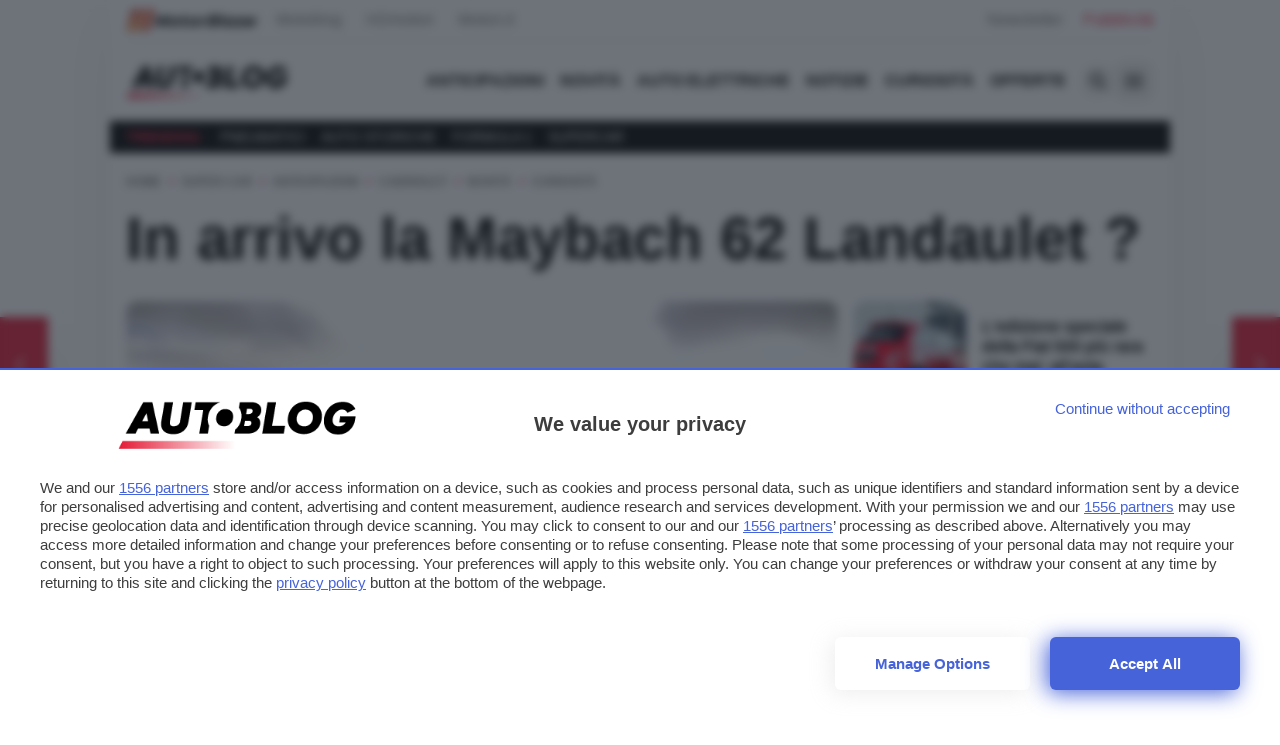

--- FILE ---
content_type: text/javascript
request_url: https://rumcdn.geoedge.be/24d4259a-e76a-4a4a-b226-ea6516dc1bee/grumi.js
body_size: 85434
content:
var grumiInstance = window.grumiInstance || { q: [] };
(function createInstance (window, document, options = { shouldPostponeSample: false }) {
	!function r(i,o,a){function s(n,e){if(!o[n]){if(!i[n]){var t="function"==typeof require&&require;if(!e&&t)return t(n,!0);if(c)return c(n,!0);throw new Error("Cannot find module '"+n+"'")}e=o[n]={exports:{}};i[n][0].call(e.exports,function(e){var t=i[n][1][e];return s(t||e)},e,e.exports,r,i,o,a)}return o[n].exports}for(var c="function"==typeof require&&require,e=0;e<a.length;e++)s(a[e]);return s}({1:[function(e,t,n){var r=e("./config.js"),i=e("./utils.js");t.exports={didAmazonWin:function(e){var t=e.meta&&e.meta.adv,n=e.preWinningAmazonBid;return n&&(t=t,!i.isEmptyObj(r.amazonAdvIds)&&r.amazonAdvIds[t]||(t=e.tag,e=n.amzniid,t.includes("apstag.renderImp(")&&t.includes(e)))},setAmazonParametersToSession:function(e){var t=e.preWinningAmazonBid;e.pbAdId=void 0,e.hbCid=t.crid||"N/A",e.pbBidder=t.amznp,e.hbCpm=t.amznbid,e.hbVendor="A9",e.hbTag=!0}}},{"./config.js":5,"./utils.js":24}],2:[function(e,t,n){var l=e("./session"),r=e("./urlParser.js"),m=e("./utils.js"),i=e("./domUtils.js").isIframe,f=e("./htmlParser.js"),g=e("./blackList").match,h=e("./ajax.js").sendEvent,o=".amazon-adsystem.com",a="/dtb/admi",s="googleads.g.doubleclick.net",e="/pagead/",c=["/pagead/adfetch",e+"ads"],d=/<iframe[^>]*src=['"]https*:\/\/ads.\w+.criteo.com\/delivery\/r\/.+<\/iframe>/g,u={};var p={adsense:{type:"jsonp",callbackName:"a"+ +new Date,getJsUrl:function(e,t){return e.replace("output=html","output=json_html")+"&callback="+t},getHtml:function(e){e=e[m.keys(e)[0]];return e&&e._html_},shouldRender:function(e){var e=e[m.keys(e)[0]],t=e&&e._html_,n=e&&e._snippet_,e=e&&e._empty_;return n&&t||e&&t}},amazon:{type:"jsonp",callbackName:"apstag.renderImp",getJsUrl:function(e){return e.replace("/admi?","/admj?").replace("&ep=%7B%22ce%22%3A%221%22%7D","")},getHtml:function(e){return e.html},shouldRender:function(e){return e.html}},criteo:{type:"js",getJsHtml:function(e){var t,n=e.match(d);return n&&(t=(t=n[0].replace(/iframe/g,"script")).replace(/afr.php|display.aspx/g,"ajs.php")),e.replace(d,t)},shouldRender:function(e){return"loading"===e.readyState}}};function y(e){var t,n=e.url,e=e.html;return n&&((n=r.parse(n)).hostname===s&&-1<c.indexOf(n.pathname)&&(t="adsense"),-1<n.hostname.indexOf(o))&&-1<n.pathname.indexOf(a)&&(t="amazon"),(t=e&&e.match(d)?"criteo":t)||!1}function v(r,i,o,a){e=i,t=o;var e,t,n,s=function(){e.src=t,h({type:"adfetch-error",meta:JSON.stringify(l.meta)})},c=window,d=r.callbackName,u=function(e){var t,n=r.getHtml(e),e=(l.bustedUrl=o,l.bustedTag=n,r.shouldRender(e));t=n,(t=f.parse(t))&&t.querySelectorAll&&(t=m.map(t.querySelectorAll("[src], [href]"),function(e){return e.src||e.href}),m.find(t,function(e){return g(e).match}))&&h({type:"adfetch",meta:JSON.stringify(l.meta)}),!a(n)&&e?(t=n,"srcdoc"in(e=i)?e.srcdoc=t:((e=e.contentWindow.document).open(),e.write(t),e.close())):s()};for(d=d.split("."),n=0;n<d.length-1;n++)c[d[n]]={},c=c[d[n]];c[d[n]]=u;var u=r.getJsUrl(o,r.callbackName),p=document.createElement("script");p.src=u,p.onerror=s,p.onload=function(){h({type:"adfetch-loaded",meta:JSON.stringify(l.meta)})},document.scripts[0].parentNode.insertBefore(p,null)}t.exports={shouldBust:function(e){var t,n=e.iframe,r=e.url,e=e.html,r=(r&&n&&(t=i(n)&&!u[n.id]&&y({url:r}),u[n.id]=!0),y({html:e}));return t||r},bust:function(e){var t=e.iframe,n=e.url,r=e.html,i=e.doc,o=e.inspectHtml;return"jsonp"===(e=p[y(e)]).type?v(e,t,n,o):"js"===e.type?(t=i,n=r,i=(o=e).getJsHtml(n),l.bustedTag=n,!!o.shouldRender(t)&&(t.write(i),!0)):void 0},checkAndBustFriendlyAmazonFrame:function(e,t){(e=e.defaultView&&e.defaultView.frameElement&&e.defaultView.frameElement.id)&&e.startsWith("apstag")&&(l.bustedTag=t)}}},{"./ajax.js":3,"./blackList":4,"./domUtils.js":8,"./htmlParser.js":13,"./session":21,"./urlParser.js":23,"./utils.js":24}],3:[function(e,t,n){var i=e("./utils.js"),o=e("./config.js"),r=e("./session.js"),a=e("./domUtils.js"),s=e("./jsUtils.js"),c=e("./methodCombinators.js").before,d=e("./tagSelector.js").getTag,u=e("./constants.js"),e=e("./natives.js"),p=e.fetch,l=e.XMLHttpRequest,m=e.Request,f=e.TextEncoder,g=e.postMessage,h=[];function y(e,t){e(t)}function v(t=null){i.forEach(h,function(e){y(e,t)}),h.push=y}function b(e){return e.key=r.key,e.imp=e.imp||r.imp,e.c_ver=o.c_ver,e.w_ver=r.wver,e.w_type=r.wtype,e.b_ver=o.b_ver,e.ver=o.ver,e.loc=location.href,e.ref=document.referrer,e.sp=r.sp||"dfp",e.cust_imp=r.cust_imp,e.cust1=r.meta.cust1,e.cust2=r.meta.cust2,e.cust3=r.meta.cust3,e.caid=r.meta.caid,e.scriptId=r.scriptId,e.crossOrigin=!a.isSameOriginWin(top),e.debug=r.debug,"dfp"===r.sp&&(e.qid=r.meta.qid),e.cdn=o.cdn||void 0,o.accountType!==u.NET&&(e.cid=r.meta&&r.meta.cr||123456,e.li=r.meta.li,e.ord=r.meta.ord,e.ygIds=r.meta.ygIds),e.at=o.accountType.charAt(0),r.hbTag&&(e.hbTag=!0,e.hbVendor=r.hbVendor,e.hbCid=r.hbCid,e.hbAdId=r.pbAdId,e.hbBidder=r.pbBidder,e.hbCpm=r.hbCpm,e.hbCurrency=r.hbCurrency),"boolean"==typeof r.meta.isAfc&&(e.isAfc=r.meta.isAfc,e.isAmp=r.meta.isAmp),r.meta.hasOwnProperty("isEBDA")&&"%"!==r.meta.isEBDA.charAt(0)&&(e.isEBDA=r.meta.isEBDA),r.pimp&&"%_pimp%"!==r.pimp&&(e.pimp=r.pimp),void 0!==r.pl&&(e.preloaded=r.pl),e.site=r.site||a.getTopHostname(),e.site&&-1<e.site.indexOf("safeframe.googlesyndication.com")&&(e.site="safeframe.googlesyndication.com"),e.isc=r.isc,r.adt&&(e.adt=r.adt),r.isCXM&&(e.isCXM=!0),e.ts=+new Date,e.bdTs=o.bdTs,e}function w(t,n){var r=[],e=i.keys(t);return void 0===n&&(n={},i.forEach(e,function(e){void 0!==t[e]&&void 0===n[e]&&r.push(e+"="+encodeURIComponent(t[e]))})),r.join("&")}function E(e){e=i.removeCaspr(e),e=r.doubleWrapperInfo.isDoubleWrapper?i.removeWrapperXMP(e):e;return e=4e5<e.length?e.slice(0,4e5):e}function j(t){return function(){var e=arguments[0];return e.html&&(e.html=E(e.html)),e.tag&&(e.tag=E(e.tag)),t.apply(this,arguments)}}e=c(function(e){var t;e.hasOwnProperty("byRate")&&!e.byRate||(t=a.getAllUrlsFromAllWindows(),"sample"!==e.r&&"sample"!==e.bdmn&&t.push(e.r),e[r.isPAPI&&"imaj"!==r.sp?"vast_content":"tag"]=d(),e.urls=JSON.stringify(t),e.hc=r.hc,e.vastUrls=JSON.stringify(r.vastUrls),delete e.byRate)}),c=c(function(e){e.meta=JSON.stringify(r.meta),e.client_size=r.client_size});function O(e,t){var n=new l;n.open("POST",e),n.setRequestHeader("Content-type","application/x-www-form-urlencoded"),n.send(w(t))}function A(t,e){return o=e,new Promise(function(t,e){var n=(new f).encode(w(o)),r=new CompressionStream("gzip"),i=r.writable.getWriter();i.write(n),i.close(),new Response(r.readable).arrayBuffer().then(function(e){t(e)}).catch(e)}).then(function(e){e=new m(t,{method:"POST",body:e,mode:"no-cors",headers:{"Content-type":"application/x-www-form-urlencoded","Accept-Language":"gzip"}});p(e)});var o}function T(e,t){p&&window.CompressionStream?A(e,t).catch(function(){O(e,t)}):O(e,t)}function _(e,t){r.hasFrameApi&&!r.frameApi?g.call(r.targetWindow,{key:r.key,request:{url:e,data:t}},"*"):T(e,t)}r.frameApi&&r.targetWindow.addEventListener("message",function(e){var t=e.data;t.key===r.key&&t.request&&(T((t=t.request).url,t.data),e.stopImmediatePropagation())});var I,x={};function k(r){return function(n){h.push(function(e){if(e&&e(n),n=b(n),-1!==r.indexOf(o.reportEndpoint,r.length-o.reportEndpoint.length)){var t=r+w(n,{r:!0,html:!0,ts:!0});if(!0===x[t]&&!(n.rbu||n.is||3===n.rdType||n.et))return}x[t]=!0,_(r,n)})}}let S="https:",C=S+o.apiUrl+o.reportEndpoint;t.exports={sendInit:s.once(c(k(S+o.apiUrl+o.initEndpoint))),sendReport:e(j(k(S+o.apiUrl+o.reportEndpoint))),sendError:k(S+o.apiUrl+o.errEndpoint),sendDebug:k(S+o.apiUrl+o.dbgEndpoint),sendStats:k(S+o.apiUrl+(o.statsEndpoint||"stats")),sendEvent:(I=k(S+o.apiUrl+o.evEndpoint),function(e,t){var n=o.rates||{default:.004},t=t||n[e.type]||n.default;Math.random()<=t&&I(e)}),buildRbuReport:e(j(b)),sendRbuReport:_,processQueue:v,processQueueAndResetState:function(){h.push!==y&&v(),h=[]},setReportsEndPointAsFinished:function(){x[C]=!0},setReportsEndPointAsCleared:function(){delete x[C]}}},{"./config.js":5,"./constants.js":6,"./domUtils.js":8,"./jsUtils.js":14,"./methodCombinators.js":16,"./natives.js":17,"./session.js":21,"./tagSelector.js":22,"./utils.js":24}],4:[function(e,t,n){var d=e("./utils.js"),r=e("./config.js"),u=e("./urlParser.js"),i=r.domains,o=r.clkDomains,e=r.bidders,a=r.patterns.wildcards;var s,p={match:!1};function l(e,t,n){return{match:!0,bdmn:e,ver:t,bcid:n}}function m(e){return e.split("").reverse().join("")}function f(n,e){var t,r;return-1<e.indexOf("*")?(t=e.split("*"),r=-1,d.every(t,function(e){var e=n.indexOf(e,r+1),t=r<e;return r=e,t})):-1<n.indexOf(e)}function g(e,t,n){return d.find(e,t)||d.find(e,n)}function h(e){return e&&"1"===e.charAt(0)}function c(c){return function(e){var n,r,i,e=u.parse(e),t=e&&e.hostname,o=e&&[e.pathname,e.search,e.hash].join("");if(t){t=[t].concat((e=(e=t).split("."),d.fluent(e).map(function(e,t,n){return n.shift(),n.join(".")}).val())),e=d.map(t,m),t=d.filter(e,function(e){return void 0!==c[e]});if(t&&t.length){if(e=d.find(t,function(e){return"string"==typeof c[e]}))return l(m(e),c[e]);var a=d.filter(t,function(e){return"object"==typeof c[e]}),s=d.map(a,function(e){return c[e]}),e=d.find(s,function(t,e){return r=g(d.keys(t),function(e){return f(o,e)&&h(t[e])},function(e){return f(o,e)}),n=m(a[e]),""===r&&(e=s[e],i=l(n,e[r])),r});if(e)return l(n,e[r],r);if(i)return i}}return p}}function y(e){e=e.substring(2).split("$");return d.map(e,function(e){return e.split(":")[0]})}t.exports={match:function(e,t){var n=c(i);return t&&"IFRAME"===t.toUpperCase()&&(t=c(o)(e)).match?(t.rdType=2,t):n(e)},matchHB:(s=c(e),function(e){var e=e.split(":"),t=e[0],e=e[1],e="https://"+m(t+".com")+"/"+e,e=s(e);return e.match&&(e.bdmn=t),e}),matchAgainst:c,matchPattern:function(t){var e=g(d.keys(a),function(e){return f(t,e)&&h(a[e])},function(e){return f(t,e)});return e?l("pattern",a[e],e):p},isBlocking:h,getTriggerTypes:y,removeTriggerType:function(e,t){var n,r=(i=y(e.ver)).includes(t),i=1<i.length;return r?i?(e.ver=(n=t,(r=e.ver).length<2||"0"!==r[0]&&"1"!==r[0]||"#"!==r[1]||(i=r.substring(0,2),1===(t=r.substring(2).split("$")).length)?r:0===(r=t.filter(function(e){var t=e.indexOf(":");return-1===t||e.substring(0,t)!==n})).length?i.slice(0,-1):i+r.join("$")),e):p:e}}},{"./config.js":5,"./urlParser.js":23,"./utils.js":24}],5:[function(e,t,n){t.exports={"ver":"0.1","b_ver":"0.5.480","blocking":true,"rbu":0,"silentRbu":0,"signableHosts":[],"onRbu":0,"samplePercent":0,"debug":true,"accountType":"publisher","impSampleRate":0.008,"statRate":0.05,"apiUrl":"//gw.geoedge.be/api/","initEndpoint":"init","reportEndpoint":"report","statsEndpoint":"stats","errEndpoint":"error","dbgEndpoint":"debug","evEndpoint":"event","filteredAdvertisersEndpoint":"v1/config/filtered-advertisers","rdrBlock":true,"ipUrl":"//rumcdn.geoedge.be/grumi-ip.js","altTags":[],"hostFilter":[],"maxHtmlSize":0.4,"reporting":true,"advs":{},"creativeWhitelist":{},"heavyAd":true,"cdn":"cloudfront","domains":{"moc.sm-tniopxda.4v-tsaesu-btr":"1#1:64745","em.yapt.pukool":"1#1:64745","moc.doowdhgjz.sj":"1#1:64745","moc.btrosdaeuh.4v-tsaesu-btr":"1#1:64745","moc.ecarsussap.263175-tsetal":"1#1:64745","moc.gnidemdevlohp":"1#1:64745","zyx.revirkcilc.su":"1#1:64745","pot.qampylrgjshz":"1#1:64745","gs.pnf":"1#1:64745","pot.bulcanag.www":"1#1:64745","moc.rocednaimad":"1#1:64745","moc.smargorprevo":"1#1:64745","enilno.liartnehctik":"1#1:64745","ten.swodniw.eroc.bew.31z.su40rusu3210gninrawsuriv":"1#1:64745","ni.oc.yfirevnamuh.gjhsr837ccbuho7raq5d":"1#1:64745","moc.eriwrebbajkrampansnegalp.jioq":"1#1:64745","moc.pohssteltuoymmot":"1#1:64745","su.wonetihw-emirp":"1#1:64745","kcilc.iesipaziv":"1#1:64745","ppa.naecolatigidno.oa75i-ppa-noil-aes":"1#1:64745","ppa.naecolatigidno.78nsh-ppa-elahw":"1#1:64745","ppa.yfilten.9eff3bb4-63158032106202-taigalp-eralfduolc":"1#1:64745","orp.asnirifide":"1#1:64745","ur.anilamngised":"1#1:64745","moc.aidemyranud":"1#1:64745","ur.nodynnus":"1#1:64745","ppa.naecolatigidno.xwd2q-ppa-hsifnwolc":"1#1:64745","lol.sebufuoy":"1#1:64745","zyx.czf8ns92.ipa":"1#1:64745","kcilc.xenyr":"1#1:64745","pohs.ecnerefertendemrof":"1#1:64745","pot.gptcugbmxxlo":"1#1:64745","ed.gamymho.swen":"1#1:64745","moc.ppaukoreh.edc592237620-50282-drojf-terces":"1#1:64745","moc.ppaukoreh.1098b19b7f03-ediug-emarfkooc":"1#1:64745","ppa.yfilten.5d6b678f-32649032106202-taigalp-eralfduolc":"1#1:64745","ppa.yfilten.2d10031b-53841132106202-taigalp-eralfduolc":"1#1:64745","moc.gusek.xamiew":"1#1:64745","moc.xinovaq":"1#1:64745","moc.ardamineroxylat":"1#1:64745","moc.ppaukoreh.99a00b9de27e-sediug-dirgkooc":"1#1:64745","moc.ppaukoreh.90c2fc4c2505-seton-dirglaem":"1#1:64745","pohs.snoitulostendetaruc":"1#1:64745","cc.aetrph.1ab":"1#1:64745","gro.eractniojxelf.spit":"1#1:64745","moc.latrophcetegdirb.gli9t837ccbuh8h1dq5d":"1#1:64745","moc.sgtke.ndc":"1#1:64745","moc.yawa-em-llor":"1#1:64745","pot.tjxzngknspbp":"1#1:64745","moc.ruzah-konib.3rt":"1#1:64745","oi.vdarda.ipa":"1#1:64745","moc.zkbsda":"1#1:64745","moc.tniedargpu":"1#1:64745","enilno.kcartgma.kcart":"1#1:64745","moc.ridergnorts":"1#1:64745","moc.daeha-tseb":"1#1:64745","ten.tnorfduolc.zjnukhvghq9o2d":"1#1:64745","moc.lndetagnoleyrev":"1#1:64745","ppa.yfilten.b61e0710-54240132106202-taigalp-eralfduolc":"1#1:64745","ppa.naecolatigidno.amf9a-ppa-noil-aes":"1#1:64745","moc.nesemirpadanac":"1#1:64745","moc.uyvoaz":"1#1:64745","moc.ecnegilletniero":"1#1:64745","orp.eauq-77ecnanif":"1#1:64745","moc.secapsnaecolatigid.3ofs.6-ocbrn":"1#1:64745","pleh.amdkaok":"1#1:64745","moc.buhamardbara.ds":"1#1:64745","ten.swodniw.eroc.bew.31z.zzs3kjjkuisygfsjfhgj":"1#1:64745","zzub.najbyldim":"1#1:64745","ppa.yfilten.507ed3b1-93158032106202-taigalp-eralfduolc":"1#1:64745","dfc.enilnodopirt":"1#1:64745","zyx.321ts1.9eev":"1#1:64745","ppa.naecolatigidno.3wyv8-ppa-ppus-ssuc-soi":"1#1:64745","ppa.yfilten.194f74-mugelbbub-tnaillirb":"1#1:64745","pot.yynzkctdjmt":"1#1:64745","ni.oc.yfirevnamuh.gik2t837ccbuh0rpcq5d":"1#1:64745","ten.swodniw.eroc.bew.91z.1yphalkmnb":"1#1:64745","moc.ppaukoreh.23572bc7abc0-seton-senigneetsat":"1#1:64745","moc.ezauw.xamiew":"1#1:64745","moc.ppaukoreh.e6237040e7e8-sediug-dirgrovalf":"1#1:64745","pohs.elggotbewmuimerp":"1#1:64745","moc.orpxollets":"1#1:64745","pot.cshfxebfulid":"1#1:64745","ten.swodniw.eroc.bew.31z.uhy0f4i4lzcsj321egassem":"1#1:64745","ten.swodniw.eroc.bolb.sdkjfbdskjfbkjdsbkfjds":"1#1:64745","pot.ihqdcppzvwoz":"1#1:64745","ppa.elbavol.oxoxanaile":"1#1:64745","cc.aetrph.7ab":"1#1:64745","moc.sdhvkcr":"1#1:64745","moc.ecarsussap.347965-tsetal":"1#1:64745","evil.eciovamzalp":"1#1:64745","pot.g8d0zm7":"1#1:64745","oi.citamdib.611sda":"1#1:64745","moc.tuaxfta.sj":"1#1:64745","moc.kbuctkba":"1#1:64745","moc.buhecnadiugssenllew":"1#1:64745","moc.btrtnenitnoctniop":"1#1:64745","pohs.drawerxdoof":"1#1:64745","smetsys.draugefaselibom":"1#1:64745","ecaps.bewpot":"1#1:64745","kni.hcetgniruces":"1#1:64745","moc.6ndcmb.ndc":"1#1:64745","moc.tsitilexip.sj":"1#1:64745","moc.btr-mueda.rekcart":"1#1:64745","ecaps.ryyralloroc":"1#1:64745","pot.fi3eusc":"1#1:64745","moc.pezpmjcm":"1#1:64745","pohs.llawtenreloot":"1#1:64745","moc.yltnegtep.kcilc":"1#1:64745","latigid.hceeps-hsac":"1#1:64745","kcilc.rotacidni-sdnuf":"1#1:64745","ppa.yfilten.74aff10d-74103132106202-taigalp-eralfduolc":"1#1:64745","moc.ppaukoreh.84001eedd705-noitavitlucegattocissalc":"1#1:64745","moc.anehseonehz.xitnehw":"1#1:64745","moc.koohenildaer":"1#1:64745","etis.sgolbreppirtevaw":"1#1:64745","moc.ybraen-slrig.www":"1#1:64745","moc.ninobmajnu":"1#1:64745","ur.juewopo.103755-tsetal":"1#1:64745","moc.tsmniwonisac.www":"1#1:64745","moc.maddaropthguowda":"1#1:64745","moc.eruza.ppaduolc.tsewnapaj.erepaj":"1#1:64745","ikiw.hcetnehctikcixotnon.95yt":"1#1:64745","ur.6yi9lohi2t.170075-tsetal":"1#1:64745","ur.6yi9lohi2t.280075-tsetal":"1#1:64745","ppa.naecolatigidno.mqzng-ppa-supotco":"1#1:64745","ppa.yfilten.cd73ef-tsudrats-euqseutats":"1#1:64745","pot.rhyszobdfeu":"1#1:64745","ni.oc.yfirevnamuh.0fufr837ccbuhgm2aq5d":"1#1:64745","moc.kniledonhcet.g0ckr837ccbuhovbaq5d":"1#1:64745","ur.vokirb":"1#1:64745","pot.knbglfxcthp":"1#1:64745","moc.ppaukoreh.31fb66944449-seton-emarflaem":"1#1:64745","moc.ppaukoreh.a12dacbdedcc-seton-savnacetsat":"1#1:64745","pohs.duolctendellaw":"1#1:64745","kcilc.ymonotua-hsac":"1#1:64745","ten.swodniw.eroc.bolb.hayoczxpgmsrswnzvujk7004":"1#1:64745","ved.segap.bn213s":"1#1:64745","moc.ppaukoreh.e82780495003-noitavitlucdraytruocytic":"1#1:64745","moc.retnecmidray":"1#1:64745","ecaps.zkzr24vbli":"1#1:64745","moc.xinus-lepat.3rt":"1#1:64745","moc.dnmbs.ue.bi":"1#1:64745","moc.semit-lacitcat":"1#1:64745","eniw.tropbewlausac":"1#1:64745","moc.evawreviri":"1#1:64745","moc.a1sm.ndc":"1#1:64745","moc.ecarsussap.753175-tsetal":"1#1:64745","moc.xugem-tolih.3rt":"1#1:64745","moc.gnifrus-tsaf":"1#1:64745","moc.33kodb":"1#1:64745","moc.htamelbolg.tsaesu-btr":"1#1:64745","ofni.htaprider.3su-og":"1#1:64745","au.777":"1#1:64745","su.mroftalpda.ffrt":"1#1:64745","ecaps.igolopot":"1#1:64745","knil.ppa.ifos":"1#1:64745","ecaps.maammel":"1#1:64745","pot.ejtefshvre":"1#1:64745","moc.esahcrupgnikcart.kcart":"1#1:64745","gro.egap-tsaf.anoipo":"1#1:64745","ppa.naecolatigidno.5fcb7-ppa-noil-aes":"1#1:64745","ppa.naecolatigidno.8h3ja-ppa-nihplod":"1#1:64745","moc.ppaukoreh.13e71ec9cff0-enisiuctrofmocissalc":"1#1:64745","ppa.naecolatigidno.jj8nr-tseperacew":"1#1:64745","etis.10-lsknevilevil.bdunmtdyb5tra":"1#1:64745","moc.vcxaedi":"1#1:64745","ten.swodniw.eroc.bew.1z.ldkdjjsua":"1#1:64745","enilno.wapcitsiloh":"1#1:64745","moc.omedsdnimm.rehctelf":"1#1:64745","pot.fdbvyfforfx":"1#1:64745","niw.e16ocnip":"1#1:64745","orp.b89x6a.www":"1#1:64745","zyx.987-rovnes":"1#1:64745","moc.krt8grrth.www":"1#1:64745","ten.swodniw.eroc.bew.31z.5dxry3su3210gninrawsuriv":"1#1:64745","ppa.naecolatigidno.ghh52-swen-eizzub":"1#1:64745","pot.qafbvvnohiej":"1#1:64745","rg.srentrapnywlla.srentrap":"1#1:64745","moc.gatbm":"1#1:64745","moc.ur.kculagem":"1#1:64745","pot.edondib.buekrt":"1#1:64745","enilno.dnimlacigol.4v-tsaesu-btr":"1#1:64745","ten.tnorfduolc.5w8s2qxrbvwy1d":"1#1:64745","ofni.htaprider.2ue-og":"1#1:64745","eno.sbalepahs":"1#1:64745","ur.ffoknit":"1#1:64745","pot.6y2aswn":"1#1:64745","moc.ndcsca":"1#1:64745","pot.wtihvaalqi":"1#1:64745","ofni.htaprider.1su-og":"1#1:64745","moc.ssarcreppu.sj":"1#1:64745","gro.ytilirivlwohnori":"1#1:64745","pohs.neqitoh":"1#1:64745","ppa.yfilten.143ab1a6-74941132106202-taigalp-eralfduolc":"1#1:64745","evil.a89x6a.www":"1#1:64745","moc.ppaukoreh.f17d8aa14a8a-soidutsesuohrepinuj":"1#1:64745","ppa.naecolatigidno.zdvap-ppa-laes":"1#1:64745","ppa.naecolatigidno.ngth5-ppa-hsifrats":"1#1:64745","uoyc.42swenyraunaj":"1#1:64745","ppa.yfilten.77bbaa-abmulut-repus":"1#1:64745","ppa.naecolatigidno.pwtbb-ppa-eltrut-aes":"1#1:64745","moc.ndvis":"1#1:64745","enilno.ssenllewfostifeneb":"1#1:64745","sbs.oratenom":"1#1:64745","moc.spirtssentifx":"1#1:64745","ten.swodniw.eroc.bolb.kbkjfbsdjkfbksjdbfjds":"1#1:64745","oi.bew24.anora":"1#1:64745","moc.krapsdnertefiltrams":"1#1:64745","moc.2bezalbkcab.500-tsae-su.3s.uwqfbqgveqibvfequbifguisbdnj":"1#1:64745","ppa.yfilten.6e08c8-luomaam-suorednuht":"1#1:64745","ppa.yfilten.f4d387-ainogeb-gninetsilg":"1#1:64745","ppa.naecolatigidno.mscjx-ppa-hsifnoil":"1#1:64745","pot.oqekvykpurz":"1#1:64745","kcilc.2snuraidem":"1#1:64745","moc.loohcsgnivirdsonze.eludehcs":"1#1:64745","moc.thcetlok":"1#1:64745","moc.rehtaelneges.kcots":"1#1:64745","ur.46lavirp":"1#1:64745","lol.uveresreu":"1#1:64745","moc.iahterotsyalp.oj0o":"1#1:64745","ppa.naecolatigidno.zzcs2-efil-dlo-gnirac":"1#1:64745","ni.oc.yfirevnamuh.02r22937ccbuho4shq5d":"1#1:64745","oi.citamdib.201sda":"1#1:64745","moc.xtamytni":"1#1:64745","evil.sllawnajortitna":"1#1:64745","moc.betasam.sj":"1#1:64745","ten.dferuza.10z.xafewf3eed7dxbdd-vic":"1#1:64745","moc.321eunevahcnif":"1#1:64745","moc.gnifrus-tsaf.psd":"1#1:64745","ofni.htaprider.7su-og":"1#1:64745","cc.lllla4nuf.yalp":"1#1:64745","pot.063htapecart":"1#1:64745","moc.snkal":"1#1:64745","ten.tnorfduolc.oemwngu0ijm12d":"1#1:64745","moc.sdaderk.ndc":"1#1:64745","ofni.htaprider.2su-og":"1#1:64745","teb.knilynit.ndc.z":"1#1:64745","moc.ecarsussap.463175-tsetal":"1#1:64745","ten.vnslegne":"1#1:64745","ur.6yi9lohi2t.803555-tsetal":"1#1:64745","ten.swodniw.eroc.bew.31z.ux7ygzsu3210gninrawsuriv":"1#1:64745","moc.tuocsanuas":"1#1:64745","ten.swodniw.eroc.bew.31z.allebnneetenin":"1#1:64745","moc.opbtsewtsae.www":"1#1:64745","moc.enav-atad.krt":"1#1:64745","moc.swen-rekcart-kcilc.krt":"1#1:64745","moc.99978787.www":"1#1:64745","ten.dferuza.20z.sgpeqbfazfbdha3f-nj":"1#1:64745","ppa.naecolatigidno.eeq9c-2-ppa-notknalp":"1#1:64745","ppa.naecolatigidno.7aj99-ppa-notknalp":"1#1:64745","ofni.fsmr.kphm":"1#1:64745","moc.rekihalyaz":"1#1:64745","moc.dirgswenofni":"1#1:64745","uoyc.32swenyraunaj":"1#1:64745","niw.v08ocnip":"1#1:64745","moc.oivatniuq.enavyrp":"1#1:64745","zzub.imnajlorek":"1#1:64745","moc.treblahdyrag":"1#1:64745","latigid.tnega-hsac":"1#1:64745","evil.ikdjferp":"1#1:64745","evil.shcetbewwenerogcp":"1#1:64745","ppa.naecolatigidno.yxlyz-ppa-hsifyllej":"1#1:64745","su.kcarnfoor.gnillib":"1#1:64745","moc.snarusa.leved":"1#1:64745","ten.swodniw.eroc.bew.31z.allebeerhtytnewt":"1#1:64745","moc.latrophcetegdirb.gd5qf837ccbuh8eetp5d":"1#1:64745","pohs.recivedtentalf":"1#1:64745","kcilc.aikotugaf":"1#1:64745","ten.swodniw.eroc.bew.31z.atmzv0su3210gninrawsuriv":"1#1:64745","etis.222ts1.98yi":"1#1:64745","moc.latrophcetegdirb.0qbjt837ccbuhgfcdq5d":"1#1:64745","moc.zbuhrewotbew.apl":"1#1:64745","ppa.naecolatigidno.msjt5-ppa-yargnits":"1#1:64745","ppa.yfilten.2e4dac06-34939032106202-taigalp-eralfduolc":"1#1:64745","latigid.ymonotua-hsac":"1#1:64745","evil.oranuslexrol":"1#1:64745","etis.egrofmuleac":"1#1:64745","moc.ayawtovip":"1#1:64745","moc.awolferoc":"1#1:64745","moc.ppaukoreh.706d7ec52195-seton-dnelbetsat":"1#1:64745","ppa.naecolatigidno.hfnam-gnikooc-ysae":"1#1:64745","ni.oc.setagtcennoc.0gfgt837ccbuh0l8dq5d":"1#1:64745","evil.seitirucesseraccp":"1#1:64745","ved.2r.bbe85f6e4ff69bb89e84d192d73082a5-bup":"1#1:64745","gro.ekolydnac":"1#1:64745","moc.hsilbupdagnitekram":"1#1:64745","ten.notkcilc":"1#1:64745","moc.tnimerans.tcetorp":"1#1:64745","moc.aidemlatigidytiliga.4v-ue-btr":"1#1:64745","enilno.dnimlacigol.tsaesu-btr":"1#1:64745","moc.yy2ka.ndc":"1#1:64745","ten.tnorfduolc.g79cvqs8do9p3d":"1#1:64745","moc.xdanoev.20-xda":"1#1:64745","moc.esnefedtsohgduolc":"1#1:64745","ofni.spotreffowen":"1#1:64745","ten.etaberteg.c8ix4":"1#1:64745","moc.xinus-lepat.2rt":"1#1:64745","ten.tnorfduolc.a7ftfuq9zux42d":"1#1:64745","moc.lohsc.sj":"1#1:64745","moc.tceffedaibom":"1#1:64745","riah.zxertyio.piv":"1#1:64745","moc.egnahcxesdani":"1#1:64745","moc.ipsoog":"1#1:64745","moc.8831agem":"1#1:64745","pot.ehrpqhnfjrf":"1#1:64745","pot.emirfpzayiul":"1#1:64745","moc.noitaivaelcric":"1#1:64745","etis.suvaf-dnuora-eserp":"1#1:64745","etis.javomnikay":"1#1:64745","ten.swodniw.eroc.bew.31z.allebnneetxis":"1#1:64745","pohs.elggotbeworp":"1#1:64745","yb.enilxamffa.kcilc":"1#1:64745","ppa.naecolatigidno.5tc4t-ppa-supotco":"1#1:64745","moc.ayawesir":"1#1:64745","moc.nacssurivtrams":"1#1:64745","evil.kuytirucesdnefedcp":"1#1:64745","pohs.detroppusretnecbew":"1#1:64745","ur.juewopo.080075-tsetal":"1#1:64745","moc.1w8dtpf":"1#1:64745","ppa.naecolatigidno.bzhem-ppa-notknalp":"1#1:64745","ten.swodniw.eroc.bew.31z.2xjh8zihlzcsj221egassem":"1#1:64745","ur.bupsur":"1#1:64745","ten.swodniw.eroc.bew.31z.buhnoihsaf":"1#1:64745","pot.xibtgxsazi":"1#1:64745","pot.uppllzhspyic":"1#1:64745","pot.vuivideghdhy":"1#1:64745","ppa.yfilten.9e1d3977-52841132106202-taigalp-eralfduolc":"1#1:64745","ten.swodniw.eroc.bew.31z.sm2owasu3210gninrawsuriv":"1#1:64745","moc.egdegolbeht":"1#1:64745","em.enil-htlaeh.xalordnohc1am":"1#1:64745","moc.yfiesrevyalp.wk":"1#1:64745","orp.buhtylana.ffa":"1#1:64745","moc.deloac":"1#1:64745","zyx.vdaelacs.rkcrt":"1#1:64745","moc.gatbm.ndc":"1#1:64745","ofni.htaprider.5su-og":"1#1:64745","moc.sr1m":"1#1:64745","zyx.daibompxe":"1#1:64745","moc.sdaderk":"1#1:64745","moc.erotsyalpmlap.2ndc":"1#1:64745","ofni.htaprider.6su-og":"1#1:64745","moc.aeesud":"1#1:64745","pot.shwolyzqpxvk":"1#1:64745","ten.32132166bm.www":"1#1:64745","moc.rziwd":"1#1:64745","ni.oc.yfirevnamuh.gnce2837ccbuh0muep5d":"1#1:64745","ur.juewopo.500665-tsetal":"1#1:64745","ur.juewopo.600665-tsetal":"1#1:64745","pohs.etarucslootecived":"1#1:64745","moc.smetselliavuuort":"1#1:64745","moc.llorknab-noznif":"1#1:64745","ten.swodniw.eroc.bew.31z.allebeevlewt":"1#1:64745","moc.etisregnitsoh.947568-tnaromroc-deregnaro":"1#1:64745","ur.dasafrennab":"1#1:64745","moc.latrophcetegdirb.gjmt6837ccbuh846kp5d":"1#1:64745","ycnega.buhsrehcaet4ia.y2":"1#1:64745","ur.6yi9lohi2t.773175-tsetal":"1#1:64745","kcilc.tpmorp-hsac":"1#1:64745","ten.swodniw.eroc.bew.31z.allebnneetfif":"1#1:64745","ten.swodniw.eroc.bew.31z.44smw0su3210gninrawsuriv":"1#1:64745","ten.swodniw.eroc.bew.31z.allebeenoytnewt":"1#1:64745","moc.ppaukoreh.a4893c20a588-sreziteppatuoballa":"1#1:64745","moc.noisiiwid":"1#1:64745","pohs.wtoudoudip":"1#1:64745","ofni.a96r9g.www":"1#1:64745","moc.eetanamdlab":"1#1:64745","moc.95rtsadak":"1#1:64745","ten.swodniw.eroc.bew.31z.yufrirsu3210gninrawsuriv":"1#1:64745","moc.zkhceterutuf":"1#1:64745","pot.iyvqlakshppr":"1#1:64745","ybab.3tsohduolcatad":"1#1:64745","pot.y1pfj4wrak29.eunitnoc-sserp":"1#1:64745","ecaps.cisom":"1#1:64745","moc.as.krapsykcul":"1#1:64745","moc.oeevo.sda.401sda":"1#1:64745","ten.moderoberomon":"1#1:64745","ten.tnorfduolc.64pgc8xmtcuu1d":"1#1:64745","pot.xelfdib.gskt":"1#1:64745","moc.sgtke":"1#1:64745","ur.sdracyppahyrt":"1#1:64745","ved.segap.avatrekcolbda":"1#1:64745","moc.noitaunitnocgnipoordelttek":"1#1:64745","moc.eldoonksirb":"1#1:64745","pot.apyiirgakzk":"1#1:64745","ppa.naecolatigidno.ktwbq-ppa-diuqs":"1#1:64745","pot.pwmgyxcgfx":"1#1:64745","ur.juewopo.570075-tsetal":"1#1:64745","uci.reveihca":"1#1:64745","ten.swodniw.eroc.bew.31z.8ofk81su3210gninrawsuriv":"1#1:64745","ppa.yfilten.c7f7d7-esroh-suoinohpmys":"1#1:64745","moc.sksedgolbeht":"1#1:64745","etis.lativlluf":"1#1:64745","etis.enihcammyg":"1#1:64745","etis.5sdyy":"1#1:64745","gro.spithtlaehtnioj.swen":"1#1:64745","gro.erehps-aidem-deifinu":"1#1:64745","niw.k19ocnip":"1#1:64745","moc.nosaesyragus":"1#1:64745","etis.ijimompj":"1#1:64745","ur.nodynnus.www":"1#1:64745","evil.kuderucestcefrepcp":"1#1:64745","ppa.naecolatigidno.g8sqq-ppa-diuqs":"1#1:64745","zyx.irsuri.scitylana":"1#1:64745","ten.swodniw.eroc.bew.31z.alleboowtytnewt":"1#1:64745","moc.liatgnirlyreb":"1#1:64745","ten.swodniw.eroc.bew.31z.88qohvsu3210gninrawsuriv":"1#1:64745","moc.dnegelniwgib.www":"1#1:64745","ppa.naecolatigidno.v85ie-ppa-laroc":"1#1:64745","moc.nautijgnohgnideh":"1#1:64745","moc.onisactegguunedlog":"1#1:64745","lol.monufuoy":"1#1:64745","moc.pottsacdaorbbuh":"1#1:64745","etis.vhgkbhl":"1#1:64745","kcilc.rotinomswen":"1#1:64745","moc.ppaukoreh.0d3e1c16636b-50024-maerts-eneres":"1#1:64745","ten.swodniw.eroc.bew.31z.alleb2":"1#1:64745","pot.ouzcqlqjclhs":"1#1:64745","ppa.naecolatigidno.i45tz-ppa-nwarp-gnik":"1#1:64745","ppa.naecolatigidno.kum85-ppa-retsyo":"1#1:64745","ten.swodniw.eroc.bew.31z.allebeenin":"1#1:64745","ni.oc.kcilctobor.gul9s837ccbuho7mbq5d":"1#1:64745","moc.naidraugllawtrams.g1v52937ccbuho5vhq5d":"1#1:64745","ten.dferuza.10z.fc7cmdkfeeva0hya-eex":"1#1:64745","ofni.norfssepsz.op":"1#1:64745","moc.pohscitatseht.t":"1#1:64745","moc.niemskcub.og":"1#1:64745","moc.ketuz-mivah.3rt":"1#1:64745","moc.fagsunob":"1#1:64745","moc.yrotcafxda.tsaesu-btr":"1#1:64745","moc.tsez-ocip":"1#1:64745","pot.iolumgpbwvbv":"1#1:64745","ten.tnorfduolc.g4pvzepdaeq1d":"1#1:64745","moc.dib-yoj.ed-pmi-vda":"1#1:64745","pot.buhrider":"1#1:64745","moc.perut-nadim.3rt":"1#1:64745","ofni.htaprider.8su-og":"1#1:64745","moc.3alp.ndc":"1#1:64745","ppa.naecolatigidno.dpoyx-ppa-nihplod":"1#1:64745","pot.jca907zu":"1#1:64745","moc.lndetagnoleyrevnib":"1#1:64745","moc.niksavirref":"1#1:64745","pohs.bvzjfreypsd":"1#1:64745","moc.2bezalbkcab.500-tsae-su.3s.260moctodtfosniwwwecrfym":"1#1:64745","gro.reggolbi.xamiew":"1#1:64745","ur.6yi9lohi2t":"1#1:64745","ten.swodniw.eroc.bew.31z.3howjjsu4110gninrawsuriv":"1#1:64745","ten.swodniw.eroc.bew.31z.allebnnet":"1#1:64745","ten.swodniw.eroc.bew.31z.x4b7r1su3210gninrawsuriv":"1#1:64745","moc.ppaukoreh.3b03c5cca8e6-seirevocsidtridesrevid":"1#1:64745","moc.dloselasrof.www":"1#1:64745","niw.j52ocnip":"1#1:64745","ur.juewopo.094465-tsetal":"1#1:64745","orp.rtnevlucul":"1#1:64745","ten.swodniw.eroc.bolb.zvtispbmiukndladvful8004":"1#1:64745","ten.swodniw.eroc.bolb.wjfgpsdnzmphhobpkkim1008":"1#1:64745","moc.ppaukoreh.b23455b4a05b-37702-snialp-detcetorp":"1#1:64745","pot.kqnrygkulmbz":"1#1:64745","moc.kniledonhcet.0s1pq837ccbuhosj8q5d":"1#1:64745","ni.oc.yfirevnamuh.grbrs837ccbuh8agcq5d":"1#1:64745","ten.swodniw.eroc.bew.31z.qo45muallzcsj221egassem":"1#1:64745","ni.oc.yfirevnamuh.g4gm2837ccbuh0s5fp5d":"1#1:64745","moc.ppaukoreh.0b0e756d80d4-ediug-savnacdoof":"1#1:64745","moc.stnemtsevniotpyrcefas.ipa":"1#1:64745","moc.knffvp.www":"1#1:64745","ten.swodniw.eroc.bew.31z.dix854su3210gninrawsuriv":"1#1:64745","pot.bscnywphqie":"1#1:64745","ppa.naecolatigidno.a8djv-ppa-esrohaes":"1#1:64745","ppa.naecolatigidno.ln2g9-ppa-hsifknom":"1#1:64745","ppa.naecolatigidno.trp6u-ppa-hsifdlog":"1#1:64745","moc.88lacinortxyz":"1#1:64745","ni.oc.yfirevnamuh.g2gms837ccbuh8f9cq5d":"1#1:64745","ni.oc.yfirevnamuh.0ksc2937ccbuh8c5iq5d":"1#1:64745","ten.dferuza.10z.metg5hyevhdfuead-yrc":"1#1:64745","aidem.irt.4v-ue-btr":"1#1:64745","moc.noisufsbup-sda.b-rekcart":"1#1:64745","moc.ssescus-rof-yevrus":"1#1:64745","zyx.c0i":"1#1:64745","tra.tfirnimul":"1#1:64745","moc.xmznel.2s":"1#1:64745","ten.eralgda.enigne.3ettemocda":"1#1:64745","ofni.htaprider.4su-og":"1#1:64745","moc.ecarsussap.067965-tsetal":"1#1:64745","moc.aidem-sserpxeila.stessa":"1#1:64745","moc.ecarsussap.163175-tsetal":"1#1:64745","moc.xdanoev.10-xda":"1#1:64745","pot.hmzuemzqhjfc":"1#1:64745","moc.danosiof.st":"1#1:64745","moc.tnetnoc-xepa":"1#1:64745","moc.tnanmereltrutcimarec":"1#1:64745","moc.tsulfoezalb":"1#1:64745","ppa.naecolatigidno.r2djr-ppa-eltrut-aes":"1#1:64745","orp.ulccovotom":"1#1:64745","moc.golb-seneerg":"1#1:64745","evil.kuerucesdnefedcp":"1#1:64745","enilno.arykoob":"1#1:64745","etis.egfbsosm":"1#1:64745","uh.satijulefscakul":"1#1:64745","ni.oc.kcilctobor.0rmsq837ccbuh00s8q5d":"1#1:64745","oc.stropsenihprodne":"1#1:64745","evil.kuseitirucesevitcacp":"1#1:64745","su.tsoobyromem-emirp":"1#1:64745","moc.oabuotnal":"1#1:64745","moc.pulacipotbew":"1#1:64745","ppa.naecolatigidno.a6hiw-ppa-supotco":"1#1:64745","moc.9535623.hgufd":"1#1:64745","ppa.naecolatigidno.q92hi-ppa-hsifnwolc":"1#1:64745","moc.kniledonhcet.ge0kr837ccbuh89baq5d":"1#1:64745","moc.yadottramslennahc":"1#1:64745","moc.cllnolasylppusytuaeb.esuoherots":"1#1:64745","pohs.relggotbewdedleihs":"1#1:64745","moc.ppaukoreh.f118536096a2-seton-emarfepicer":"1#1:64745","bulc.sgnikyrevrus":"1#1:64745","ppa.yfilten.b457ab00-72640132106202-taigalp-eralfduolc":"1#1:64745","tif.yaleryap.uf":"1#1:64745","ten.swodniw.eroc.bew.31z.alleb1":"1#1:64745","evil.kuserucestcefrepcp":"1#1:64745","moc.ppaukoreh.52a1fcdc25d5-99346-sgnirps-lufrewop":"1#1:64745","cc.aetrph.81ab":"1#1:64745","etis.tfihssuxen":"1#1:64745","ofni.htaprider.ue-og":"1#1:64745","moc.tsolet":"1#1:64745","ofni.htaprider.capa-og":"1#1:64745","moc.aekiseprek":"1#1:64745","ofni.htaprider.rtluv-og":"1#1:64745","ten.dferuza.10z.2eybzhxerhgbjgca-rle":"1#1:64745","pot.nbmjkkvaambv":"1#1:64745","moc.oeevo.sda.201sda":"1#1:64745","ofni.og7etadpu":"1#1:64745","oi.citamdib.711sda":"1#1:64745","ten.hcetiaor.gnikcart":"1#1:64745","moc.300ygolonhcet-gnivres.krt":"1#1:64745","moc.hcidv":"1#1:64745","moc.taogiatneh":"1#1:64745","moc.noitcerideroeg.ipa":"1#1:64745","moc.teidotekrf":"1#1:64745","moc.yfussi":"1#1:64745","niw.connnfjr":"1#1:64745","moc.eruza.ppaduolc.tsewnapaj.is1mpoj":"1#1:64745","pohs.tsopssenllew":"1#1:64745","niw.t76ocnip":"1#1:64745","ppa.lecrev.3000xcnelppa-soi":"1#1:64745","moc.ppaeerfytinifni.airolf":"1#1:64745","pleh.addoapol":"1#1:64745","moc.ppaukoreh.98c4746aace0-09299-uaetalp-yrd":"1#1:64745","moc.ppaukoreh.a9043b7a5f9a-57369-ledatic-ytlas":"1#1:64745","erots.remjlkokror":"1#1:64745","ofni.ixefevitilumurezinok":"1#1:64745","etis.atnavartun":"1#1:64745","moc.tesdnimtaeb":"1#1:64745","ppa.naecolatigidno.u9m6v-ppa-krahs":"1#1:64745","ppa.naecolatigidno.msxaz-ppa-hsifyllej":"1#1:64745","moc.ppaukoreh.610c6b48015a-seton-cigollaem":"1#1:64745","moc.tnesseagoy":"1#1:64745","ppa.yfilten.802812be-50149032106202-taigalp-eralfduolc":"1#1:64745","ppa.yfilten.6251beaa-25939032106202-taigalp-eralfduolc":"1#1:64745","ppa.naecolatigidno.cjbni-ppa-retsbol":"1#1:64745","ved.segap.ub3cga":"1#1:64745","ppa.naecolatigidno.h2zpx-elppasoi-100acifiton":"1#1:64745","moc.uatsenerutuf":"1#1:64745","pot.ksktldxuwqw":"1#1:64745","kcilc.xxsoediv":"1#1:64745","cc.aetrph.9ab":"1#1:64745","ni.oc.yfirevnamuh.g4n12937ccbuho3rhq5d":"1#1:64745","moc.krowtendaxes":"1#4:1","if.ilpmis.sda":{"4420034*43789632*ad.html":"1#1:65920","4727647*45374140*_p.html":"1#1:65920","4383437*41501565*_p.html":"1#1:65920","4490495*43567409*ad.html":"1#1:65920","3987712*42660698*ad.html":"1#1:65920","4490522*43567527*_p.html":"1#1:65920","4215405*39690907*ad.html":"1#1:65920","4490522*43567513*ad.html":"1#1:65920","4403594*41725122*ad.html":"1#1:65920","4490522*43567527*ad.html":"1#1:65920","4378893*44676114*ad.html":"1#1:65920","4727648*45374163*ad.html":"1#1:65920","4424768*41950453*ad.html":"1#1:65920","4490551*43567468*ad.html":"1#1:65920","4490522*43567521*ad.html":"1#1:65920","4490495*43567400*ad.html":"1#1:65920","4727648*45374172*ad.html":"1#1:65920","4727647*45374137*ad.html":"1#1:65920","4490486*43567630*ad.html":"1#1:65920","4168158*41622186*ad.html":"1#1:65920","4403592*41725100*ad.html":"1#1:65920","4490486*43567620*ad.html":"1#1:65920","4490486*43567617*ad.html":"1#1:65920","4403592*41725090*ad.html":"1#1:65920","4685936*44891333*ad.html":"1#1:65920","4490522*43567530*ad.html":"1#1:65920","4403592*41725095*ad.html":"1#1:65920","4727648*45374186*ad.html":"1#1:65920","4403594*41725120*ad.html":"1#1:65920","4383437*41501566*ad.html":"1#1:65920","4490486*43567628*ad.html":"1#1:65920","3912263*36576730*ad.html":"1#1:65920","4490516*43567432*ad.html":"1#1:65920","3987712*42660700*ad.html":"1#1:65920","4447693*42194889*ad.html":"1#1:65920","3987712*42660701*ad.html":"1#1:65920","4727648*45374165*ad.html":"1#1:65920","4727647*45374142*ad.html":"1#1:65920","4490549*43567541*ad.html":"1#1:65920","4727648*45374175*ad.html":"1#1:65920","4677737*44764935*ad.js":"1#1:65920","4424771*41950671*ad.html":"1#1:65920","4727647*45374149*ad.html":"1#1:65920","4403591*41725082*ad.html":"1#1:65920","4420037*43789670*ad.html":"1#1:65920","4424771*41950678*ad.html":"1#1:65920","4572169*43553506*ad.html":"1#1:65920","4490549*43567547*ad.html":"1#1:65920","4378896*44676116*ad.html":"1#1:65920","4490486*43567630*_p.html":"1#1:65920","4490486*43567633*ad.html":"1#1:65920","4220895*45553297*ad.html":"1#1:65920","4490486*43567629*ad.html":"1#1:65920","4490495*43567397*ad.html":"1#1:65920","4490516*43567446*ad.html":"1#1:65920","4730690*45410329*ad.html":"1#1:65920","4727647*45374153*ad.html":"1#1:65920","4403591*41725080*ad.html":"1#1:65920","4727647*45374150*_p.html":"1#1:65920","3977207*42660693*ad.html":"1#1:65920","4424763*41949929*ad.html":"1#1:65920","4490486*43567626*ad.html":"1#1:65920","4490486*43567616*ad.html":"1#1:65920","4727647*45374146*ad.html":"1#1:65920","4378893*44676106*ad.html":"1#1:65920","4215405*39690903*ad.html":"1#1:65920","4730690*45410331*ad.html":"1#1:65920","3977207*42660686*_p.html":"1#1:65920","4383437*41501565*ad.html":"1#1:65920","3977207*42660686*ad.html":"1#1:65920","4490486*43567629*_p.html":"1#1:65920","4420035*43789671*ad.html":"1#1:65920","4694779*45018624*ad.html":"1#1:65920","4378893*44676112*ad.html":"1#1:65920","3987714*42660704*ad.html":"1#1:65920","4490516*43567430*ad.html":"1#1:65920","4307068*40818694*ad.html":"1#1:65920","4490522*43567533*ad.html":"1#1:65920","4424771*41950675*ad.html":"1#1:65920","3987712*42660694*ad.html":"1#1:65920","4727647*45374141*ad.html":"1#1:65920","4694779*45018625*ad.html":"1#1:65920","4378896*44676107*ad.html":"1#1:65920","4730690*45410332*_p.html":"1#1:65920","4730690*45410328*ad.html":"1#1:65920","4677737*44764934*ad.html":"1#1:65920","4490516*43567432*_p.html":"1#1:65920","4727647*45374140*ad.html":"1#1:65920","4727647*45374145*_p.html":"1#1:65920","3987714*42660709*ad.html":"1#1:65920","4490486*43567634*ad.html":"1#1:65920","4220895*42626884*ad.html":"1#1:65920","3987712*42660700*_p.html":"1#1:65920","4403591*41725085*ad.html":"1#1:65920","4220895*42626887*ad.html":"1#1:65920","4424768*41950451*ad.html":"1#1:65920","4378893*44676104*ad.html":"1#1:65920","4490486*43567634*ad.js":"1#1:65920","4403592*41725087*ad.html":"1#1:65920","4424763*41950000*ad.html":"1#1:65920","4730686*45563196*ad.html":"1#1:65920","4490486*43567619*ad.html":"1#1:65920","4727648*45374175*_p.html":"1#1:65920","4403592*41725090*_p.html":"1#1:65920","4403591*41725069*ad.html":"1#1:65920","4490549*43567553*ad.html":"1#1:65920","4424763*41950001*ad.html":"1#1:65920","4727647*45374134*ad.html":"1#1:65920","4727647*45374133*ad.html":"1#1:65920","4688282*44923193*ad.html":"1#1:65920","4768598*46055000*ad.html":"1#1:65920","4688257*44922757*ad.html":"1#1:65920","4742294*45564672*ad.html":"1#1:65920","4688257*44922788*ad.html":"1#1:65920","4688282*44923213*ad.html":"1#1:65920","4688257*44922759*_p.html":"1#1:65920","4742505*45564767*ad.js":"1#1:65920","4742505*45564767*ad.html":"1#1:65920","4688235*44922398*ad.html":"1#1:65920","4768598*46054998*ad.html":"1#1:65920","4698977*45062025*_p.html":"1#1:65920","4688257*44922756*ad.html":"1#1:65920","4688257*44922756*_p.html":"1#1:65920","4769569*46055349*ad.html":"1#1:65920","4688257*44922759*ad.html":"1#1:65920","4688257*44922750*ad.html":"1#1:65920","4742505*45564769*_p.html":"1#1:65920","4742538*45565409*ad.html":"1#1:65920","4688235*44922403*ad.html":"1#1:65920","4688257*44922793*ad.html":"1#1:65920","4698977*45062025*ad.html":"1#1:65920","4764830*46000089*ad.html":"1#1:65920","4662870*46157684*ad.html":"1#1:65920","4662870*46157688*ad.html":"1#1:65920","4683757*46157695*ad.html":"1#1:65920","3506782*31777278*ad.html":"1#1:65920","4736645*45480614*ad.js":"1#1:65920","4736645*45480619*ad.js":"1#1:65920","4755081*45863469*ad.js":"1#1:65920","4145174*40612331*ad.html":"1#1:65920","4740311*45536854*ad.js":"1#1:65920","4725773*45879028*_p.html":"1#1:65920","4725773*45879031*ad.html":"1#1:65920","4725773*45879028*ad.html":"1#1:65920","4724490*45878995*ad.html":"1#1:65920","4724490*45878996*ad.html":"1#1:65920","4725773*45879030*ad.html":"1#1:65920","4724490*45878998*ad.html":"1#1:65920","4657270*45068338*_p.html":"1#10:67814"},"moc.citambup":{"ucrid=1096047457890067531":"1#1:65920","ucrid=12992930327632334136":"1#1:65920","ucrid=18237718549156171069":"1#1:65920","ucrid=8251983561661610515":"1#1:65920","ucrid=17578739778085356188":"1#1:65920","ucrid=9467800122667843831":"1#1:65920","ucrid=837981546548985723":"1#1:65920","ucrid=2822147384665626068":"1#1:65920","ucrid=4449818498335122157":"1#1:65920","ucrid=4851010733670819082":"1#1:65920","ucrid=4149334959631903425":"1#1:65920","ucrid=7633483740128920276":"1#1:65920","ucrid=14832069507154303879":"1#1:65920","ucrid=1118311554337285105":"1#1:65920","ucrid=16078353338005533777":"1#1:65920","ucrid=6518531443144387016":"1#1:65920","ucrid=4578720185613691149":"1#1:65920","ucrid=1316911995177085115":"1#1:65920","ucrid=15234016793399383954":"1#1:65920","ucrid=13379021030460153151":"1#1:65920","ucrid=10849523722680332371":"1#1:65920","ucrid=13675833571686398975":"1#1:65920","ucrid=5310645819382969201":"1#1:65920","ucrid=15250105647757358958":"1#1:65920","ucrid=1046260427572858931":"1#1:65920","ucrid=17860455463374818066":"1#1:65920","ucrid=16293344554821188727":"1#1:65920","ucrid=17122005352657720137":"1#1:65920","ucrid=17851995642484616892":"1#1:65920","ucrid=9688839217993897024":"1#1:65920","ucrid=2324563865314585119":"1#1:65920","ucrid=5093659708718854953":"1#1:65920","ucrid=307109635144130563":"1#1:65920","ucrid=10274317075728290842":"1#1:65920","ucrid=12757032992698263234":"1#1:65920","ucrid=17286875039847078110":"1#1:65920","ucrid=965230122566531652":"1#1:65920","ucrid=15740086724274183347":"1#1:65920","ucrid=2464874855744082080":"1#1:65920","ucrid=2677752071908553234":"1#1:65920","ucrid=8415767297664986362":"1#1:65920","ucrid=7739471292481765302":"1#1:65920","ucrid=2412058945351139798":"1#1:65920","ucrid=3545380936610726132":"1#1:65920","ucrid=2913580057486414743":"1#1:65920","ucrid=7332062276919672144":"1#1:65920","ucrid=16938770064645304704":"1#1:65920","ucrid=8322781491279513556":"1#1:65920","ucrid=2703248114119066953":"1#1:65920","ucrid=10229722672954765385":"1#1:65920","ucrid=14197922085676900961":"1#1:65920","ucrid=17720252631808861403":"1#1:65920","ucrid=10941763302953670894":"1#1:65920","ucrid=12003452438263523591":"1#1:65920","ucrid=6330404342108955189":"1#1:65920","ucrid=17995080134398391848":"1#1:65920","ucrid=8051113157861969072":"1#1:65920","ucrid=3117287125051155921":"1#1:65920","ucrid=7887218928071993340":"1#1:65920","ucrid=6065770597446333343":"1#1:65920","ucrid=15553766284748526670":"1#1:65920","ucrid=4897065541859475858":"1#1:65920","ucrid=1009584109963728770":"1#1:65920","ucrid=10366507341430810468":"1#1:65920","ucrid=10674233907133332626":"1#1:65920","ucrid=12599429516359717717":"1#1:65920","ucrid=12216312236085828643":"1#1:65920","ucrid=15510855402979137388":"1#1:65920","ucrid=6550348881038637204":"1#1:65920","ucrid=3983156972584634103":"1#1:65920","ucrid=7410329463296335581":"1#1:65920","ucrid=7219539991295975948":"1#1:65920","ucrid=10943667534131645483":"1#1:65920","ucrid=4176331756802676376":"1#1:65920","ucrid=2434114469298989336":"1#1:65920","ucrid=3905091803098564968":"1#1:65920","ucrid=1581657182251893481":"1#1:65920","ucrid=9578472779090773155":"1#1:65920","ucrid=17451674304780590876":"1#1:65920","ucrid=4368414728737129717":"1#1:65920","ucrid=2720783371022828624":"1#1:65920","ucrid=5542203285526495249":"1#1:65920","ucrid=1874888249755387499":"1#1:65920","ucrid=4142280294588770746":"1#1:65920","ucrid=9513680683158581857":"1#1:65920","ucrid=15026145401658194156":"1#1:65920","ucrid=16234102978320679532":"1#1:65920","ucrid=10285951901136517811":"1#1:65920","ucrid=4979919700683400163":"1#1:65920","ucrid=3444484480897167654":"1#1:65920","ucrid=3893609913356197095":"1#1:65920","ucrid=4863001715508815777":"1#1:65920","ucrid=1845891683413909279":"1#1:65920","ucrid=6371014855024950015":"1#1:65920","ucrid=17487975319458651019":"1#1:65920","ucrid=1437918069624317997":"1#1:65920","ucrid=2319377420837477719":"1#1:65920","ucrid=9752663665285875464":"1#1:65920","ucrid=6005336068484011608":"1#1:65920","ucrid=15618318018238705905":"1#1:65920","ucrid=1622542008517879525":"1#1:65920","ucrid=14195841129554809511":"1#1:65920","ucrid=12276509123236913003":"1#1:65920","ucrid=655202204274958472":"1#1:65920","ucrid=5808558208404064303":"1#1:65920","ucrid=5902394167858554751":"1#1:65920","ucrid=16508543499075470009":"1#1:65920","ucrid=4205130512457030263":"1#1:65920","ucrid=15902552598659629620":"1#1:65920","ucrid=5886464871434414220":"1#1:65920","ucrid=15210545437137933201":"1#1:65920","ucrid=1613714896452115659":"1#1:65920","ucrid=375770181757638026":"1#1:65920","ucrid=4581727107842226141":"1#1:65920","ucrid=7914361828624866764":"1#1:65920","ucrid=7507748703265559726":"1#1:65920","ucrid=2768822689926899690":"1#1:65920","ucrid=8459757485713357131":"1#1:65920","ucrid=13853297402596917699":"1#1:65920","ucrid=14838718654586711916":"1#1:65920","ucrid=6032813121795390876":"1#1:65920","ucrid=6119439440816520867":"1#1:65920","ucrid=12858661022848343703":"1#1:65920","ucrid=1617303246884977666":"1#1:65920","ucrid=12422670802793234691":"1#1:65920","ucrid=6395663891380314732":"1#1:65920","ucrid=15127243882312656322":"1#1:65920","ucrid=2894455396091435835":"1#1:65920","ucrid=4167707351386025347":"1#1:65920","ucrid=14143147368352554105":"1#1:65920","ucrid=14404067829694365660":"1#1:65920","ucrid=7842644657792953000":"1#1:65920","ucrid=3428004729420805760":"1#1:65920","ucrid=13765759957696339829":"1#1:65920","ucrid=18324444617042454809":"1#1:65920","ucrid=1819460936118614809":"1#1:65920","ucrid=14189298548952658710":"1#1:65920","ucrid=8018667207041931836":"1#1:65920","ucrid=5394464693196433400":"1#1:65920","ucrid=2379588220262683017":"1#1:65920","ucrid=17678369723710626815":"1#1:65920","ucrid=16920891883971631674":"1#1:65920","ucrid=10375538721136343562":"1#1:65920","ucrid=3021269916226411959":"1#1:65920","ucrid=16788398554559060932":"1#1:65920","ucrid=15071701393903017832":"1#1:65920","ucrid=10208376880720938997":"1#1:65920","ucrid=4278784519917681599":"1#1:65920","ucrid=9022195044662571919":"1#1:65920","ucrid=7969965697006308081":"1#1:65920","ucrid=18276746896016101784":"1#1:65920","ucrid=14071383671636727682":"1#1:65920","ucrid=3833324257226355530":"1#1:65920","ucrid=14435193521433808058":"1#1:65920","ucrid=11656601132542415117":"1#1:65920","ucrid=719853848373458843":"1#1:65920","ucrid=10033994345926979241":"1#1:65920","ucrid=17510220152575950832":"1#1:65920","ucrid=4200949419881828464":"1#1:65920","ucrid=14507772684307807928":"1#1:65920","ucrid=5847813848545166438":"1#1:65920","ucrid=9575210828431942769":"1#1:65920","ucrid=104518787643304212":"1#1:65920","ucrid=72278793149852173":"1#1:65920","ucrid=11158734754246446095":"1#1:65920","ucrid=13277859380255045238":"1#1:65920","ucrid=6528335222944172731":"1#1:65920","ucrid=8976946179033714030":"1#1:65920","ucrid=4315208081350378587":"1#1:65920","ucrid=947306832271023924":"1#1:65920","ucrid=5160860858139057487":"1#1:65920","ucrid=3889443744131537252":"1#1:65920","ucrid=7413204127904437531":"1#1:65920","ucrid=5027881191022963034":"1#1:65920","ucrid=8086032661461629515":"1#1:65920","ucrid=5417184064060408056":"1#1:65920","ucrid=5822493106825292873":"1#1:65920","ucrid=7359087628102948395":"1#1:65920","ucrid=10603785010184473486":"1#1:65920","ucrid=11815550566193917586":"1#1:65920","ucrid=6031092569253187835":"1#1:65920","ucrid=2973455296754660148":"1#1:65920","ucrid=1779795774523088788":"1#1:65920","ucrid=13798088536543562013":"1#1:65920","ucrid=1165767618764013890":"1#1:65920","ucrid=14530091851836083183":"1#1:65920","ucrid=12791592820336791353":"1#1:65920","ucrid=7846047651965588605":"1#1:65920","ucrid=16871077635844421421":"1#1:65920","ucrid=18252124216133957819":"1#1:65920","ucrid=16719687026016065964":"1#1:65920","ucrid=16119636435362252672":"1#1:65920","ucrid=4778045338856048983":"1#1:65920","ucrid=5528185372944823989":"1#1:65920","ucrid=17956680745580447706":"1#1:65920","ucrid=3785599325256592753":"1#1:65920","ucrid=154079864435605536":"1#1:65920","ucrid=950853222203805691":"1#1:65920","ucrid=5087119571193287207":"1#1:65920","ucrid=296950170935903311":"1#1:65920","ucrid=6725529488387361760":"1#1:65920","ucrid=6219722266926087374":"1#1:65920","ucrid=14504521386759710407":"1#1:65920","ucrid=5133025451302236363":"1#1:65920","ucrid=16132474408950429698":"1#1:65920","ucrid=5076752306041225742":"1#1:65920","ucrid=10256888817021041624":"1#1:65920","ucrid=9354861257582739290":"1#1:65920","ucrid=4614893000633602318":"1#1:65920","ucrid=2030045232823772423":"1#1:65920","ucrid=17597212059222960060":"1#1:65920","ucrid=6288610068751002437":"1#1:65920","ucrid=15444650571377166707":"1#1:65920","ucrid=7874874092679393931":"1#1:65920","ucrid=11479744258377600918":"1#1:65920","ucrid=12801827975928238486":"1#1:65920","ucrid=9373078237994881658":"1#1:65920","ucrid=14058432349785223951":"1#1:65920","ucrid=17737144595735890523":"1#1:65920","ucrid=18264357938143658683":"1#1:65920","ucrid=4144550772272925400":"1#1:65920","ucrid=1007617735392794280":"1#1:65920","ucrid=4211229546582459791":"1#1:65920","ucrid=17503641362234615098":"1#1:65920","ucrid=11477427217371825022":"1#1:65920","ucrid=2753988616286145364":"1#1:65920","ucrid=17406210669230027445":"1#1:65920","ucrid=3987314925539405628":"1#1:65920","ucrid=18168536478010598177":"1#1:65920","ucrid=7996770837478650123":"1#1:65920","ucrid=18394828655816791828":"1#1:65920","ucrid=8564526965841267121":"1#1:65920","ucrid=650925884092700699":"1#1:65920","ucrid=4630200796668608453":"1#1:65920","ucrid=3473408874787075160":"1#1:65920","ucrid=16573038565207240020":"1#1:65920","ucrid=4257981211775777094":"1#1:65920","ucrid=11384471131812199018":"1#1:65920","ucrid=16011474286218763441":"1#1:65920","ucrid=12570335606225137486":"1#1:65920","ucrid=8573394845500406385":"1#1:65920","ucrid=7830762614949615739":"1#1:65920","ucrid=13345799921425768061":"1#1:65920","ucrid=12835731764967006877":"1#1:65920","ucrid=522800478910010605":"1#1:65920","ucrid=13479847919980910227":"1#1:65920","ucrid=2273157594161675932":"1#1:65920","ucrid=923536215416573395":"1#1:65920","ucrid=5801233508461159317":"1#1:65920","ucrid=9254888183035053269":"1#1:65920","ucrid=13474187353056334011":"1#1:65920","ucrid=17070966372418108322":"1#1:65920","ucrid=16240992251211324706":"1#1:65920","ucrid=14366880797476946247":"1#1:65920","ucrid=11062054450714757309":"1#1:65920","ucrid=14462301178450708987":"1#1:65920","ucrid=4400025297207278392":"1#1:65920","ucrid=15887939215240194857":"1#1:65920","ucrid=6150128074631480205":"1#1:65920","ucrid=9448318311738235486":"1#1:65920","ucrid=13723089738437976081":"1#1:65920","ucrid=5615539621306322136":"1#1:65920","ucrid=1104073228172110377":"1#1:65920","ucrid=5464815187128247809":"1#1:65920","ucrid=11278014596206025256":"1#1:65920","ucrid=8254079032669721848":"1#1:65920","ucrid=7490596426532868742":"1#1:65920","ucrid=13774025939639078488":"1#1:65920","ucrid=8422662643669627867":"1#1:65920","ucrid=7455017946769714314":"1#1:65920","ucrid=1169802082782242948":"1#1:65920","ucrid=9551590496337590830":"1#1:65920","ucrid=17546724025530612463":"1#1:65920","ucrid=10655975122785888824":"1#1:65920","ucrid=14531709488494735749":"1#1:65920","ucrid=12325204891969733418":"1#1:65920","ucrid=15901228751595583458":"1#1:65920","ucrid=7009815659047528296":"1#1:65920","ucrid=14264134281268636421":"1#1:65920","ucrid=2705684535163313029":"1#1:65920","ucrid=7642362409423311488":"1#1:65920","ucrid=13899200680434347756":"1#1:65920","ucrid=2064752677093337892":"1#1:65920","ucrid=8978786125821965218":"1#1:65920","ucrid=17019128193257495215":"1#1:65920","ucrid=212229409288115063":"1#1:65920","ucrid=11848818491240333752":"1#1:65920","ucrid=13464833168967125633":"1#1:65920","ucrid=1502157554004309531":"1#1:65920","ucrid=3909650268032010457":"1#1:65920","ucrid=4820210907505491567":"1#1:65920","ucrid=2354539912626696287":"1#1:65920","ucrid=10057866163834132272":"1#1:65920","ucrid=7456765318354036535":"1#1:65920","ucrid=12009618678442330650":"1#1:65920","ucrid=5854608336568696250":"1#1:65920","ucrid=3123692590255848020":"1#1:65920","ucrid=7280700769566608621":"1#1:65920","ucrid=17348394264917635202":"1#1:65920","ucrid=5935905491518753725":"1#1:65920","ucrid=8071606092989154099":"1#1:65920","ucrid=6887255195904782539":"1#1:65920","ucrid=1543668577239384669":"1#1:65920","ucrid=3887292603167571895":"1#1:65920","ucrid=7032526978880992122":"1#1:65920","ucrid=2270915394632695241":"1#1:65920","ucrid=1775280776081327979":"1#1:65920","ucrid=15028631841833676665":"1#1:65920","ucrid=4043931863813029946":"1#1:65920","ucrid=3130930338959943741":"1#1:65920","ucrid=9988620286269157234":"1#1:65920","ucrid=11882602091523546973":"1#1:65920","ucrid=17313224988516521885":"1#1:65920","ucrid=13442111821254751891":"1#1:65920","ucrid=12874091365678328953":"1#1:65920","ucrid=16715105412099766208":"1#1:65920","ucrid=80035987928592545":"1#1:65920","ucrid=7426778246419072689":"1#1:65920","ucrid=9255312197707154465":"1#1:65920","ucrid=10627856567985302875":"1#1:65920","ucrid=18155940075140883677":"1#1:65920","ucrid=5986063788175224434":"1#1:65920","ucrid=8499024993372091271":"1#1:65920","ucrid=18002243027838656825":"1#1:65920","ucrid=11223479994432826856":"1#1:65920","ucrid=3883061804207271192":"1#1:65920","ucrid=18061209337445131780":"1#1:65920","ucrid=1392915644492052769":"1#1:65920","ucrid=7179774688310912331":"1#1:65920","ucrid=9050626844706928603":"1#1:65920","ucrid=9063776381207840039":"1#1:65920","ucrid=11167180175269334334":"1#1:65920","ucrid=10442573052986435138":"1#1:65920","ucrid=7048206066229960470":"1#1:65920","ucrid=2318784213346387693":"1#1:65920","ucrid=5694782501027364812":"1#1:65920","ucrid=13083768338878886716":"1#1:65920","ucrid=14282840593398717604":"1#1:65920","ucrid=6894583674869234777":"1#1:65920","ucrid=13486410703939500613":"1#1:65920","ucrid=8121237125726209471":"1#1:65920","ucrid=16587414980296888389":"1#1:65920","ucrid=2326621339865875613":"1#1:65920","ucrid=15096441799151287793":"1#1:65920","ucrid=16276595166344603725":"1#1:65920","ucrid=9416814774991958508":"1#1:65920","ucrid=956267108861493923":"1#1:65920","ucrid=9504171337411694215":"1#1:65920","ucrid=13769200893626912147":"1#1:65920","ucrid=13120864336234932810":"1#1:65920","ucrid=3805703352850638785":"1#1:65920","ucrid=8844379040346558481":"1#1:65920","ucrid=15441534555035424954":"1#1:65920","ucrid=12906885341129960784":"1#1:65920","ucrid=8952752340590562805":"1#1:65920","ucrid=15203494820255315510":"1#1:65920","ucrid=9301661373858553619":"1#1:65920","ucrid=3193797602893405090":"1#1:65920","ucrid=8495095717188063349":"1#1:65920","ucrid=3451673219319026642":"1#1:65920","ucrid=10118461839973972329":"1#1:65920","ucrid=7713238722955429292":"1#1:65920","ucrid=4112883612820327408":"1#1:65920","ucrid=7926560323604922210":"1#1:65920","ucrid=2511332915211882916":"1#1:65920","ucrid=6252151001585106338":"1#1:65920","ucrid=13623931989379234380":"1#1:65920","ucrid=13645738124293118851":"1#1:65920","ucrid=13478775803849449486":"1#1:65920","ucrid=8541499071325968691":"1#1:65920","ucrid=10067614954611564212":"1#1:65920","ucrid=5694153278954366271":"1#1:65920","ucrid=6299804148613227953":"1#1:65920","ucrid=13949609715938239069":"1#1:65920","ucrid=16242335162362471657":"1#1:65920","ucrid=3492445449496031839":"1#1:65920","ucrid=17445935981870180913":"1#1:65920","ucrid=1270883498665904358":"1#1:65920","ucrid=3854681708127258879":"1#1:65920","ucrid=17680299486208253825":"1#1:65920","ucrid=6035089046550467331":"1#1:65920","ucrid=12526271236307221385":"1#1:65920","ucrid=182796166517069350":"1#1:65920","ucrid=14253461307841447146":"1#1:65920","ucrid=14764443039751596250":"1#1:65920","ucrid=14542455457629335160":"1#1:65920","ucrid=8153016014811598013":"1#1:65920","ucrid=14468706315852426340":"1#1:65920","ucrid=6240510726235051711":"1#1:65920","ucrid=12018549986907507544":"1#1:65920","ucrid=17243598704935912317":"1#1:65920","ucrid=2956020242528519009":"1#1:65920","ucrid=2836140523854338592":"1#1:65920","ucrid=8975177957510112917":"1#1:65920","ucrid=9889600940957844760":"1#1:65920","ucrid=11479190299987265008":"1#1:65920","ucrid=14137369148788257083":"1#1:65920","ucrid=9183642700146716448":"1#1:65920","ucrid=10882977658576672059":"1#1:65920","ucrid=7603581950339337351":"1#1:65920","ucrid=16030073931437352731":"1#1:65920","ucrid=11713104944455158386":"1#1:65920","ucrid=3545554208396811969":"1#1:65920","ucrid=2350798473124421825":"1#1:65920","ucrid=15215606757424030936":"1#1:65920","ucrid=7869616480812637174":"1#1:65920","ucrid=807811305994525189":"1#1:65920","ucrid=8502699989405006642":"1#1:65920","ucrid=8504874877256720097":"1#1:65920","ucrid=4987994957773085459":"1#1:65920","ucrid=16906087850168546215":"1#1:65920","ucrid=12000035489349885862":"1#1:65920","ucrid=1585076280327486433":"1#1:65920","ucrid=3189339880387043270":"1#1:65920","ucrid=15016187068944812289":"1#1:65920","ucrid=4295027178069512790":"1#1:65920","ucrid=8487549760660970179":"1#1:65920","ucrid=16201263879964970745":"1#1:65920","ucrid=17981255913225415515":"1#1:65920","ucrid=308927717458599381":"1#1:65920","ucrid=1848231858850863870":"1#1:65920","ucrid=14842386467079176140":"1#1:65920","ucrid=12994195210611112044":"1#1:65920","ucrid=1684231374333676717":"1#1:65920","ucrid=4842564370901246490":"1#1:65920","ucrid=12987525997236564703":"1#1:65920","ucrid=3660832418707425790":"1#1:65920","ucrid=3966100644740715953":"1#1:65920","ucrid=7333409089538890546":"1#1:65920","ucrid=3535847714617877748":"1#1:65920","ucrid=18134542772077598437":"1#1:65920","ucrid=5614067840035322439":"1#1:65920","ucrid=10800762176601970639":"1#1:65920","ucrid=1855795792122207339":"1#1:65920","ucrid=11858877256173249366":"1#1:65920","ucrid=15042536198547284844":"1#1:65920","ucrid=7634237438228624021":"1#1:65920","ucrid=14939662897614647205":"1#1:65920","ucrid=6872294132880309292":"1#1:65920","ucrid=12220431221200247295":"1#1:65920","ucrid=1633683761860605505":"1#1:65920","ucrid=3209628114867314006":"1#1:65920","ucrid=242499036022017882":"1#1:65920","ucrid=17425259671339905316":"1#1:65920","ucrid=3997583596176500064":"1#1:65920","ucrid=5791775459190151841":"1#1:65920","ucrid=10738983895066584134":"1#1:65920","ucrid=6948804921673196068":"1#1:65920","ucrid=4375959592857561967":"1#1:65920","ucrid=14990098528490167914":"1#1:65920","ucrid=13424050909221872325":"1#1:65920","ucrid=1675749285361466331":"1#1:65920","ucrid=9987953109206345368":"1#1:65920","ucrid=10713593789688584893":"1#1:65920","ucrid=12629470430064921799":"1#1:65920","ucrid=15004862486049154262":"1#1:65920","ucrid=3014850891252886781":"1#1:65920","ucrid=7130249364839198438":"1#1:65920","ucrid=387604968306731128":"1#1:65920","ucrid=18283895718027436349":"1#1:65920","ucrid=15937431229371393285":"1#1:65920","ucrid=1912953654524052923":"1#1:65920","ucrid=7303599777579119792":"1#1:65920","ucrid=9007737499385105959":"1#1:65920","ucrid=18061978363439435096":"1#1:65920","ucrid=17291352749147986797":"1#1:65920","ucrid=9003632742573656322":"1#1:65920","ucrid=7010633553857707255":"1#1:65920","ucrid=7349923005483280673":"1#1:65920","ucrid=17644737232521042384":"1#1:65920","ucrid=12162139671686383872":"1#1:65920","ucrid=11017603094814853878":"1#1:65920","ucrid=18138640739696546256":"1#1:65920","ucrid=13440320764626723847":"1#1:65920","ucrid=4986823318075368856":"1#1:65920","ucrid=18288335926550455914":"1#1:65920","ucrid=14318416823585516987":"1#1:65920","ucrid=1145019053006405147":"1#1:65920","ucrid=5144554926634603847":"1#1:65920","ucrid=12853661937090785590":"1#1:65920","ucrid=10306989306271158593":"1#1:65920","ucrid=17752192229152731184":"1#1:65920","ucrid=7332169252220047237":"1#1:65920","ucrid=15352827998674271324":"1#1:65920","ucrid=1068466034567918310":"1#1:65920","ucrid=15449023725589523835":"1#1:65920","ucrid=4270854413780994094":"1#1:65920","ucrid=9998272128399946994":"1#1:65920","ucrid=5934741354126691191":"1#1:65920","ucrid=2211042557578726814":"1#1:65920","ucrid=17768709499871594174":"1#1:65920","ucrid=8628512627949798597":"1#1:65920","ucrid=10676281401353396223":"1#1:65920","ucrid=14003698854269951182":"1#1:65920","ucrid=7598832520098375230":"1#1:65920","ucrid=11392495014978880376":"1#1:65920","ucrid=12498450166873740973":"1#1:65920","ucrid=9365879596475434878":"1#1:65920","ucrid=4485891194526404882":"1#1:65920","ucrid=7676542447298980639":"1#1:65920","ucrid=2983583808935133686":"1#1:65920","ucrid=8834961392413957508":"1#1:65920","ucrid=6438414439799429878":"1#1:65920","ucrid=12858595379671361079":"1#1:65920","ucrid=7886736083488062496":"1#1:65920","ucrid=8029231509344498882":"1#1:65920","ucrid=17049863970001966375":"1#1:65920","ucrid=17184843190505962273":"1#1:65920","ucrid=10897630955019643641":"1#1:65920","ucrid=13481555384959567180":"1#1:65920","ucrid=6104884705250986574":"1#1:65920","ucrid=16280089288545697946":"1#1:65920","ucrid=7723214521966025296":"1#1:65920","ucrid=3401639748638124907":"1#1:65920","ucrid=7108387874547292994":"1#1:65920","ucrid=2901626087582250264":"1#1:65920","ucrid=16928193182210476986":"1#1:65920","ucrid=11729249707098286385":"1#1:65920","ucrid=13538108806374455677":"1#1:65920","ucrid=17251256472502844083":"1#1:65920","ucrid=16500619827491356134":"1#1:65920","ucrid=10958114998198345829":"1#1:65920","ucrid=2802991613256236920":"1#1:65920","ucrid=5623735467862000394":"1#1:65920","ucrid=13395860144384382773":"1#1:65920","ucrid=11727842710430743683":"1#1:65920","ucrid=7566238528775276940":"1#1:65920","ucrid=17561501982944659479":"1#1:65920","ucrid=2652968031651910888":"1#1:65920","ucrid=17807576909888172806":"1#1:65920","ucrid=15130159352029470968":"1#1:65920","ucrid=7053606309912429306":"1#1:65920","ucrid=4349707707701410389":"1#1:65920","ucrid=7980474816279656105":"1#1:65920","ucrid=4569414782954802351":"1#1:65920","ucrid=2903120307997973148":"1#1:65920","ucrid=15201261946780073044":"1#1:65920","ucrid=18152409184066456765":"1#1:65920","ucrid=16352901982931571086":"1#1:65920","ucrid=6820238001479024173":"1#1:65920","ucrid=1830287252542240794":"1#1:65920","ucrid=14415841440377598089":"1#1:65920","ucrid=6883950107152401346":"1#1:65920","ucrid=9985560111174020101":"1#1:65920","ucrid=5641128390385257620":"1#1:65920","ucrid=13534677187746581209":"1#1:65920","ucrid=3109696585578812079":"1#1:65920","ucrid=13103355807127277193":"1#1:65920","ucrid=14977344893983963487":"1#1:65920","ucrid=2766579386922471373":"1#1:65920","ucrid=17876276096721677342":"1#1:65920","ucrid=9135911552349430641":"1#1:65920","ucrid=5870819439073599670":"1#1:65920","ucrid=1166689908325385359":"1#1:65920","ucrid=6268719017613605295":"1#1:65920","ucrid=4222519820933625217":"1#1:65920","ucrid=1251643262158096341":"1#1:65920","ucrid=17696178384268018955":"1#1:65920","ucrid=16617159315796785407":"1#1:65920","ucrid=6434574909138662575":"1#1:65920","ucrid=11528521683498467621":"1#1:65920","ucrid=18094537025482150508":"1#1:65920","ucrid=6590467077033862604":"1#1:65920","ucrid=1508789205276931808":"1#1:65920","ucrid=1136925163218155790":"1#1:65920","ucrid=16544657240677345021":"1#1:65920","ucrid=2935937747136624571":"1#1:65920","ucrid=10160016820045679306":"1#1:65920","ucrid=1776638953175931222":"1#1:65920","ucrid=6118607630725249755":"1#1:65920","ucrid=13592526198152977064":"1#1:65920","ucrid=17621746519633528149":"1#1:65920","ucrid=17189530086732907572":"1#1:65920","ucrid=6559865312457155126":"1#1:65920","ucrid=7807672608135974511":"1#1:65920","ucrid=12142854997435283207":"1#1:65920","ucrid=1649298913123559728":"1#1:65920","ucrid=15201749527309574083":"1#1:65920","ucrid=13041799801886539426":"1#1:65920","ucrid=1980061517549175309":"1#1:65920","ucrid=7854355611665317134":"1#1:65920","ucrid=1765126407114818158":"1#1:65920","ucrid=12486198075815624974":"1#1:65920","ucrid=5781752136293715938":"1#1:65920","ucrid=18399450312998309735":"1#1:65920","ucrid=13811125739977682152":"1#1:65920","ucrid=6581466105441492085":"1#1:65920","ucrid=2052374576845085715":"1#1:65920","ucrid=5968297491014345294":"1#1:65920","ucrid=3093020719875275751":"1#1:65920","ucrid=14194689145284941539":"1#1:65920","ucrid=7146816156702338597":"1#1:65920","ucrid=15237234892573890045":"1#1:65920","ucrid=16083917467128932881":"1#1:65920","ucrid=16424049335273179398":"1#1:65920","ucrid=16139481041224765684":"1#1:65920","ucrid=16776696619961845912":"1#1:65920","ucrid=7297352717254817676":"1#1:65920","ucrid=18001814625541257713":"1#1:65920","ucrid=1166704457653812025":"1#1:65920","ucrid=15610689565489380233":"1#1:65920","ucrid=1085800250811672010":"1#1:65920","ucrid=13584734847547834898":"1#1:65920","ucrid=6635804591419283603":"1#1:65920","ucrid=4658598635249510531":"1#1:65920","ucrid=15660252932876251089":"1#1:65920","ucrid=7714714655371006241":"1#1:65920","ucrid=5076377538109745186":"1#1:65920","ucrid=803813357455285077":"1#1:65920","ucrid=17845803682347765466":"1#1:65920","ucrid=1282457182994752097":"1#1:65920","ucrid=4031376726554991762":"1#1:65920","ucrid=9889445845388834162":"1#1:65920","ucrid=3065874448291550119":"1#1:65920","ucrid=5998193542600057993":"1#1:65920","ucrid=12603279235754863400":"1#1:65920","ucrid=6262979844504144173":"1#1:65920","ucrid=3108754180230705508":"1#1:65920","ucrid=13416708295333632825":"1#1:65920","ucrid=9150150315868813264":"1#1:65920","ucrid=254964566894611533":"1#1:65920","ucrid=4920305782290341502":"1#1:65920","ucrid=11245636874405756045":"1#1:65920","ucrid=14653631524318315412":"1#1:65920","ucrid=1599439826937874214":"1#1:65920","ucrid=17545224592074167230":"1#1:65920","ucrid=7065718621665591340":"1#1:65920","ucrid=12564152595245988993":"1#1:65920","ucrid=13178390220492764560":"1#1:65920","ucrid=14508944405700740453":"1#1:65920","ucrid=15188872552042767648":"1#1:65920","ucrid=4644555975488424445":"1#1:65920","ucrid=6128042557119033434":"1#1:65920","ucrid=15040555353791037640":"1#1:65920","ucrid=18042394439328264435":"1#1:65920","ucrid=13908171454279309780":"1#1:65920","ucrid=344978950440684693":"1#1:65920","ucrid=7742217262840695274":"1#1:65920","ucrid=199396471539468455":"1#1:65920","ucrid=12847050523963084770":"1#1:65920","ucrid=17450662847908224337":"1#1:65920","ucrid=2079067301506849212":"1#1:65920","ucrid=4797224444480483234":"1#1:65920","ucrid=17552127238403282105":"1#1:65920","ucrid=8953258860844224532":"1#1:65920","ucrid=8664597157186868983":"1#1:65920","ucrid=3431737927453045153":"1#1:65920","ucrid=3935170390012604925":"1#1:65920","ucrid=8806286005742683848":"1#1:65920","ucrid=9811361050874376083":"1#1:65920","ucrid=15517910217254379808":"1#1:65920","ucrid=16276659101352148804":"1#1:65920","ucrid=4698865062612849395":"1#1:65920","ucrid=9778184051516034769":"1#1:65920","ucrid=9450314578407414280":"1#1:65920","ucrid=13747489125086284958":"1#1:65920","ucrid=7110093070375094483":"1#1:65920","ucrid=13961277564395752501":"1#1:65920","ucrid=5860926930365057162":"1#1:65920","ucrid=3148392526633154722":"1#1:65920","ucrid=12795092307098741437":"1#1:65920","ucrid=4836781656942921899":"1#1:65920","ucrid=16563787713502567135":"1#1:65920","ucrid=12394985779494266963":"1#1:65920","ucrid=8894197628656806704":"1#1:65920","ucrid=5796821789304674566":"1#1:65920","ucrid=10631968498480723923":"1#1:65920","ucrid=5165340832236322963":"1#1:65920","ucrid=1263329186696322627":"1#1:65920","ucrid=4286172831886421973":"1#1:65920","ucrid=4819626275743584125":"1#1:65920","ucrid=16363296073700960140":"1#1:65920","ucrid=5589865096416669818":"1#1:65920","ucrid=16531362817294542603":"1#1:65920","ucrid=15577080882697385687":"1#1:65920","ucrid=1732164869436069785":"1#1:65920","ucrid=769221573421170105":"1#1:65920","ucrid=12788279381465813671":"1#1:65920","ucrid=13231844199699088588":"1#1:65920","ucrid=13816850767684339579":"1#1:65920","ucrid=5357791742044921155":"1#1:65920","ucrid=282549243494906971":"1#1:65920","ucrid=331840864345636275":"1#1:65920","ucrid=9531442096998172668":"1#1:65920","ucrid=8664035961552067682":"1#1:65920","ucrid=10080715622174804769":"1#1:65920","ucrid=3267773470932270693":"1#1:65920","ucrid=10576955555399137783":"1#1:65920","ucrid=10356000934520940522":"1#1:65920","ucrid=4017622611110203601":"1#1:65920","ucrid=561775952027325729":"1#1:65920","ucrid=14253296991192743573":"1#1:65920","ucrid=3821878920059954411":"1#1:65920","ucrid=9894442075946860884":"1#1:65920","ucrid=6154907390837894030":"1#1:65920","ucrid=15419720128753974378":"1#1:65920","ucrid=7273687022749484235":"1#1:65920","ucrid=17721223490244384978":"1#1:65920","ucrid=2037889519897561094":"1#1:65920","ucrid=2417493701547602841":"1#1:65920","ucrid=15182109348527276150":"1#1:65920","ucrid=10213731675688495417":"1#1:65920","ucrid=11212076189541782998":"1#1:65920","ucrid=6394339673856584396":"1#1:65920","ucrid=8727084040638027826":"1#1:65920","ucrid=7315419586068140081":"1#1:65920","ucrid=17139283875281703837":"1#1:65920","ucrid=6316573843176183245":"1#1:65920","ucrid=15210408019649063042":"1#1:65920","ucrid=15415970813651583855":"1#1:65920","ucrid=9183710284569898828":"1#1:65920","ucrid=17962745841920832968":"1#1:65920","ucrid=694547206209960010":"1#1:65920","ucrid=17415667626524976668":"1#1:65920","ucrid=8908740296624817024":"1#1:65920","ucrid=9539156836748668286":"1#1:65920","ucrid=17726473675311332632":"1#1:65920","ucrid=7653114640259860031":"1#1:65920","ucrid=674411220559148867":"1#1:65920","ucrid=16374086396421070726":"1#1:65920","ucrid=17132071483944313317":"1#1:65920","ucrid=5010782642801598328":"1#1:65920","ucrid=6473347918738625643":"1#1:65920","ucrid=3565419006272406500":"1#1:65920","ucrid=277112875243968514":"1#1:65920","ucrid=15494095089579803454":"1#1:65920","ucrid=6317748673171383539":"1#1:65920","ucrid=6541371580257596764":"1#1:65920","ucrid=16051681025177927164":"1#1:65920","ucrid=13464400642119553585":"1#1:65920","ucrid=1280154891014010481":"1#1:65920","ucrid=1501867548815298411":"1#1:65920","ucrid=1549549470350073555":"1#1:65920","ucrid=16717848766909861071":"1#1:65920","ucrid=15587431816837586702":"1#1:65920","ucrid=8214148172268689922":"1#1:65920","ucrid=11534040481278971109":"1#1:65920","ucrid=15806038790330358877":"1#1:65920","ucrid=12471368092008932123":"1#1:65920","ucrid=2660720731155470358":"1#1:65920","ucrid=6029866414875645045":"1#1:65920","ucrid=17436399929697981521":"1#1:65920","ucrid=16496313479056208286":"1#1:65920","ucrid=8902657866471558352":"1#1:65920","ucrid=11689692348899115040":"1#1:65920","ucrid=3276737335662279430":"1#1:65920","ucrid=2969747928979300921":"1#1:65920","ucrid=8070567291502430259":"1#1:65920","ucrid=12872091307078983754":"1#1:65920","ucrid=5710802584624467281":"1#1:65920","ucrid=8054434586070115139":"1#1:65920","ucrid=10647172344033667283":"1#1:65920","ucrid=14782830135699342065":"1#1:65920","ucrid=17332048148820275353":"1#1:65920","ucrid=10139112998424670165":"1#1:65920","ucrid=4406745630355279965":"1#1:65920","ucrid=15190702682934029005":"1#1:65920","ucrid=6556211352497928583":"1#1:65920","ucrid=8964276305453322655":"1#1:65920","ucrid=12491534837961444139":"1#1:65920","ucrid=11071698562938091415":"1#1:65920","ucrid=13790432097176329412":"1#1:65920","ucrid=132644721543513351":"1#1:65920","ucrid=766743680130685693":"1#1:65920","ucrid=4914350333038566720":"1#1:65920","ucrid=8904988645102389827":"1#1:65920","ucrid=5877460442879108511":"1#1:65920","ucrid=3530093593109391691":"1#1:65920","ucrid=329481672076220104":"1#1:65920","ucrid=14415758796594924890":"1#1:65920","ucrid=289797238552585607":"1#1:65920","ucrid=10761535899366008443":"1#1:65920","ucrid=9404049392261369692":"1#1:65920","ucrid=10745893976633310022":"1#1:65920","ucrid=15967595282191903499":"1#1:65920","ucrid=916427382662852642":"1#1:65920","ucrid=7077933864102533930":"1#1:65920","ucrid=14055739819606935751":"1#1:65920","ucrid=4453690079816666483":"1#1:65920","ucrid=10320552528066161218":"1#1:65920","ucrid=12111062991876362025":"1#1:65920","ucrid=16976082584883363116":"1#1:65920","ucrid=11112832968620991171":"1#1:65920","ucrid=10370597233583765481":"1#1:65920","ucrid=7114507457438805668":"1#1:65920","ucrid=12193574405791369833":"1#1:65920","ucrid=17267675429141636182":"1#1:65920","ucrid=2671627040563658483":"1#1:65920","ucrid=12540837928372066262":"1#1:65920","ucrid=270091633304878571":"1#1:65920","ucrid=6961972021659812023":"1#1:65920","ucrid=4519951286405744819":"1#1:65920","ucrid=3320953719855074893":"1#1:65920","ucrid=12848623692304815936":"1#1:65920","ucrid=10205362536680667787":"1#1:65920","ucrid=6420008028990878361":"1#1:65920","ucrid=13646838817945867421":"1#1:65920","ucrid=1161892601165580591":"1#1:65920","ucrid=2443602673074118671":"1#1:65920","ucrid=6665087007648253848":"1#1:65920","ucrid=9923842784014941841":"1#1:65920","ucrid=7327834163237583224":"1#1:65920","ucrid=17458440498270057057":"1#1:65920","ucrid=14847803842390680227":"1#1:65920","ucrid=17503120085287080455":"1#1:65920","ucrid=11766790748358355838":"1#1:65920","ucrid=6411665824846265240":"1#1:65920","ucrid=10284598004610202089":"1#1:65920","ucrid=18179480943519315249":"1#1:65920","ucrid=17774007263598230559":"1#1:65920","ucrid=15640643318604266033":"1#1:65920","ucrid=7510113707114627600":"1#1:65920","ucrid=3608459910360222930":"1#1:65920","ucrid=5411506566295737652":"1#1:65920","ucrid=9609305245951017290":"1#1:65920","ucrid=12868428823430665990":"1#1:65920","ucrid=828054377541379614":"1#1:65920","ucrid=16916137648332680356":"1#1:65920","ucrid=14899219538505376364":"1#1:65920","ucrid=9753034470837674811":"1#1:65920","ucrid=15147264417763503520":"1#1:65920","ucrid=9853874844920637291":"1#1:65920","ucrid=17588401089309997991":"1#1:65920","ucrid=3541549424439204542":"1#1:65920","ucrid=4186185940088768665":"1#1:65920","ucrid=14465388453254292887":"1#1:65920","ucrid=2009926603410955644":"1#1:65920","ucrid=18411525019672976365":"1#1:65920","ucrid=17793763428524060621":"1#1:65920","ucrid=11717823202825057871":"1#1:65920","ucrid=18309707727757007275":"1#1:65920","ucrid=13862245467854864262":"1#1:65920","ucrid=18351022429904837732":"1#1:65920","ucrid=4255921190443817701":"1#1:65920","ucrid=1676007222251476202":"1#1:65920","ucrid=7224686628893593827":"1#1:65920","ucrid=9302976022953596771":"1#1:65920","ucrid=8482684299591484000":"1#1:65920","ucrid=18159602237530509186":"1#1:65920","ucrid=10052831756349592997":"1#1:65920","ucrid=1872192552640277716":"1#1:65920","ucrid=14919999489399227918":"1#1:65920","ucrid=6738281316685020730":"1#1:65920","ucrid=8609217871083218709":"1#1:65920","ucrid=16603164422469727832":"1#1:65920","ucrid=6477363302573624257":"1#1:65920","ucrid=3740818817103337963":"1#1:65920","ucrid=8281892772991114394":"1#1:65920","ucrid=7703181361499061241":"1#1:65920","ucrid=18306668467974832028":"1#1:65920","ucrid=16016145416690027618":"1#1:65920","ucrid=8807761495161499661":"1#1:65920","ucrid=16051915077688119163":"1#1:65920","ucrid=14935181241986202155":"1#1:65920","ucrid=13583515814232935559":"1#1:65920","ucrid=15573382625995019876":"1#1:65920","ucrid=15014719951806381935":"1#1:65920","ucrid=6240614120196941387":"1#1:65920","ucrid=6503424340465446322":"1#1:65920","ucrid=13298923273602111354":"1#1:65920","ucrid=17200632632626668055":"1#1:65920","ucrid=16894742574284188150":"1#10:67814","ucrid=13929770936906105599":"1#10:67814","ucrid=7680732313067457123":"1#10:67814","ucrid=4759010463050476787":"1#10:67814","ucrid=13650303719286936673":"1#10:67814","ucrid=12002391007374416755":"1#10:67814","ucrid=4432444780678324721":"1#10:67814"},"moc.tfil3":{"crid=210259207&":"1#1:65920","crid=362733403&":"1#1:65920","crid=368403950&":"1#1:65920","crid=227269773&":"1#1:65920","crid=358786045&":"1#1:65920","crid=371957773&":"1#1:65920","crid=366429678&":"1#1:65920","crid=355858313&":"1#1:65920","crid=138234569&":"1#1:65920","crid=351153137&":"1#1:65920","crid=227033177&":"1#1:65920","crid=372126283&":"1#1:65920","crid=340671371&":"1#1:65920","crid=345877264&":"1#1:65920","crid=369607851&":"1#1:65920","crid=361401200&":"1#1:65920","crid=367327837&":"1#1:65920","crid=348213336&":"1#1:65920","crid=271086592&":"1#1:65920","crid=372972288&":"1#1:65920","crid=203994006&":"1#1:65920","crid=372574818&":"1#1:65920","crid=366769839&":"1#1:65920","crid=359392048&":"1#1:65920","crid=356431708&":"1#1:65920","crid=229455690&":"1#1:65920","crid=369857894&":"1#1:65920","crid=238054642&":"1#1:65920","crid=366528216&":"1#1:65920","crid=187250827&":"1#1:65920","crid=372367822&":"1#1:65920","crid=366680059&":"1#1:65920","crid=370044295&":"1#1:65920","crid=372770505&":"1#1:65920","crid=366781963&":"1#1:65920","crid=358787186&":"1#1:65920","crid=366528383&":"1#1:65920","crid=373066767&":"1#1:65920","crid=347505708&":"1#1:65920","crid=13875129&":"1#1:65920","crid=255827319&":"1#1:65920","crid=362617736&":"1#1:65920","crid=363571555&":"1#1:65920","crid=297444820&":"1#1:65920","crid=373054189&":"1#1:65920","crid=338984371&":"1#1:65920","crid=236226251&":"1#1:65920","crid=372776060&":"1#1:65920","crid=354829807&":"1#1:65920","crid=372023227&":"1#1:65920","crid=229821792&":"1#1:65920","crid=366534288&":"1#1:65920","crid=74535623&":"1#1:65920","crid=304997288&":"1#1:65920","crid=370258450&":"1#1:65920","crid=289296202&":"1#1:65920","crid=373083805&":"1#1:65920","crid=359427303&":"1#1:65920","crid=372764955&":"1#1:65920","crid=249909136&":"1#1:65920","crid=344901962&":"1#1:65920","crid=368390272&":"1#1:65920","crid=359429569&":"1#1:65920","crid=373054757&":"1#1:65920","crid=371979399&":"1#1:65920","crid=289306276&":"1#1:65920","crid=358797072&":"1#1:65920","crid=219907579&":"1#1:65920","crid=364630801&":"1#1:65920","crid=372994619&":"1#1:65920","crid=352406013&":"1#1:65920","crid=226984364&":"1#1:65920","crid=370660787&":"1#1:65920","crid=187258891&":"1#1:65920","crid=371916117&":"1#1:65920","crid=332673799&":"1#1:65920","crid=373077638&":"1#1:65920","crid=206622124&":"1#1:65920","crid=324735326&":"1#1:65920","crid=340754600&":"1#1:65920","crid=278620869&":"1#1:65920","crid=366770381&":"1#1:65920","crid=372597759&":"1#1:65920","crid=340909546&":"1#1:65920","crid=370261143&":"1#1:65920","crid=304541666&":"1#1:65920","crid=373227200&":"1#1:65920","crid=1444789&":"1#1:65920","crid=343838294&":"1#1:65920","crid=358920418&":"1#1:65920","crid=327867747&":"1#1:65920","crid=372984563&":"1#1:65920","crid=271064671&":"1#1:65920","crid=345428441&":"1#1:65920","crid=372758311&":"1#1:65920","crid=369497301&":"1#1:65920","crid=373055552&":"1#1:65920","crid=336407768&":"1#1:65920","crid=366549881&":"1#1:65920","crid=358460739&":"1#1:65920","crid=373099612&":"1#1:65920","crid=372756415&":"1#1:65920","crid=364516047&":"1#1:65920","crid=363564235&":"1#1:65920","crid=371612293&":"1#1:65920","crid=372952351&":"1#1:65920","crid=227424216&":"1#1:65920","crid=372337078&":"1#1:65920","crid=371828068&":"1#1:65920","crid=186916383&":"1#1:65920","crid=318937466&":"1#1:65920","crid=364759942&":"1#1:65920","crid=370044867&":"1#1:65920","crid=361519921&":"1#1:65920","crid=368935333&":"1#1:65920","crid=341571899&":"1#1:65920","crid=367000922&":"1#1:65920","crid=342780128&":"1#1:65920","crid=227496666&":"1#1:65920","crid=343460978&":"1#1:65920","crid=349349541&":"1#1:65920","crid=372751813&":"1#1:65920","crid=337959068&":"1#1:65920","crid=237003796&":"1#1:65920","crid=373153366&":"1#1:65920","crid=373169583&":"1#1:65920","crid=262168766&":"1#1:65920","crid=338222101&":"1#1:65920","crid=336407121&":"1#1:65920","crid=343703973&":"1#1:65920","crid=363564181&":"1#1:65920","crid=371769156&":"1#1:65920","crid=222701583&":"1#1:65920","crid=366540789&":"1#1:65920","crid=353108679&":"1#1:65920","crid=367328339&":"1#1:65920","crid=369574844&":"1#1:65920","crid=287513480&":"1#1:65920","crid=346803873&":"1#1:65920","crid=235065510&":"1#1:65920","crid=318871865&":"1#1:65920","crid=360108491&":"1#1:65920","crid=373106696&":"1#1:65920","crid=372956637&":"1#1:65920","crid=228184233&":"1#1:65920","crid=347505289&":"1#1:65920","crid=323453793&":"1#1:65920","crid=339295051&":"1#1:65920","crid=366528858&":"1#1:65920","crid=366650584&":"1#1:65920","crid=110505993&":"1#1:65920","crid=358780788&":"1#1:65920","crid=290047602&":"1#1:65920","crid=226782716&":"1#1:65920","crid=370260029&":"1#1:65920","crid=370260272&":"1#1:65920","crid=230498547&":"1#1:65920","crid=356428686&":"1#1:65920","crid=371488832&":"1#1:65920","crid=370261008&":"1#1:65920","crid=366880000&":"1#1:65920","crid=341388499&":"1#1:65920","crid=371849848&":"1#1:65920","crid=366815142&":"1#1:65920","crid=210413183&":"1#1:65920","crid=227291610&":"1#1:65920","crid=340654336&":"1#1:65920","crid=373095235&":"1#1:65920","crid=372686518&":"1#1:65920","crid=371645053&":"1#1:65920","crid=341881030&":"1#1:65920","crid=372478564&":"1#1:65920","crid=356436018&":"1#1:65920","crid=372983881&":"1#1:65920","crid=373157021&":"1#1:65920","crid=361373931&":"1#1:65920","crid=289309978&":"1#1:65920","crid=366529728&":"1#1:65920","crid=371992343&":"1#1:65920","crid=227340528&":"1#1:65920","crid=372991564&":"1#1:65920","crid=358782220&":"1#1:65920","crid=356842155&":"1#1:65920","crid=144486379&":"1#1:65920","crid=370263358&":"1#1:65920","crid=371415995&":"1#1:65920","crid=72070070&":"1#1:65920","crid=214717780&":"1#1:65920","crid=358782577&":"1#1:65920","crid=372643301&":"1#1:65920","crid=227236607&":"1#1:65920","crid=371202558&":"1#1:65920","crid=346298580&":"1#1:65920","crid=348119654&":"1#1:65920","crid=340656540&":"1#1:65920","crid=348239910&":"1#1:65920","crid=369606850&":"1#1:65920","crid=249910357&":"1#1:65920","crid=372997509&":"1#1:65920","crid=372367693&":"1#1:65920","crid=346803591&":"1#1:65920","crid=373189149&":"1#1:65920","crid=373093157&":"1#1:65920","crid=371819968&":"1#1:65920","crid=342960439&":"1#1:65920","crid=373132978&":"1#1:65920","crid=370694314&":"1#1:65920","crid=353966256&":"1#1:65920","crid=370690415&":"1#1:65920","crid=227169351&":"1#1:65920","crid=265940940&":"1#1:65920","crid=343370396&":"1#1:65920","crid=303662761&":"1#1:65920","crid=370661770&":"1#1:65920","crid=206634243&":"1#1:65920","crid=296559486&":"1#1:65920","crid=373002171&":"1#1:65920","crid=347892397&":"1#1:65920","crid=228178055&":"1#1:65920","crid=266216621&":"1#1:65920","crid=349295584&":"1#1:65920","crid=259990000&":"1#1:65920","crid=349347743&":"1#1:65920","crid=370490501&":"1#1:65920","crid=370671117&":"1#1:65920","crid=372288390&":"1#1:65920","crid=353947710&":"1#1:65920","crid=353987683&":"1#1:65920","crid=203445956&":"1#1:65920","crid=255425385&":"1#1:65920","crid=204236580&":"1#1:65920","crid=323515216&":"1#1:65920","crid=343988873&":"1#1:65920","crid=355868064&":"1#1:65920","crid=354304881&":"1#1:65920","crid=370486796&":"1#1:65920","crid=370604875&":"1#1:65920","crid=373354715&":"1#1:65920","crid=281683987&":"1#1:65920","crid=326563663&":"1#1:65920","crid=323642964&":"1#1:65920","crid=277183003&":"1#1:65920","crid=227131249&":"1#1:65920","crid=247309253&":"1#1:65920","crid=340083728&":"1#1:65920","crid=372644438&":"1#1:65920","crid=354242614&":"1#1:65920","crid=350331155&":"1#1:65920","crid=349509372&":"1#1:65920","crid=343164943&":"1#1:65920","crid=371134159&":"1#1:65920","crid=370845706&":"1#1:65920","crid=97929065&":"1#1:65920","crid=234389347&":"1#1:65920","crid=373253693&":"1#1:65920","crid=348271496&":"1#1:65920","crid=350387288&":"1#1:65920","crid=353946203&":"1#1:65920","crid=372259673&":"1#1:65920","crid=353961068&":"1#1:65920","crid=349782466&":"1#1:65920","crid=371299217&":"1#1:65920","crid=370464557&":"1#1:65920","crid=349291268&":"1#1:65920","crid=371024261&":"1#1:65920","crid=370913306&":"1#1:65920","crid=349572571&":"1#1:65920","crid=370441928&":"1#1:65920","crid=370900827&":"1#1:65920","crid=202803273&":"1#1:65920","crid=343168292&":"1#1:65920","crid=204078985&":"1#1:65920","crid=371515604&":"1#1:65920","crid=348481453&":"1#1:65920","crid=361275301&":"1#1:65920","crid=203970636&":"1#1:65920","crid=349463398&":"1#1:65920","crid=349629601&":"1#1:65920","crid=312384012&":"1#1:65920","crid=349314641&":"1#1:65920","crid=352407201&":"1#1:65920","crid=370467507&":"1#1:65920","crid=372347371&":"1#1:65920","crid=372797265&":"1#1:65920","crid=356003535&":"1#1:65920","crid=373125539&":"1#1:65920","crid=373026580&":"1#1:65920","crid=302247892&":"1#1:65920","crid=372915387&":"1#1:65920","crid=372803473&":"1#1:65920","crid=372763199&":"1#1:65920","crid=308365005&":"1#1:65920","crid=372908610&":"1#1:65920","crid=309703239&":"1#1:65920","crid=373061586&":"1#1:65920","crid=319955992&":"1#1:65920","crid=311134037&":"1#1:65920","crid=372856599&":"1#1:65920","crid=294762698&":"1#1:65920","crid=372822873&":"1#1:65920","crid=151127475&":"1#1:65920","crid=372785140&":"1#1:65920","crid=151167875&":"1#1:65920","crid=372796856&":"1#1:65920","crid=372802779&":"1#1:65920","crid=372782202&":"1#1:65920","crid=372791021&":"1#1:65920","crid=151167754&":"1#1:65920","crid=352212623&":"1#1:65920","crid=356003858&":"1#1:65920","crid=294746043&":"1#1:65920","crid=372778920&":"1#1:65920","crid=309595843&":"1#1:65920","crid=373125129&":"1#1:65920","crid=151127512&":"1#1:65920","crid=306988248&":"1#1:65920","crid=372783481&":"1#1:65920","crid=308366204&":"1#1:65920","crid=316417662&":"1#1:65920","crid=437767&":"1#1:65920","crid=370463319&":"1#1:65920","crid=347568093&":"1#1:65920","crid=371700810&":"1#1:65920","crid=363355383&":"1#1:65920","crid=348887813&":"1#1:65920","crid=348910881&":"1#1:65920","crid=348701286&":"1#1:65920","crid=352414012&":"1#1:65920","crid=363356613&":"1#1:65920","crid=346108124&":"1#1:65920","crid=348897775&":"1#1:65920","crid=371964835&":"1#1:65920","crid=349806068&":"1#1:65920","crid=361786761&":"1#1:65920","crid=372802328&":"1#1:65920","crid=371904118&":"1#1:65920","crid=372384856&":"1#1:65920","crid=343077204&":"1#1:65920","crid=148996241&":"1#1:65920","crid=268145786&":"1#1:65920","crid=323894902&":"1#1:65920","crid=323659373&":"1#1:65920","crid=343458755&":"1#1:65920","crid=227733115&":"1#1:65920","crid=323623002&":"1#1:65920","crid=372769554&":"1#1:65920","crid=227145068&":"1#1:65920","crid=343089720&":"1#1:65920","crid=323661594&":"1#1:65920","crid=363191032&":"1#1:65920","crid=307813896&":"1#1:65920","crid=307816838&":"1#1:65920","crid=371591952&":"1#1:65920","crid=239973904&":"1#1:65920","crid=365631494&":"1#1:65920","crid=241891808&":"1#1:65920","crid=361445363&":"1#1:65920","crid=361447223&":"1#1:65920","crid=370192463&":"1#1:65920","crid=372513136&":"1#1:65920","crid=371377933&":"1#1:65920","crid=362376810&":"1#1:65920","crid=356911237&":"1#1:65920","crid=361840538&":"1#1:65920","crid=318248034&":"1#1:65920","crid=272716926&":"1#1:65920","crid=369774959&":"1#1:65920","crid=309618810&":"1#1:65920","crid=373150683&":"1#1:65920","crid=311382336&":"1#10:67814","crid=302241472&":"1#10:67814","crid=280520734&":"1#10:67814","crid=230252474&":"1#10:67814","crid=228495900&":"1#10:67814","crid=343670439&":"1#10:67814","crid=349522453&":"1#10:67814","crid=194446322&":"1#10:67814","crid=296153524&":"1#10:67814","crid=311927734&":"1#10:67814","crid=343665568&":"1#10:67814","crid=321910247&":"1#10:67814","crid=295500767&":"1#10:67814","crid=340878898&":"1#10:67814","crid=358997176&":"1#10:67814","crid=228173089&":"1#10:67814","crid=228152692&":"1#10:67814","crid=242295823&":"1#10:67814","crid=269147962&":"1#10:67814","crid=226672676&":"1#10:67814","crid=323160650&":"1#10:67814","crid=325956666&":"1#10:67814","crid=265506604&":"1#10:67814","crid=310118788&":"1#10:67814","crid=348520973&":"1#10:67814","crid=372788966&":"1#10:67814","crid=259313386&":"1#10:67814","crid=312002782&":"1#10:67814","crid=322517536&":"1#10:67814","crid=313977585&":"1#10:67814","crid=372813706&":"1#10:67814","crid=283598455&":"1#10:67814","crid=238090578&":"1#10:67814","crid=77262179&":"1#10:67814","crid=227851636&":"1#10:67814","crid=364834944&":"1#10:67814","crid=312952356&":"1#10:67814","crid=229255636&":"1#10:67814","crid=295471332&":"1#10:67814","crid=307768010&":"1#10:67814","crid=307827189&":"1#10:67814","crid=321350178&":"1#10:67814","crid=310974967&":"1#10:67814","crid=329802224&":"1#10:67814","crid=252686285&":"1#10:67814","crid=297386723&":"1#10:67814","crid=321741110&":"1#10:67814","crid=227070304&":"1#10:67814","crid=256562658&":"1#10:67814","crid=295496947&":"1#10:67814","crid=304398953&":"1#10:67814","crid=311668411&":"1#10:67814","crid=297051725&":"1#10:67814","crid=227118279&":"1#10:67814","crid=372871248&":"1#10:67814","crid=311509468&":"1#10:67814","crid=339554080&":"1#10:67814","crid=332467273&":"1#10:67814","crid=226197067&":"1#10:67814","crid=311279822&":"1#10:67814","crid=372827854&":"1#10:67814","crid=292943824&":"1#10:67814","crid=355016787&":"1#10:67814","crid=292942261&":"1#10:67814","crid=231293568&":"1#10:67814","crid=310092082&":"1#10:67814","crid=312885553&":"1#10:67814","crid=372872940&":"1#10:67814","crid=373067303&":"1#10:67814","crid=238407877&":"1#10:67814","crid=311751270&":"1#10:67814","crid=372873030&":"1#10:67814","crid=321726566&":"1#10:67814","crid=280365381&":"1#10:67814","crid=337244728&":"1#10:67814","crid=286714652&":"1#10:67814","crid=326446472&":"1#10:67814","crid=204244355&":"1#10:67814","crid=205572792&":"1#12:60656","crid=294888618&":"1#14:59474","crid=202746487&":"1#14:59474","crid=373140831&":"1#15:59528","crid=373128541&":"1#15:59528","crid=204978685&":"1#21:59470","crid=347973743&":"1#21:59470","crid=373008672&":"0#34:36251","crid=372555379&":"0#34:36251","crid=218933095&":"0#34:36251","crid=372575920&":"0#34:36251"},"ten.ndm2.0s":{"/8036041890994643606":"1#1:65920","/10177293817275053106/":"1#1:65920","/13782117764860519488":"1#1:65920","/1591444720347896321":"1#1:65920","/7248620445083777976":"1#1:65920","/18120368853008333667":"1#1:65920","/5374382273857091741":"1#1:65920","/2498368659708340185":"1#1:65920","/11174412224174815375/":"1#1:65920","/15501841538288341856/":"1#1:65920","/1011431187420360497":"1#1:65920","/8217535042610213560":"1#1:65920","/11377046114069642188":"1#1:65920","/978323574729667817":"1#1:65920","/14665051873709280647":"1#1:65920","/707882078038556892":"1#1:65920","/5672022924723224576/":"1#1:65920","/6068665847407014489":"1#1:65920","/3715230091800062619":"1#1:65920","/6602062689407332812":"1#1:65920","/13239339718960596780":"1#1:65920","/11755383357799371409":"1#1:65920","/7055891197328729200":"1#1:65920","/1572392735801206024/":"1#1:65920","/4902289142353801372":"1#1:65920","/11823798027061373436/":"1#1:65920","/4211894849767900078/":"1#1:65920","/12614183155439289644":"1#1:65920","/11644292750056516968":"1#1:65920","/15769502712508810229":"1#1:65920","/7801754706850482044/":"1#1:65920","/13215369386420648102":"1#1:65920","/13753438117436798176/":"1#1:65920","/2214433373700740712":"1#1:65920","/16091991401644822352/":"1#1:65920","/11674485488235375308":"1#1:65920","/5786721455935435038/":"1#1:65920","/492521850588668408":"1#1:65920","/94104498718788306/":"1#1:65920","/17285088899021785707":"1#1:65920","/13649198226529354076/":"1#1:65920","/431452737104168198/":"1#1:65920","/1742645219667223969":"1#1:65920","/1694259737430167166":"1#1:65920","/6613811286077339515/":"1#1:65920","/16774083028649170570/":"1#1:65920","/2192650274300231155":"1#1:65920","/8863331348386666016":"1#1:65920","/3730369874393569307":"1#1:65920","/8724096562697429511":"1#1:65920","/4822073468038272367":"1#1:65920","/5590843183431918077/":"1#1:65920","/4488881261886186456/":"1#1:65920","/8431937140191945731":"1#1:65920","/12428384215008219879":"1#1:65920","/516866768279039944":"1#1:65920","/6191891982085303618/":"1#1:65920","/2878407324718877297":"1#1:65920","/7138994310964766903":"1#1:65920","/4289041863162531145":"1#1:65920","/4693926591581982041":"1#1:65920","/17481533924257870210/":"1#1:65920","/5829162174317272165":"1#1:65920","/15119725527798318682":"1#1:65920","/5971262532687980228/":"1#1:65920","/10765296605821073228":"1#1:65920","/8740556121465699357":"1#1:65920","/12794375547951812657":"1#1:65920","/16640653608569150800":"1#1:65920","/11113607239302455412":"1#1:65920","/15294038369786783635/":"1#1:65920","/16707451951729292749":"1#1:65920","/5483901020635297275":"1#1:65920","/16494974608745989058/":"1#1:65920","/2039570292747205536":"1#1:65920","/4071119194930328770/":"1#1:65920","/13642958116072721312":"1#1:65920","/4907443691797436694":"1#1:65920","/2933265211817163850/":"1#1:65920","/10062835015064643513":"1#1:65920","/11838146051372788830/":"1#1:65920","/13038245891910733250":"1#1:65920","/2869264509994548613/":"1#1:65920","/4323278204401510153":"1#1:65920","/18338943349852299357":"1#1:65920","/133695430874749253/":"1#1:65920","/14729962007435322455":"1#1:65920","/7827665116132006818/":"1#1:65920","/14348089563920629510/":"1#1:65920","/1401213976097304750":"1#1:65920","/5334466098320377509/":"1#1:65920","/13210725687141207446/":"1#1:65920","/14903039540377173572":"1#1:65920","/6515217028411049873/":"1#1:65920","/18078731706254271701":"1#1:65920","/14605442147754777424":"1#1:65920","/4915391070518807878":"1#1:65920","/6409792992963556588":"1#1:65920","/3665938232375374474":"1#1:65920","/12096515566678222210":"1#1:65920","/14780246334244804429":"1#1:65920","/5060311401554401725":"1#1:65920","/9166173036318025332":"1#1:65920","/16638624526423686292":"1#1:65920","/13361439050932956405":"1#1:65920","/5741873795730350504":"1#1:65920","/3902613260266035644":"1#1:65920","/1486276465386688719":"1#1:65920","/12853237445754378130":"1#1:65920","/7299283983685482397":"1#1:65920","/6278455372576341642":"1#1:65920","/3113058809614524830":"1#1:65920","/7675712119948020885":"1#1:65920","/2502762409656007367":"1#1:65920","/6759060509596162942":"1#1:65920","/10571819978147975945":"1#1:65920","/9409698341303595055":"1#1:65920","/12770820370976575392":"1#1:65920","/7966556814095741338":"1#1:65920","/1798558031655752757":"1#1:65920","/2746690748352227946":"1#1:65920","/15271359526474022029":"1#1:65920","/953527901858564119":"1#1:65920","/5120616627065884090":"1#1:65920","/6915532823153994693":"1#1:65920","/16798697137091607904":"1#1:65920","/10333244662802123494":"1#1:65920","/7500035704442591463":"1#1:65920","/16176441434623598876":"1#1:65920","/4105962758369472127":"1#1:65920","/1937450086560805629":"1#1:65920","/6121771520034919836":"1#1:65920","/8223736975386616285":"1#1:65920","/5807811818401809":"1#1:65920","/8673249998133478991":"1#1:65920","/4874889843136328280":"1#1:65920","/9455340306110968361":"1#1:65920","/14488301241753644420":"1#1:65920","/9523024656602869617":"1#1:65920","/17629383678876687615":"1#1:65920","/13645853227631975442":"1#1:65920","/9779931855478118283":"1#1:65920","/10798185854612991605":"1#1:65920","/10980944603471176081":"1#1:65920","/2568052130905470969":"1#1:65920","/3225798076107169854/":"1#1:65920","/4461172058848960398/":"1#1:65920","/12426728639401068636/":"1#1:65920","/2826562275667594041/":"1#1:65920","/6975458495391125312/":"1#1:65920","/12036144074399726701":"1#1:65920","/9847141450058482955":"1#1:65920","/13393091390022599166":"1#1:65920","/11210596871536466619":"1#1:65920","/16933642212223941379":"1#1:65920","/13338937189476597760/":"1#10:67814","/3035901530576132291/":"1#10:67814","/43269691682809130":"1#10:67814","/17518625551626218064/":"1#10:67814","/16406012060851920455/":"1#10:67814","/16150892859827202074/":"1#10:67814","/5749879236148068352/":"1#10:67814","/14540939878825966089":"1#10:67814","/314750596060990461":"1#10:67814","/16560352266947295569/":"1#10:67814","/3503084251853619200/":"1#10:67814","/15506592531006888694":"1#10:67814","/4894040311788924416/":"1#10:67814","/4509075818617503744/":"1#10:67814","/simgad/16041082550631642493":"1#1:m","/simgad/7889570235278344221":"1#1:m","/simgad/14118108448877286873":"1#1:m","/simgad/1504039724867421791":"1#1:m","/simgad/17005939825924375193":"1#1:m","sadbundle/*/dv360-*x*/index.html":"0#1:s"},"moc.aesrevoetyb.da-61v":{"/osAPRaAXwyBEzYUPmBB0IiX29QuXGiIaAICSD/":"1#1:65920","/osfbIGjtG4eLoEYnOECHEAfNAQFNDSAmTsDgVE/":"1#1:65920","/owFNKh91BEkphk4JA7iQo9mLaAf90TAIidwFBk/":"1#1:65920","/oYAe5bCSN6ie3XKb0pOMeAAGgyD8ARDygiQQQL/":"1#1:65920","/oQNBrFB6QiPfx2c0tpoNAWQyaYIDEBNfDhGvEg/":"1#1:65920","/oYCfgFsWAyQNNDz0IkFBIH39DfEDcppQggBkQg/":"1#1:65920","/oUCdDf0VDE6QIYw60gpgFBRoQlNGAkHc7BBLEf/":"1#1:65920","/oIMvR0i3BEVBUzxPAriQQFNe9BfGpIBIiPgrDc/":"1#1:65920","/oYgG2EGbpBufwdV8ADB5r4VdFgCQQIfNWD1Uo0/":"1#1:65920","/o4NR0BMhAfJEcQ7pIJQFEXrcIBgfBCQwBgDlDp/":"1#1:65920","/ok0QxqCeDGv6SgaoekLzA7IIbALXg5TeGDCSVL/":"1#1:65920","/oUBYxxIworAiXin856mi3ufcSlBBAAQEkQx0k0/":"1#1:65920","/oMQblgSAkYhukL8fGDgXhvLKMreCLAe8IJGVTK/":"1#1:65920","/o492IXBpBgnEVMNhKEbwfQjAAYsDAF6LKQcoeD/":"1#1:65920","/ogFA2jGw0TXefJe7o3FcA6BIgm4LQMlfGIAABQ/":"1#1:65920","/oIxCIQCeVDAKY1BRSGFtBNpQlDagsBkdEQfF0E/":"1#1:65920","/oMrn5gLKSDD0e0ubCgFEAeDwG2AbEDtIQhfhg5/":"1#1:65920","/o8uGUeTVyAkbGfGIg2eIAZCgMD1LQBIWS4KJVD/":"1#1:65920","/oAzAYFIrHBGD24A2iH2eLAnGeZAgblIMXtQfFf/":"1#1:65920","/oI0AoZ064AGIiAimzAnEHEaQSuBbwAPZGfYBig/":"1#1:65920","/ogN3QfFuDBFpFv2DIwEBARICcBQErjDgfANJPA/":"1#1:65920","/oMwpemfEWH2wgI6QUFFlAUjDA8AeDGvCfp0MW5/":"1#1:65920","/okG8hKzYiYEXADx8PzVaiQa0UyuIAE0IAaBB1/":"1#1:65920","/ooeLDSQhADASLev8mSXgetFv5VlWrGAcMCkbI5/":"1#1:65920","/oIgGAZPBoIxVm60BKXihpuJi0AyAtieIiQW6Ew/":"1#1:65920","/oMJ82plwfABRghDiDCeFthIgmFNLuAhdtQEQB0/":"1#1:65920","/okM3eAG2QRjDGLbWSUnnOggGAQjZCdeIOPuUIe/":"1#1:65920","/oMdCOkFeYFnSLDA7QbfCb1fGAINGgtgIw5BtI6/":"1#1:65920","/o0vYIIJAPBGAp6zNAaEN0zGUvQyaiiXKEMBuh/":"1#1:65920","/osEgVBfEkgcPpcOQmIBDNrAuNcQFFQDeDkd90z/":"1#1:65920","/oEJF0AozGQQpxEEp9dFfBBgPRYOPBUIUNDDfDS/":"1#1:65920","/oobcX6AZDILHin34AoFgQ7NvtBfepDBQEjgPDc/":"1#1:65920","/ogEBpcQxxve0DBU3BxPBQriAi1QBz9NIrgfiNR/":"1#1:65920","/oUSoA8jWMDuSWtkGTiQfLnAc6CgihJYAAebf7A/":"1#1:65920","/osLnlDRS5AefDsvgI7ykjbSCgXmeI2UCGZKAQG/":"1#1:65920","/o0qz1i1IU1aidABAL859Sm77OYAAwvdiQAEXD/":"1#1:65920","/oIxaQ6WXnGg32ZfEDgMAI7hebfSAHC6GUBQ88i/":"1#1:65920","/o8YgNAANpQQlDhBuBBcFS7MEICDhF9A9ugfkfc/":"1#1:65920","/oUJyIQfdODAPnvBkmJFiBNpQZD5g1B4cElfuwE/":"1#1:65920","/oMAggFPfk4BaDCcXbfWCAbGzAgEED7OILSf5Q2/":"1#1:65920","/oU1PaX9QHISEU8iXLAzidsBP0NJQ0A7TBAYvE/":"1#1:65920","/oQ2FfFGNgHefjk0JDlqIA4ApfAQMIDtEDpUYEA/":"1#1:65920","/okG0lSwJeAClQjGrGYCoqeEAeLbLS0j4BgIIDU/":"1#1:65920","/oQcuBf3XBiToEjrzWQ0wiApzIHmdAw1sBAkBK8/":"1#1:65920","/oojIgycQV3ZUBxpYaFKQDpEDhDtefRA2NgBnbQ/":"1#1:65920","/oQ7bgg4KzMAfLekoLpWsDbSClGzAqCfvRw8Y9Q/":"1#1:65920","/o4jSbgEBSQgoGLDfCCkLAynIIUGggfA53AetgV/":"1#1:65920","/o8Fp2hMFLAohQNLVgIFNWIQD4fKeF1yEBDB1bE/":"1#1:65920","/o87xQxAEIdGA4gJL78CfxS3lzCBDbGQZIgLKef/":"1#1:65920","/oYluHxwtvAILFe5YQBm0FoAM3iAoiBps62RE2w/":"1#1:65920","/o4Ywuux8AUHBG8o0mGLAAixYBiE5IQigPRssfB/":"1#1:65920","/oUyQVR2qQJsGgUtCp2mM8DebZxAXgqkANfNSIe/":"1#1:65920","/oMYUP8dEA2ciqr21zq7W7FZ6iBt29yAQBISQA/":"1#1:65920","/o0HkRIgb6GqvZeMlDMAW9pK8g8fbR5QCeAkAmA/":"1#1:65920","/oUrmthpUIAgm9i3BLYqzTAciL0aWyaEaKqPQA/":"1#1:65920","/oAD0CScCe2gIGILbhnIgf3AgayAeUd1JrryQIG/":"1#1:65920","/oIB6Ae3YpF7EnDHgQpED30f2IIQrgsuQBQAXcN/":"1#1:65920","/ogBuBpGBWZbEDKFNweEQjxAQYZgfSzloBhaIwD/":"1#1:65920","/oYkDCYidlAaTxhBAiUFW54apcABQGEAvNIzLm/":"1#1:65920","/og8Hje3LASxeQAQjAaLXxGdMC9Fe3IbcN2gAgD/":"1#1:65920","/oswXyhXiqYzUaAFAGPQyOXkCIA29zEzkABPip/":"1#1:65920","/o4ONr3z8iYNXAcvavyx5iQayU0aQAEpIAaBCz/":"1#1:65920","/owtGx5L4SIGWpfQAFuHAe2IkQwE8bDeDgBLd6C/":"1#1:65920","/osbkm0gcfAQfZ8TTgDNpMvBkXEBQFD6o1iOI5k/":"1#1:65920","/oAaI03czUUEHAEAAFciud7i5IyQN58j4YP0BV/":"1#1:65920","/oE8jb8GFSQgXG8DqyC4Lz7WII8GgfeAXzAedAi/":"1#1:65920","/ospcQDcjuB6ILAFNxBWEej8QGXDHg5fZ2ouDE0/":"1#1:65920","/ogeMHUeQCp27ARQgvFXlAf3MAwAgPGde8PzMga/":"1#1:65920","/owquD0eGgg0VbKSGmWf4r0q1TCWACIlfLAOFRA/":"1#1:65920","/okajrhPIzKbfgIeQZCLSANzGAIgYHD6Cez4GAm/":"1#1:65920","/oAaRlzkQJebxAReg7CWSA9nMAAgw5DeM8P6Gsa/":"1#1:65920","/oIG9Izi0KqoxIcRlAQBAEos0mT0wtAZBKtiGfO/":"1#1:65920","/oEtIQE6cgAqbBHzlNFfhupDBvBcy8EDfq1GUQy/":"1#1:65920","/ooi25NuiOKWmYNaAIUmYYiPx3kEBQ3AtItzGA/":"1#1:65920","/oIDIf9toQiJMAvpFdTeGeGa2ZhALgPfAGrNlIW/":"1#1:65920","/okTojRJnGE1dWwftAeLQgKbNJCelSEDIIMA7G4/":"1#1:65920","/ogeliz27M8Gz4m6IsJLelgeeGMNxRAFIEzAARA/":"1#1:65920","/ocBQ2C23EIzScv3nOYaiAwBUdYiIAFX1pKjAN/":"1#1:65920","/oUAyvYXyHjAYBElxxMvAabPaziYFUiMI9UJD5/":"1#1:65920","/owPpbIADY1QMDqRBpYAEaiUMJ10IjahztqXAi/":"1#1:65920","/oEBR9i4QeEbcGiRDDQyfRUhx5FCqBNg1ypImAB/":"1#1:65920","/oEMznizviNEYGdXEI3AbUUsJAOaBA574DITRQ/":"1#1:65920","/o84yVaUzDIj10LnuA1FgQKNPFBfUpLBQEfgADZ/":"1#1:65920","/os6sYgQDpBOzV0tFEIfzwAQwDBwrfaYglNI2Zy/":"1#1:65920","/ogDBAtRokEAgcIB0xPCQsfQGswi79ABN0Iqmgi/":"1#1:65920","/oYAGRXSOPCe9D3Mfi82hmgBAQFeBh6slCnkAbg/":"1#1:65920","/okIwjmA0asltoiyM83VBIwQBoqAfAxHMbEKnit/":"1#1:65920","/o4AVyUBBA5IM4i40X8zcrYAEMzdMdADpRi7Pa/":"1#1:65920","/oIiAxFREIBAfLE3vQoTQqancJBiRXy7BeMGEmw/":"1#1:65920","/ogle6dKiGEFrCyBUA8LQgcbpeCeiSDDII9AjG5/":"1#1:65920","/oQDXggQMfh8DLeeA5SOoGJARmlWt2bA62LCWuA/":"1#1:65920","/oQZrywgafAIypsFDQDNpR2BfOEBQFDxuQzGEMq/":"1#1:65920","/owPTNiqEAAA0iCYuWdztpaYaVxQXIUjUqBSR1/":"1#1:65920","/oI9VBOU1BFNiaiazYAYAsmIcmERAvlDAWWLQP/":"1#1:65920","/oQM9Qf2iBBlpi4EDdziIxVIQcBQEP33g8sNUfA/":"1#1:65920","/okwgjBfEYgdepsMQIIBSNTAnPOQ4FKDVDtzH6o/":"1#1:65920","/o8ittD20tABKAZEQi9mv5m9AoNtfEIGxBOTwIB/":"1#1:65920","/ocDf3IQiADAQ3Wv81RWgeMFp5vaBfGA4MCkbBp/":"1#1:65920","/oA6AKj8flna0iAA9IW6OmSiBwiOBoHQjM4sVEL/":"1#1:65920","/oEiBiAPYuB26Y9LlIQHdifVSoxsY0EARKAdmwd/":"1#1:65920","/o4DnERcbgDmNAQYbpLI7zyFeDRBcQkfgBrg0DU/":"1#1:65920","/oUAsBf7xBiaoEIQq5Q0wiAznIom6AQTHlAoKyb/":"1#1:65920","/oUBCKizQREKuKiSBmoWfd8MNlDDsAmwgz0IZAA/":"1#1:65920","/os6X95hibYsUaA7z5pQBRzDBIAJv0EzPABviT/":"1#1:65920","/oUAADGHSgE2gMbeIAmTfCF40TDuz3fQ1o6m0lA/":"1#1:65920","/oMl0NEo1pIQFD5BeTBdFKB7EE9DQpTAEcgfbvC/":"1#1:65920","/oALzAQlIGoEeEFJuAIeeA4gZTL1eElGMF6q2om/":"1#1:65920","/ocegHmgYfAIWRzdKQDNpkRBPbEBQFDGcVGJEu6/":"1#1:65920","/oEEQ0CE6jQBGwrAiIZVCAVVqmyigItYiJHwtfX/":"1#1:65920","/o0QDrDJzEkmQEmFgpsSAXMTfQJ6NBYDMxIBn7e/":"1#1:65920","/okDEgE5QNBBIpAQfn9lZR0NrIABDDBFyQQ7Bje/":"1#1:65920","/o4jGefMQXHvlzJmHI2kYAFRMqffQIAg8AlE76Q/":"1#1:65920","/o0DMJQjwIBTZAQEfvfNIDR6BACFGhgouguAKFp/":"1#1:65920","/oMAMYDN9QDsgIeXAl7vAfJE8qef2FlMzmQGQ7R/":"1#1:65920","/oYWdjaizwMQ6IVAXuAMYAhUtIQXCEG5viBWEP/":"1#1:65920","/osliISyUeACUA1GNIfgfOnRAVLjTyncbkqIgIo/":"1#1:65920","/ogpB2cDbFHBmcjw1pNGfABCD55CIEQQfgpIEKE/":"1#1:65920","/oknq7QgafAIOBKJmQDRpfvBIEEFkFE3UJhFE8m/":"1#1:65920","/oQpebLCbgGSKqPGAQAqQAfvJQerDYhDIBbINUg/":"1#1:65920","/oglafFCbgDSpy4Gt6AIHAN5pIfj42yDEilE2eQ/":"1#1:65920","/okIAPXzBuwGFnAyYTa5ECQA80MGZQkAiAYpiU/":"1#1:65920","/oQ06IsiGt8Qd6J10BLBAEedwNxpgTBpD4EiAfT/":"1#1:65920","/oklDBa1QVIAiVLJcieRKUfg3kgE32BDjpQzNDF/":"1#1:65920","/okBmFiyQhE0tIiIBcowfp6xJBQJdAmwau0I2AA/":"1#1:65920","/o8jIoJTfQ16MAzzFumTGeGq2elALg1EAHQblIe/":"1#1:65920","/os2QWBfEzgYPpHaQaEBzN6AaGUIwFTDcDeNGbg/":"1#1:65920","/oEDJDSdCoFeEGrFbxNEQNvAge7Af0NpyMJ5I5D/":"1#1:65920","/oIBnIKFX8QQcOW6xBQDAE4cgNEpgqBBDDZEfft/":"1#1:65920","/owAwiBGZ2iTmAeMlAXs48EfnpKlMfQtAA9EfFY/":"1#1:65920","/ooNBnFBhgm1fzscaBp0fA2Qj6LQDIHP4DZNWEg/":"1#1:65920","/o0Bm9SlfEBVZGIiJmfRJEdyDNY01igjnQOAHip/":"1#1:65920","/o8lCA5Gg8ISGLbfUWgeCbPpfWmL51dGNAID4aQ/":"1#1:65920","/o0y1DYizRAEJ2vBAiUUX5baDHAtQrEvvKIzUW/":"1#1:65920","/oQiLItA0Aw4EPNmjKiUtfQEAtE4Bti4tvoV95B/":"1#1:65920","/octcQI1EDxynZBm2gEfhAjQGRFu7EpBDz2fNpx/":"1#1:65920","/oIrdQQSID6kyHBf2gEfQA3gQ2F8KYpBDKroNqo/":"1#1:65920","/oEhFfABcWI9BOiNXp38dfQQDgIgzBw5EC79xiN/":"1#1:65920","/oIS63FlxRrOECGFGgZdReDAfAbXbng8eDARMKQ/":"1#1:65920","/oAgJlEHWpBahe7QmADBy7RCbFgrQQIfNtD5wY6/":"1#1:65920","/oES6tFjDEIIQgpAVKBfRQR6ANg8fpDQNBgkRBE/":"1#1:65920","/ocaQAvM3qVBDiiNINlKcuA5TzkpEAviYRUIW5/":"1#10:67814"},"eg.rba":{"ad_creative=300x250_%EC%9D%B8%ED%85%8C%EB%A6%AC%EC%96%B4":"1#1:65920","ad_creative=320x50_%EC%9E%A0%EA%B9%90%20%EC%82%B4%20%EC%A7%91":"1#1:65920","ad_creative=728x90_%EC%9D%B4%EC%82%AC":"1#1:65920","ad_creative=300x250_%EC%9D%B4%EC%82%AC":"1#1:65920","ad_creative=320x50_%EC%9D%B4%EC%82%AC":"1#1:65920","ad_creative=a%EC%84%B8%EB%A1%9C%ED%98%95_%EB%AD%98%20%EC%A2%80%20%EC%95%84%EB%8A%94%20%EB%82%A8%ED%8E%B8":"1#1:65920","ad_creative=a%EC%84%B8%EB%A1%9C%ED%98%95_%EC%9D%B4%EB%9F%B0%20%EC%83%81%ED%99%A9":"1#1:65920","ad_creative=a%EA%B0%80%EB%A1%9C%ED%98%95_%EA%B4%80%EC%95%85%20%EC%A7%91%EB%93%A4%EC%9D%B4":"1#1:65920","ad_creative=Ecommerce+Multiple+Item-SSGCOM":"1#10:67814"},"gro.rvrsda.dib-dav":{"ag=z4audj2":"1#1:65920","ag=ukqs69b":"1#1:65920","ag=ij8u8sv":"1#1:65920","ag=7ptvjxb":"1#1:65920","ag=n3hsto9":"1#1:65920","ag=zxqwvt1":"1#1:65920","ag=1g1e65f":"1#1:65920","ag=zs0ubr9":"1#1:65920","ag=ll9b878":"1#1:65920","ag=159yji3":"1#1:65920"},"moc.tpadakcats.vrs":{"nativeid=12337564":"1#1:65920","nativeid=12725978":"1#1:65920","nativeid=12774860":"1#1:65920","nativeid=12725971":"1#1:65920","nativeid=12826209":"1#1:65920","nativeid=12725979":"1#1:65920","nativeid=12775858":"1#1:65920","nativeid=12764865":"1#1:65920","nativeid=12826215":"1#1:65920","nativeid=12826213":"1#1:65920","nativeid=12951209":"1#1:65920","nativeid=12826227":"1#1:65920","nativeid=12778396":"1#1:65920","nativeid=12193673":"1#1:65920","nativeid=12775860":"1#1:65920","nativeid=12826212":"1#1:65920","nativeid=9048467":"1#1:65920","nativeid=12725970":"1#1:65920","nativeid=12826216":"1#1:65920","nativeid=12826226":"1#1:65920","nativeid=11233578":"1#1:65920","nativeid=12337565":"1#1:65920","nativeid=12775857":"1#1:65920","nativeid=12826392":"1#1:65920","nativeid=12776533":"1#1:65920","nativeid=10647860":"1#1:65920","nativeid=12726716":"1#1:65920","nativeid=10380924":"1#1:65920","nativeid=12792745":"1#1:65920","nativeid=12774857":"1#1:65920","nativeid=12826208":"1#1:65920","nativeid=12726717":"1#1:65920","nativeid=12778386":"1#1:65920","nativeid=12826221":"1#1:65920","nativeid=12775855":"1#1:65920","nativeid=12826391":"1#1:65920","nativeid=12826207":"1#1:65920","nativeid=12906691":"1#1:65920","nativeid=12776532":"1#1:65920","nativeid=11150649":"1#1:65920","nativeid=12908858":"1#1:65920","nativeid=12826218":"1#1:65920","nativeid=12900310":"1#1:65920","nativeid=11672091":"1#1:65920","nativeid=12578949":"1#1:65920","nativeid=12790379":"1#1:65920","nativeid=12739068":"1#1:65920","nativeid=11566983":"1#1:65920","nativeid=12865472":"1#1:65920","nativeid=12326017":"1#1:65920","nativeid=4741250":"1#1:65920","nativeid=10861698":"1#1:65920","nativeid=12774451":"1#1:65920","nativeid=12774450":"1#1:65920","nativeid=11367541":"1#1:65920","nativeid=12562083":"1#1:65920","nativeid=12338568":"1#1:65920","nativeid=12452179":"1#1:65920","nativeid=12627346":"1#1:65920","nativeid=12822379":"1#1:65920","nativeid=9624715":"1#1:65920","nativeid=12546598":"1#1:65920","nativeid=12774448":"1#1:65920","nativeid=12035635":"1#1:65920","nativeid=12035748":"1#1:65920","nativeid=11940256":"1#1:65920","nativeid=12040038":"1#1:65920","nativeid=12529461":"1#1:65920","nativeid=12941197":"1#1:65920","nativeid=12941199":"1#1:65920","nativeid=12751373":"1#1:65920","nativeid=12751680":"1#1:65920","nativeid=12751372":"1#1:65920","nativeid=12751682":"1#1:65920","nativeid=12751371":"1#1:65920","nativeid=12751679":"1#1:65920","nativeid=12751678":"1#1:65920","nativeid=12751474":"1#1:65920","nativeid=12689068":"1#1:65920","nativeid=12778399":"1#1:65920","nativeid=12648338":"1#1:65920","nativeid=8030642":"1#10:67814","nativeid=8030643":"1#10:67814","nativeid=12279017":"1#10:67814","nativeid=8859144":"1#10:67814","nativeid=8859142":"1#10:67814","nativeid=12856522":"1#10:67814","nativeid=12500490":"1#10:67814","nativeid=12856519":"1#10:67814","nativeid=10892795":"1#10:67814","nativeid=10892794":"1#10:67814"},"moc.enozqehc.sbo":{"201157582*openx":"1#1:65920","202003657*nativo":"1#1:65920","192259422*opera":"1#1:65920","202211323*openx":"1#1:65920","193093695*nativo":"1#1:65920","202019869*adyoulike":"1#1:65920","201855948*openx":"1#1:65920","201192833*opera":"1#1:65920","190738909*pubmatic":"1#1:65920","201411259*openx":"1#1:65920","202250409*opera":"1#1:65920","202211274*inmobi":"1#1:65920","201891289*adyoulike":"1#1:65920","201974711*googleadx":"1#1:65920","199609446*pubmatic":"1#1:65920","192259582*pubmatic":"1#1:65920","191828072*opera":"1#1:65920","201791155*openx":"1#1:65920","201891304*pubmatic":"1#1:65920","201443365*pubmatic":"1#1:65920","201378625*webeye":"1#1:65920","202211278*opera":"1#1:65920","192259583*opera":"1#1:65920","201956011*opera":"1#1:65920","199408270*index":"1#1:65920","195942348*googleadx":"1#1:65920","202211350*pubmatic":"1#1:65920","201750422*openx":"1#1:65920","202211276*openx":"1#1:65920","201976091*nativo":"1#1:65920","202251252*opera":"1#1:65920","202045662*openx":"1#1:65920","201192867*inmobi":"1#1:65920","192337066*pubmatic":"1#1:65920","192259577*inmobi":"1#1:65920","202211355*openx":"1#1:65920","196987918*opera":"1#1:65920","202186087*openx":"1#1:65920","202045106*adyoulike":"1#1:65920","196419530*opera":"1#1:65920","201850781*openx":"1#1:65920","201185860*pubmatic":"1#1:65920","202126508*openx":"1#1:65920","196882749*pubmatic":"1#1:65920","202045104*lenovo":"1#1:65920","197284987*pubmatic":"1#1:65920","197286331*pubmatic":"1#1:65920","201933571*adyoulike":"1#1:65920","201917680*adyoulike":"1#1:65920","202168998*pubmatic":"1#1:65920","202022094*googleadx":"1#1:65920","202024692*adyoulike":"1#1:65920","196419276*opera":"1#1:65920","196419816*opera":"1#1:65920","197285627*opera":"1#1:65920","202113336*prebid":"1#1:65920","201917670*prebid":"1#1:65920","202112013*googleadx":"1#1:65920","202141817*pubmatic":"1#1:65920","201223902*openx":"1#1:65920","197285375*opera":"1#1:65920","201588786*prebid":"1#1:65920","196419341*openx":"1#1:65920","201273883*googleadx":"1#1:65920","202010101*openx":"1#1:65920","201784710*prebid":"1#1:65920","202187383*adyoulike":"1#1:65920","199987688*xiaomi":"1#1:65920","202141792*prebid":"1#1:65920","201185867*index":"1#1:65920","202045106*prebid":"1#1:65920","201185860*adyoulike":"1#1:65920","201588780*rhythmone":"1#1:65920","201917670*adyoulike":"1#1:65920","201839498*googleadx":"1#1:65920","201839500*googleadx":"1#1:65920","199902723*xiaomi":"1#1:65920","201185867*prebid":"1#1:65920","202242050*xiaomi":"1#1:65920","199696698*googleadx":"1#1:65920","197285423*pubmatic":"1#1:65920","197285502*opera":"1#1:65920","202248369*inmobi":"1#1:65920","202091031*adyoulike":"1#1:65920","202076820*inmobi":"1#1:65920","201185863*prebid":"1#1:65920","201568967*startapp":"1#1:65920","202156493*inmobi":"1#1:65920","201976081*googleadx":"1#1:65920","201533007*googleadx":"1#1:65920","201076083*opera":"1#1:65920","197361318*opera":"1#1:65920","201917697*adyoulike":"1#1:65920","201185867*pubmatic":"1#1:65920","201784705*prebid":"1#1:65920","201185860*index":"1#1:65920","202251652*opera":"1#1:65920","202168998*prebid":"1#1:65920","201784659*prebid":"1#1:65920","201967446*adyoulike":"1#1:65920","201568975*prebid":"1#1:65920","197284935*pubmatic":"1#1:65920","201273890*googleadx":"1#1:65920","197309705*openx":"1#1:65920","202045101*startapp":"1#1:65920","201389469*openx":"1#1:65920","201962683*prebid":"1#1:65920","201412387*openx":"1#1:65920","202024682*index":"1#1:65920","201185867*adyoulike":"1#1:65920","197533951*startapp":"1#1:65920","202181588*adyoulike":"1#1:65920","201982035*adyoulike":"1#1:65920","202111906*openx":"1#1:65920","199010235*pubmatic":"1#1:65920","202091136*pubmatic":"1#1:65920","202020093*rubicon":"1#1:65920","202243188*adyoulike":"1#1:65920","202124519*startapp":"1#1:65920","202018171*pubmatic":"1#1:65920","202247920*pubmatic":"1#1:65920","201888926*startapp":"1#1:65920","202115132*rubicon":"1#1:65920","200887540*openx":"1#1:65920","202126358*index":"1#1:65920","202020090*rubicon":"1#1:65920","201973316*googleadx":"1#1:65920","202212797*openx":"1#1:65920","201963064*prebid":"1#1:65920","202139337*openx":"1#1:65920","202091099*rubicon":"1#1:65920","202126355*rubicon":"1#1:65920","199353739*startapp":"1#1:65920","201889460*pubmatic":"1#1:65920","202061542*adyoulike":"1#1:65920","202124520*openx":"1#1:65920","202038547*triplelift":"1#1:65920","202024679*index":"1#1:65920","198523583*openx":"1#1:65920","202126356*prebid":"1#1:65920","199909847*googleadx":"1#1:65920","202156626*prebid":"1#1:65920","200238156*openx":"1#1:65920","201960017*rubicon":"1#1:65920","202245830*sharethrough":"1#1:65920","202182914*openx":"1#1:65920","202114931*pubmatic":"1#1:65920","202203016*pubmatic":"1#1:65920","202126355*prebid":"1#1:65920","199636491*openx":"1#1:65920","202126358*rubicon":"1#1:65920","202126357*rubicon":"1#1:65920","202247924*pubmatic":"1#1:65920","202126358*pubmatic":"1#1:65920","201973316*pubmatic":"1#1:65920","202041268*startapp":"1#1:65920","202020092*prebid":"1#1:65920","201975891*pubmatic":"1#1:65920","202175290*openx":"1#1:65920","202192651*pubmatic":"1#1:65920","202115289*appnexus":"1#1:65920","201672022*nativo":"1#1:65920","201964767*openx":"1#1:65920","201962684*prebid":"1#1:65920","202246422*pubmatic":"1#1:65920","202126360*prebid":"1#1:65920","198818872*googleadx":"1#1:65920","201841736*adyoulike":"1#1:65920","202141365*prebid":"1#1:65920","202243192*adyoulike":"1#1:65920","198196148*opera":"1#1:65920","201349128*openx":"1#1:65920","201975902*disqus":"1#1:65920","202126360*adyoulike":"1#1:65920","202243521*disqus":"1#1:65920","202091112*rubicon":"1#1:65920","202123196*adyoulike":"1#1:65920","201963055*googleadx":"1#1:65920","202156621*prebid":"1#1:65920","201962673*prebid":"1#1:65920","202015843*rubicon":"1#1:65920","202024687*adyoulike":"1#1:65920","202018163*startapp":"1#1:65920","201513800*prebid":"1#1:65920","201841735*adyoulike":"1#1:65920","202018171*prebid":"1#1:65920","202024680*adyoulike":"1#1:65920","202245431*pubmatic":"1#1:65920","201961815*adyoulike":"1#1:65920","202192648*pubmatic":"1#1:65920","199091707*openx":"1#1:65920","202247923*openx":"1#1:65920","202168615*adyoulike":"1#1:65920","202114944*rubicon":"1#1:65920","202126360*rubicon":"1#1:65920","201892790*googleadx":"1#1:65920","202168610*adyoulike":"1#1:65920","199354890*smart":"1#1:65920","201973321*googleadx":"1#1:65920","202126357*smart":"1#1:65920","202154393*startapp":"1#1:65920","202091099*prebid":"1#1:65920","202181592*adyoulike":"1#1:65920","202121447*prebid":"1#1:65920","202126359*prebid":"1#1:65920","202245833*adyoulike":"1#1:65920","202115201*googleadx":"1#1:65920","202154839*openx":"1#1:65920","202156627*prebid":"1#1:65920","202254988*inmobi":"1#1:65920","199909840*googleadx":"1#1:65920","202038081*pubmatic":"1#1:65920","202156622*prebid":"1#1:65920","201910633*pubmatic":"1#1:65920","199909838*googleadx":"1#1:65920","202114933*rubicon":"1#1:65920","196254315*openx":"1#1:65920","202254989*inmobi":"1#1:65920","202091119*rubicon":"1#1:65920","201786309*prebid":"1#1:65920","202114931*rubicon":"1#1:65920","199354889*smart":"1#1:65920","202254983*opera":"1#1:65920","201769392*pubmatic":"1#1:65920","202257018*adyoulike":"1#1:65920","202182921*openx":"1#1:65920","202168609*adyoulike":"1#1:65920","202126358*prebid":"1#1:65920","201786309*pubmatic":"1#1:65920","202181590*adyoulike":"1#1:65920","202156624*pubmatic":"1#1:65920","193168410*prebid":"1#1:65920","202244056*prebid":"1#1:65920","202133571*openx":"1#1:65920","202133486*openx":"1#1:65920","202187540*appnexus":"1#1:65920","202059454*seedtag":"1#1:65920","197119880*adyoulike":"1#1:65920","202169286*opera":"1#1:65920","201787029*adyoulike":"1#1:65920","201152665*openx":"1#1:65920","202198535*prebid":"1#1:65920","202019130*opera":"1#1:65920","202059450*seedtag":"1#1:65920","202198479*openx":"1#1:65920","202129724*pubmatic":"1#1:65920","201984005*pubmatic":"1#1:65920","202149506*prebid":"1#1:65920","202149497*prebid":"1#1:65920","201705660*openx":"1#1:65920","202120056*openx":"1#1:65920","202204343*openx":"1#1:65920","202149497*disqus":"1#1:65920","202149497*yeahmobi":"1#1:65920","201983998*prebid":"1#1:65920","196501496*openx":"1#1:65920","201899099*smart":"1#1:65920","200577105*disqus":"1#1:65920","200577263*disqus":"1#1:65920"},"hcet.citats-gmi.ipa":{"adomain=go.flexguide.org":"1#1:65920","adomain=forcesofgeek.com":"1#1:65920","adomain=coloryoureye.com":"1#1:65920","adomain=trk.bestautoinsuranceclub.com":"1#1:65920","adomain=surverykings.club":"1#1:65920","adomain=track.myinder.com":"1#1:65920","adomain=uk.nuavilife.com":"1#1:65920","adomain=trk.tracksoffer.com":"1#1:65920","adomain=oaaag.com":"1#1:65920","adomain=chtpzc.top":"1#1:65920","adomain=track.financialswingcoach.com":"1#1:65920","adomain=wagwalking.com":"1#1:65920","adomain=sofi.com":"1#1:65920","adomain=fetchrewards.com":"1#1:65920","adomain=glosritystore.com":"1#1:65920","adomain=translafce.com":"1#1:65920","adomain=go.wellnessgaze.com":"1#1:65920","adomain=healthwellnessjournal.com":"1#1:65920","adomain=brinorivo.com":"1#1:65920","adomain=leadinghealthmagazine.com":"1#1:65920","adomain=fischerlawnow.com":"1#1:65920","adomain=bybit.com":"1#1:65920","adomain=mythical.com":"1#1:65920","adomain=mzbvbn8trk.com":"1#1:65920","adomain=gameskinny.com":"1#1:65920","adomain=rewardzonenow.com":"1#1:65920","adomain=s.gamifyspace.com":"1#1:65920","adomain=roadsandkingdoms.com":"1#1:65920","adomain=trk.ebcoupon.com":"1#1:65920","adomain=qqwehvn.xyz":"1#1:65920","adomain=keroljanmi.buzz":"1#1:65920","adomain=images.40231930.com":"1#1:65920","adomain=images.9234423.com":"1#1:65920","adomain=images.738382910483.com":"1#1:65920","adomain=wf5n08k3.top":"1#1:65920","adomain=images.123133895.com":"1#1:65920","adomain=s3.smartadvcorp.com":"1#1:65920","adomain=win2win.ink":"1#1:65920"},"ten.mrofda.1s":{"72348946":"1#1:65920","72909405":"1#1:65920","73176629":"1#1:65920","73344249":"1#1:65920","73812266":"1#1:65920","73844390":"1#1:65920","73849890":"1#1:65920","74244135":"1#1:65920","74256626":"1#1:65920","74355720":"1#1:65920","74457428":"1#1:65920","74484428":"1#1:65920","74484438":"1#1:65920","74494158":"1#1:65920","74494159":"1#1:65920","74523171":"1#1:65920","74523172":"1#1:65920","74543220":"1#1:65920","ADFassetID=20007517":"1#1:65920","ADFassetID=20007526":"1#1:65920","ADFassetID=20007527":"1#1:65920","ADFassetID=19626076":"1#1:65920","ADFassetID=20007523":"1#1:65920","ADFassetID=20007520":"1#1:65920","ADFassetID=19626104":"1#1:65920","ADFassetID=19626085":"1#1:65920","ADFassetID=19626074":"1#1:65920","ADFassetID=19626084":"1#1:65920","ADFassetID=18569617":"1#1:65920","ADFassetID=18569339":"1#1:65920","ADFassetID=18569625":"1#1:65920","ADFassetID=20007518":"1#1:65920","ADFassetID=20007524":"1#1:65920","ADFassetID=20007519":"1#1:65920","ADFassetID=18583962":"1#1:65920","ADFassetID=19626097":"1#1:65920","ADFassetID=19626105":"1#1:65920","ADFassetID=19626083":"1#1:65920","ADFassetID=19840588":"1#1:65920","ADFassetID=19626075":"1#1:65920","ADFassetID=19508368":"1#1:65920","ADFassetID=19508370":"1#1:65920"},"moc.reylfsppa.noisserpmi":{"af_c_id=13439":"1#1:65920","af_c_id=528483":"1#1:65920","af_c_id=509694":"1#1:65920","af_c_id=490":"1#1:65920"},"moc.pmbewnepo.tve":{"add=gogocharters.com":"1#1:65920","add=grandviewgolfmi.com":"1#1:65920","add=inboxread.com":"1#1:65920","add=hsvministorage.com":"1#1:65920","add=emberlove.com":"1#1:65920","add=melscience.com":"1#1:65920","add=healthadvisor.today":"1#1:65920","add=directlendingcarloans.com":"1#1:65920","add=pacesettersre.net":"1#1:65920","add=99designs.com":"1#1:65920","add=congressionalfcuheloc.org":"1#1:65920","add=glossgrace.net":"1#1:65920","add=fanlyfun.com":"1#1:65920","add=safetydetective.com":"1#1:65920","add=stevepriestap.com":"1#1:65920","add=betninja.com":"1#1:65920","add=glosritystore.com":"1#1:65920","add=saltlakemetals.com":"1#1:65920","add=helpmytrees.com":"1#1:65920","add=ribili.com":"1#1:65920","add=applebees.com":"1#1:65920","add=lutsiksf.com":"1#1:65920","add=happyscreensavers.com":"1#1:65920","add=wwta2.com":"1#1:65920","add=albert.com":"1#1:65920","add=allocclimo.com":"1#1:65920","add=diamondpolkistore.com":"1#1:65920","add=ziebart.com":"1#1:65920","add=digitib.com":"1#1:65920","add=pasadenatattooremoval.com":"1#1:65920","add=adidas.co.in":"1#1:65920","add=wagwalking.com":"1#1:65920","add=financewallet.org":"1#1:65920","add=avinsuranceagent.com":"1#1:65920","add=soundbright.com":"1#1:65920","add=america250fl.com":"1#1:65920","add=expertsinpethealth.co":"1#1:65920","add=hsglaser.com":"1#1:65920","add=patsconsultants.com":"1#1:65920","add=bravoelectro.com":"1#1:65920","add=bootranch.com":"1#1:65920","add=masterplanhearingaids.com":"1#1:65920","add=alphaomegapeptide.com":"1#1:65920","add=lumens.com":"1#1:65920","add=healthydailytips.com":"1#1:65920","add=thordata.com":"1#1:65920","add=simplepeptide.com":"1#1:65920","add=middleby.com":"1#1:65920","add=castlery.com":"1#1:65920","add=armorproshield.com":"1#1:65920","add=consumerbags.com":"1#1:65920","add=health-today-news.com":"1#1:65920","add=dailyskinmagazine.com":"1#1:65920","add=novahealthelite.com":"1#1:65920","add=healthfrontline.org":"1#1:65920","add=wingtalks.com":"1#1:65920","add=tightskintoday.com":"1#1:65920","add=novamd.com":"1#1:65920","add=trimrx.com":"1#1:65920","add=healthbettercoral.com":"1#1:65920","add=fanyil.com":"1#1:65920","add=medvi.org":"1#1:65920","add=peoplehealthnews.com":"1#1:65920","add=gogoldentree.it":"1#1:65920","add=pandadrum.com":"1#1:65920","add=wellnessgaze.com":"1#1:65920","add=funnysphere.com":"1#1:65920","add=armorgames.com":"1#1:65920","add=techcrunch.com":"1#1:65920","add=blueboheme.com":"1#1:65920","add=moodmixes.com":"1#1:65920","add=thepnkstuff.com":"1#1:65920","add=quizclothing.co.uk":"1#1:65920","add=funnyrealm.com":"1#1:65920","add=fitnessmelody.com":"1#1:65920","add=flowersin4hours.com":"1#1:65920","add=dummysearchadvertisersource1234.xyz":"1#1:65920","add=ultracutdea.com":"1#1:65920","add=itpowerjet.com":"1#1:65920","add=gundrymdmctwellness.com":"1#1:65920","add=totalrestorebygundrymd.com":"1#1:65920","add=healthhubspace.com":"1#1:65920","add=payrollcalendar.net":"1#1:65920","add=trimlok.com":"1#1:65920","add=top10vpn.com":"1#1:65920","add=ctwp.com":"1#10:67814","add=ecoflow.com":"1#10:67814","add=colonialappliance.com":"1#10:67814","add=autonation.com":"1#10:67814","add=f45training.com":"1#10:67814","add=northwestern.edu":"1#10:67814","add=epicsports.com":"1#10:67814","add=eurofleur.nl":"1#10:67814","add=woodclosetdesigns.com":"1#10:67814","add=puppyspot.com":"1#10:67814","add=garrettpopcorn.com":"1#10:67814","add=js-usa.com":"1#10:67814","add=g5.com":"1#10:67814","add=mer.org":"1#10:67814","add=gdcollege.ca":"1#10:67814","add=signalrelief.com":"1#10:67814"},"oi.ffotfil.eporue-noisserpmi":{"ad_group_id=241193":"1#1:65920","ad_group_id=245996":"1#1:65920","ad_group_id=251277":"1#1:65920","ad_group_id=231262":"1#1:65920","ad_group_id=222099":"1#1:65920","ad_group_id=226348":"1#1:65920"},"moc.oetirc.su.ad.tac":{"ammolatino.com%2Fland%2Fsp%2F33bf96c7":"1#1:65920","soulfuldate.com%2Fland%2Fsp%2F821edea6":"1#1:65920","fanlyfun.com%2Fland%2Fsp%2Ff3a0da21":"1#1:65920","www.express.com%2Fclothing%2Fwomen%2Fdouble-breasted-padded-shoulder-blazer-romper%2Fpro%2F07909288%2F":"1#1:65920","soccer.epicsports.com%2Frd":"1#10:67814","baseball.epicsports.com%2Frd":"1#10:67814"},"moc.wwxedni.etadpu.s":{"cr=63120722":"1#1:65920","cr=62819179":"1#1:65920","cr=62469901":"1#1:65920","cr=52164200":"1#1:65920","cr=52248622":"1#1:65920","cr=60730680":"1#1:65920","cr=42172088":"1#1:65920","cr=62736599":"1#1:65920","cr=9757619":"1#1:65920","cr=62903025":"1#1:65920","cr=61334883":"1#1:65920","cr=61810848":"1#1:65920","cr=61911714":"1#1:65920","cr=61460550":"1#1:65920","cr=62878743":"1#1:65920","cr=61911710":"1#1:65920","cr=62036948":"1#1:65920","cr=61335145":"1#1:65920","cr=61913204":"1#1:65920","cr=62036938":"1#1:65920","cr=63048861":"1#1:65920","cr=62902552":"1#1:65920","cr=62923950":"1#1:65920","cr=62988991":"1#1:65920","cr=62923944":"1#1:65920","cr=62923962":"1#1:65920"},"ten.kcilcelbuod.g.sdaelgoog":{"touchecullinaire.com":"1#1:65920","homorastore.com":"1#1:65920","shofhavod.com":"1#1:65920","mtraq135ch.com":"1#1:65920","de.familynow.club":"1#1:65920","hear.oriclehearing.com":"1#1:65920","solicitefacil.com":"1#1:65920","www.zainkids-bh.com":"1#1:65920","gam-slam.com":"1#1:65920","campaign.fuzeforge.com.br":"1#1:65920","topscorech.com":"1#1:65920","promo.playeasy-za.com":"1#1:65920","singspace-ca.com":"1#1:65920","mtraq149qa.com":"1#1:65920","promo.veedz-uae.com":"1#1:65920","si.moxigames.com":"1#1:65920","kids.azercell.com":"1#1:65920","weconnectapp.com":"1#1:65920","pdf-converkit.com":"1#1:65920","sau.bidiotv.com":"1#1:65920","www.actus-sante-plus.com":"1#1:65920","popsflip.co.za":"1#1:65920","m.glcontent-g.com":"1#1:65920","benefit-ae.com":"1#1:65920","kwt.bidiotv.com":"1#1:65920","go.ed-mb-ch.com":"1#1:65920","us-saves.org":"1#1:65920","hitzmobi.com":"1#1:65920","promo.fuzeforge-sa.com":"1#1:65920","m.tryizeplay.com":"1#1:65920","www.audibene.nl":"1#1:65920","cdn.stomachpainrelief.net":"1#1:65920","gamicub-pt.com":"1#1:65920","www.vlasta.cz":"1#1:65920","smartamericanliving.com":"1#1:65920","www.waterjake.de":"1#1:65920","www.solaranlagen-magazin.de":"1#1:65920","www.tut-tut.com":"1#1:65920","free.webcompanion.com":"1#1:65920","coverageupdate2026.com":"1#1:65920","9jipc.mssg.me":"1#1:65920","www.seagm.com":"1#1:65920","ae.buz-mobi.com":"1#1:65920","viewrecipe.net":"1#1:65920","audiobooksreview.com":"1#1:65920","mapsrch.com":"1#1:65920","pdftab.com":"1#1:65920","www.larsonelectronics.com":"1#10:67814","ad.games.dmm.com":"1#10:67814","knowthedangers.com":"1#10:67814"},"moc.llorda.d":{"adroll_insertion_id=eeac7b6538079cec4ae0cf2d4168ddb5":"1#1:65920","adroll_insertion_id=8ddf9f8ec64dd7b4dc25b65d09ac9c71":"1#1:65920","adroll_insertion_id=c1a246e6533bf9baaff734c362c14bcb":"1#1:65920","adroll_insertion_id=d6663a9a359269e4b48d513e87356b75":"1#1:65920","adroll_insertion_id=a871ac84047263746ca8c134cdf4d473":"1#1:65920","adroll_insertion_id=6f456eb88441835c42ebff4092c6efba":"1#1:65920","adroll_insertion_id=7ff1e95a59591d072843ecb52adc5d8d":"1#1:65920","adroll_insertion_id=5bb664b7e5dfad1de0695fd85843371b":"1#1:65920","adroll_insertion_id=4e0d99a8d719a3cb527a6fdbdb1c68b9":"1#1:65920","adroll_insertion_id=ff8418562c9981a1075280aee5060c92":"1#1:65920","adroll_insertion_id=20fac367ee32686e0085cb91f14fcfe7":"1#1:65920","adroll_insertion_id=6d26fbfcffc087cc122b30644fe82e56":"1#1:65920","adroll_insertion_id=3b251fd7875521e970d7650015c15a08":"1#1:65920","adroll_insertion_id=ebe71d63b61de3a3511e420861e663d8":"1#1:65920","adroll_insertion_id=5f5928ee45e81d54bf1b0e6ec23db9b8":"1#1:65920","adroll_insertion_id=eaa3207d0b48cbace48b3409b3e2e954":"1#1:65920","adroll_insertion_id=ea19b6a2ae6491bbc6c90f167b72f90e":"1#1:65920","adroll_insertion_id=68381b0efb00d87869a4ecffdcdd2a27":"1#1:65920","adroll_insertion_id=c1439b2da8e62b2c62746c92a9130de0":"1#1:65920","adroll_insertion_id=5c04d52d72428b4937ca72716ce6ed37":"1#1:65920","adroll_insertion_id=2b469ced415913884204f3aeb0864254":"1#1:65920","adroll_insertion_id=b587d1b9a31a94e3a392e0b0c5447d5e":"1#1:65920","adroll_insertion_id=bc54bc52d38fec623aaa47ed259f3173":"1#1:65920","adroll_insertion_id=6ee3b6dff3e8b90af2952fa3b5b9d938":"1#1:65920","adroll_insertion_id=b293120b71aae8499d84f651580aad2d":"1#1:65920","adroll_insertion_id=51e6e3e2190596cf9133181673dd1d30":"1#1:65920","adroll_insertion_id=97bf790385ff8c0c5feb1a6e16e10c78":"1#1:65920","adroll_insertion_id=be5581827ae67e5a51ad4c41b7ad6c4b":"1#1:65920","adroll_insertion_id=4ff49660f4b7c57529f7a16a59249525":"1#1:65920","adroll_insertion_id=709660afcb5b692098c44137b0a3ec97":"1#1:65920","adroll_insertion_id=e813682b4d3b04a5301683f529dc7e24":"1#1:65920","adroll_insertion_id=8337d674873fcf3f012ebf81c259b8d7":"1#1:65920","adroll_insertion_id=0f4db5629d004cbe440c148f4da2fe47":"1#1:65920","adroll_insertion_id=20a63f67e24b8560511e64c00e1ded5a":"1#1:65920","adroll_insertion_id=372c867ff358a5d14e4eda241c7617ef":"1#1:65920","adroll_insertion_id=ab1fc1daae1b2dd886caeb03570bbfbd":"1#1:65920","adroll_insertion_id=8a04d31a6309592a4be4a8b35a24ac7f":"1#1:65920"},"moc.xedams.krt-rb":{"cid=417369":"1#1:65920","cid=413356":"1#1:65920","cid=369638":"1#1:65920","cid=426895":"1#1:65920","cid=402556":"1#1:65920","cid=426772":"1#1:65920","cid=417327":"1#1:65920","cid=413257":"1#1:65920","cid=417329":"1#1:65920","cid=397891":"1#1:65920","cid=393443":"1#1:65920","cid=413036":"1#1:65920","cid=426879":"1#1:65920","cid=382648":"1#1:65920","cid=382646":"1#1:65920","cid=364830":"1#1:65920","cid=424706":"1#1:65920","cid=364806":"1#1:65920","cid=382827":"1#1:65920","cid=395202":"1#1:65920","cid=410350":"1#1:65920","cid=403336":"1#1:65920","cid=383433":"1#1:65920"},"moc.oetirc.sa.1gs.tac":{"www.megabuy.com.au%2Fzbook-14u-g4-14-fhd-laptop-i5-7200u-8gb-hd-p842552.html":"1#1:65920","www.megabuy.com.au%2Fapple-refurbished-macbook-pro-retina-13-inch-late-2013-28ghz-intel-core-i7-8gb-ram-512gb-p1394379.html":"1#1:65920","www.centrecom.com.au%2F":"1#1:65920","megabuy.com.au":"1#1:65920","www.centrecom.com.au%2Fcentre-com-calypso-ryzen-7-rx9070-xt-gaming-pc":"1#1:65920","www.megabuy.com.au%2Fasus-e410ma-14-laptop-p1263966.html":"1#1:65920","www.sportsstation.id%2F":"1#1:65920","www.centrecom.com.au%2Facer-ek271g-27-fhd-ips-120hz-adaptive-sync-monitor":"1#1:65920","www.centrecom.com.au%2Fapple-iphone-17-pro-max-2tb-cosmic-orange":"1#1:65920","www.fx.co%2Fms%2Ftrader-journals":"1#1:65920","www.fx.co%2Fanalysis":"1#1:65920","www.fx.co%2Ftrader-journals":"1#1:65920","www.fx.co%2Fid%2Fanalysis":"1#1:65920","vuahanghieu.com%2Fmu-unisex-lacoste-roland-garros-edition-microfiber-cap-rk6388-51-cj7-xanh-nhat-ph219924":"1#10:67814"},"ten.mrofda.2s":{"assetID=20007519":"1#1:65920","assetID=20007517":"1#1:65920","assetID=19626104":"1#1:65920","assetID=19626084":"1#1:65920","assetID=19626074":"1#1:65920","assetID=19626076":"1#1:65920","assetID=19626083":"1#1:65920","assetID=19626075":"1#1:65920","assetID=19626097":"1#1:65920","assetID=20007518":"1#1:65920"},"moc.revresdatrams.1wue":{"rtbchc=794802221107000049":"1#1:65920","rtbchc=646005805226493342":"1#1:65920","rtbchc=2470677210357394929":"1#1:65920","rtbchc=1807172524967521845":"1#1:65920","rtbchc=5255121184478767296":"1#1:65920","rtbchc=6990486336362489350":"1#1:65920","rtbchc=1209678517316254125":"1#1:65920","rtbchc=4229366925246051631":"1#1:65920","rtbchc=7078923409193516446":"1#1:65920","rtbchc=8988278132026754892":"1#1:65920","rtbchc=3567895232328178501":"1#1:65920","rtbchc=4959639915040610332":"1#1:65920","rtbchc=4230323500362405976":"1#1:65920","rtbchc=1006469444376536546":"1#1:65920","rtbchc=8565187831225756711":"1#1:65920","rtbchc=3676584036587293706":"1#1:65920","rtbchc=3814545948840136874":"1#1:65920","rtbchc=4659230083307932382":"1#10:67814","rtbchc=7961345177954097413":"1#15:59528"},"moc.secivresdaelgoog.www":{"ds-160usa.com":"1#1:65920","alliedautoonline.com.au":"1#1:65920","soulfuldate.com":"1#1:65920","hear.oriclehearing.com":"1#1:65920","de.familynow.club":"1#1:65920","hottub.com":"1#1:65920","shofhavod.com":"1#1:65920","www.centrecom.com.au":"1#1:65920","offer.buythepestdefence.com":"1#1:65920","www.stahlgear.de":"1#1:65920","touchecullinaire.com":"1#1:65920","za.optin.mycontent.mobi":"1#1:65920","oprastore.com":"1#1:65920","www.cjs-cdkeys.com":"1#1:65920","solicitefacil.com":"1#1:65920","clipo-camp.com":"1#1:65920","hitzmobi.com":"1#1:65920","simplepeptide.com":"1#1:65920","bocaratonpawn.com":"1#1:65920","go.ed-mb-ch.com":"1#1:65920","alphacell.co":"1#1:65920","us-saves.org":"1#1:65920","linyijianzhumuban.com":"1#1:65920","busuulearn-sa.com":"1#1:65920","cd.fblives.net":"1#1:65920","cdn.stomachpainrelief.net":"1#1:65920","www.fnp.sg":"1#1:65920","www.audibene.nl":"1#1:65920","www.justenglishtr.com":"1#1:65920","www.cilentooutlet.com":"1#1:65920","plus.360vuz.com":"1#1:65920","www.mrmed.in":"1#1:65920","m.glcontent-g.com":"1#1:65920","skincela.com":"1#1:65920","www.lumens.com":"1#1:65920","promo.weezchat-za.com":"1#1:65920","pdf-converkit.com":"1#1:65920","brandsale.ch":"1#1:65920","promo.kinon.az":"1#1:65920","popsflip.co.za":"1#1:65920","www.consumerbags.com":"1#1:65920","smartamericanliving.com":"1#1:65920","www.lifehackguru.com":"1#1:65920","www.my-ios.com.my":"1#1:65920","www.solaranlagen-magazin.de":"1#1:65920","medvi.org":"1#1:65920","trimrx.com":"1#1:65920","www.desertcart.in":"1#1:65920","free.webcompanion.com":"1#1:65920","coverageupdate2026.com":"1#1:65920","tomsstudio.com":"1#1:65920","www.seagm.com":"1#1:65920","www.winzipsystemtools.com":"1#1:65920","www.motea.com":"1#1:65920","ke.allplaytoday.com":"1#1:65920","za.sportsoncenter.com":"1#1:65920","www.megafitness.shop":"1#1:65920","viewrecipe.net":"1#1:65920","getquicksafesearch.com":"1#1:65920","www.modernbike.com":"1#10:67814","protected-plains-20773-b50a4b55432b.herokuapp.com":"1#10:67814","www.f2f.gr":"1#10:67814","dry-plateau-99290-0ecaa6474c89.herokuapp.com":"1#10:67814","classicomfortcuisine-0ffc9ce17e31.herokuapp.com":"1#10:67814","ad.games.dmm.com":"1#10:67814","yokotate.co.jp":"1#10:67814","serene-stream-42005-b63661c1e3d0.herokuapp.com":"1#10:67814","somewhere.show":"1#10:67814","thecuriousladle-25a22cbed04b.herokuapp.com":"1#10:67814","dishlogic-notes-5140becfd908.herokuapp.com":"1#10:67814","fifteennbella.z13.web.core.windows.net":"1#10:67814","swimming.epicsports.com":"1#10:67814","baseball.epicsports.com":"1#10:67814"},"moc.noitacidnyselgoog.cpt":{"1349274419263167760":"1#1:65920","14864844074901546563":"1#1:65920","17312883675698486469":"1#1:65920","16833532437956056419":"1#1:65920","18168577710417305214":"1#1:65920","3990825006048756831":"1#1:65920","8883078727659744466":"1#1:65920","10160126086345796533":"1#1:65920","7980771333975817303":"1#1:65920","13066771979350606888":"1#1:65920","17665253858536386935":"1#1:65920","10691877724321391918":"1#1:65920","5354585672965929212":"1#1:65920","rs=AOga4qkNgS18BERnkIwMvPASZEt8iEk4uA":"1#1:65920","3477988015662269565":"1#1:65920","15702539933715562853":"1#1:65920","4089673666958357326":"1#1:65920","7865521389751522512":"1#1:65920","8032443281335605525":"1#1:65920","6302423322364770677":"1#1:65920","1760722715936991115":"1#1:65920","3318456918146182647":"1#1:65920","rs=AOga4qmtj71imGfAGDOQD_zCsCp0SvqkHA":"1#1:65920","rs=AOga4qnElT59kGWIv2AkTiGjdyx9VFMpIw":"1#1:65920","9428684914066730397":"1#1:65920","1660937244660243381":"1#1:65920","8774704530149603404":"1#1:65920","1594702115977113670":"1#1:65920","rs=AOga4ql7eDQ2_XkGy6ZchW3u6JNhPuvqww":"1#1:65920","104236567170949941":"1#1:65920","16861216493967244950":"1#1:65920","10078073215339923559":"1#1:65920","13426200098744650720":"1#1:65920","rs=AOga4qmfM8f":"1#1:65920","3110506761770159404":"1#1:65920","1675203953509947371":"1#1:65920","14611534019844665075":"1#1:65920","1273297910391686747":"1#1:65920","rs=AOga4qkKEqGvTKctsIK3iY33tqYVcnbwXw":"1#1:65920","1245966264684359634":"1#1:65920","1595436916235389282":"1#1:65920","rs=AOga4qkaSD3eHXL7UYdl6cUkvpAEvrpQgQ":"1#1:65920","rs=AOga4qnqJX6gdT3_46YE25H12KLI144Pcg":"1#1:65920","3057948648479810240":"1#1:65920","15632006129149963241":"1#1:65920","rs=AOga4qkaALI3rbleFnN3dt1DsAWkt9W8sg":"1#1:65920","/sadbundle/4868726886950074353/":"1#1:65920","7227718943854520430":"1#1:65920","rs=AOga4qnN3":"1#1:65920","16585521186573671040":"1#1:65920","16691557029485152034":"1#1:65920","658560109246745119":"1#1:65920","rs=AOga4qm1SLCt1a":"1#1:65920","12069147350884732951":"1#1:65920","15247352310562735484":"1#1:65920","7109643107579389373":"1#1:65920","15306021726529698221":"1#1:65920","14521330188404623112":"1#1:65920$10:67814","/sadbundle/2450547775760732082/":"1#1:65920","rs=AOga4qn5rgtcfVVTjHWtOp":"1#1:65920","7731043554904614439":"1#1:65920","rs=AOga4qmKHdsyFdNc2goU":"1#1:65920","4196839304445904712":"1#1:65920","rs=AOga4qmA8KT4WEjhsbHIFI6wDod_MhYtOQ":"1#1:65920","rs=AOga4qnRLUO0X":"1#1:65920","11164735762884959590":"1#1:65920","2267602664841579796":"1#1:65920","/sadbundle/8930567998139042719/":"1#1:65920","1464220901729583891":"1#1:65920","rs=AOga4qkzmF0KC":"1#1:65920","/sadbundle/6075424790472240531/":"1#1:65920","rs=AOga4qnGm_pL5jbmY_FZCS5BlJoZgzIKlA":"1#1:65920","/sadbundle/5264197585636991194/":"1#1:65920","9399853232945446426":"1#1:65920","15072808357558109173":"1#1:65920","/sadbundle/14586316281835788179/":"1#1:65920","8744216682762114941":"1#1:65920","2517979770877909454":"1#1:65920","rs=AOga4qkmso5iOPfHFQ0AoM7LoMzYgNKA1g":"1#1:65920","rs=AOga4qnAZE_MzVWHFix1TEZt5EVEqKEhzA":"1#1:65920","4798725354830214480":"1#1:65920","8368037570040529794":"1#1:65920","rs=AOga4qmD8qlsc3TqdqCbzIo8kWkaddbtvQ":"1#1:65920","13168832620507031821":"1#1:65920","7779667515292741385":"1#1:65920","6637466300156650226":"1#1:65920","3492141739510247743":"1#1:65920","16842666733044848686":"1#1:65920","1274335022569939994":"1#1:65920","rs=AOga4qmrJQLXJ64emeylZwDTMSjtsCWMbw":"1#1:65920","14498360918332546649":"1#1:65920","10487264820876543078":"1#1:65920","15684744169447124877":"1#1:65920","rs=AOga4qnOxi04Z":"1#1:65920","rs=AOga4qnrKVE1b6wWzuwAvpIKah6nWxBqeA":"1#1:65920","5864049525380767103":"1#1:65920","1901808315381791018":"1#1:65920","rs=AOga4qkr8QqqChdOxrhsodBbF9ZDcPjP7A":"1#1:65920","rs=AOga4qlTyPhvhfgFdS26gp3aEmgmXfg5Nw":"1#1:65920","11800200493500661156":"1#1:65920","rs=AOga4qnfvE97e58IbKK9cGs3C6zqIH18pg":"1#1:65920","10436889147331098908":"1#1:65920","3020158717900244346":"1#1:65920","12728489194909875880":"1#1:65920","14587958106313558857":"1#1:65920","rs=AOga4qnVMvh_CgQ0BoHoUwh4k3":"1#1:65920","5815814090406069600":"1#1:65920","rs=AOga4qkjn01n13mhV2tHiHVkaLmdMraDcg":"1#1:65920","6935113616703770743":"1#1:65920","rs=AOga4ql3HIq6hTs3cEwAcCypoJbu":"1#1:65920","13637663777156255984":"1#1:65920","rs=AOga4ql5zy_hv1AiwmebT4Ls4uk60dIP9w":"1#1:65920","rs=AOga4qmxUEIkpLHkIYqiiRtGU_Esg6WOcQ":"1#1:65920","13994200011021681754":"1#1:65920","6583865229943497669":"1#1:65920","4374153406738415858":"1#1:65920","17449645648073797401":"1#1:65920","rs=AOga4qkAm7z9exIaEv4EX3JfUWZJKLgnrA":"1#1:65920","14652635296757747925":"1#1:65920","2210022399113838458":"1#1:65920","10086928638173883823":"1#1:65920","rs=AOga4qnxuDvHGyg60qCwL3ya1e6aalwN5g":"1#1:65920","3713325732157830558":"1#1:65920","rs=AOga4qmvMJrI5m6E3NoCQNOgRQKDAcAheA":"1#1:65920","rs=AOga4qkcm2AYGpX3C0Q8tGN61XjwuVeQnA":"1#1:65920","10793728031814316168":"1#1:65920","rs=AOga4qlymZY_Up1ibS6KMdKSrLA":"1#1:65920","rs=AOga4qk1TWzSZ_GHJPXYbH5lQumWOIzFCQ":"1#1:65920","17864630999755042251":"1#1:65920","rs=AOga4qkTZ4LVAqpJjxyOPcQkEW9K5wGkUQ":"1#1:65920","17699083019245679947":"1#1:65920","18309755733259101755":"1#1:65920","14663401627810371661":"1#1:65920","8390069080904757634":"1#1:65920","15767290082567334931":"1#1:65920","8439908895003775916":"1#1:65920","/sadbundle/2374286870781664123/":"1#1:65920","rs=AOga4qnlpL":"1#1:65920","2174458573039051644":"1#1:65920","7538710361558616554":"1#1:65920","5059945997087812224":"1#1:65920","7717681430778648042":"1#1:65920","1139636096848901236":"1#1:65920","5397711083340787411":"1#1:65920","590382690676956464":"1#1:65920","rs=AOga4qn59mf4zutSi_cX70mEVj6rpDL":"1#1:65920","4298183558300750981":"1#1:65920","1294462300897904572":"1#1:65920","10527623348887425999":"1#1:65920","2426428976527395397":"1#1:65920","13366360702597596796":"1#1:65920","13965540250284633345":"1#1:65920","10379579861631908281":"1#1:65920","1815812865458193816":"1#1:65920","2405775221102265292":"1#1:65920","17239158330454201725":"1#1:65920","11230564794300093887":"1#1:65920","rs=AOga4qnhXGnNeTt0T54Fl0m75GpNpG4CiQ":"1#1:65920","8074469878847158789":"1#1:65920","rs=AOga4qmAoWh_PiaCG53AUJsqZl8BcxejLA":"1#1:65920","2460527696823934282":"1#1:65920","14121828198108458982":"1#1:65920","17087584905049762620":"1#1:65920","1433481334765409274":"1#1:65920","4422329291213898994":"1#1:65920","14756541908290003128":"1#1:65920","2241769824472816719":"1#1:65920","5928618942398738461":"1#1:65920","10909449460352918634":"1#1:65920","15672763746875922928":"1#1:65920","16490159389790888737":"1#1:65920","8960297936452748708":"1#1:65920","/sadbundle/11378984731199404340/":"1#1:65920","7279008458062532569":"1#1:65920","2033078340548676516":"1#1:65920","rs=AOga4qmEh00rgMNhWMlwtpDtY0INnH1cPw":"1#1:65920","rs=AOga4qnCkCMZvDo1x0oYP55_m_z4riFm7Q":"1#1:65920","/simgad/732786639882710561/9403588226638892127":"1#10:67814","rs=AOga4qnBWi5DWw8ogUeVKoAgVt5ahHSTrg":"1#10:67814","4623544327537087420":"1#10:67814","8340297301441027952":"1#10:67814","8130442199876828793":"1#10:67814","12460099016402620642":"1#10:67814","rs=AOga4qleiCh5z8k":"1#10:67814","rs=AOga4qlx2qMrpMB1_e6HZstuXW":"1#10:67814","18302001066405792339":"1#10:67814","/simgad/16614903244386899419/14763004658117789537":"1#10:67814","rs=AOga4qmPsUEnxUV7cKpmhgsUHyVVyxE1ng":"1#10:67814","16569089023563204469":"1#10:67814","6055069811709611438":"1#10:67814","rs=AOga4qnzqxXfNuwKOrfalaKbuzgB38KIWw":"1#10:67814","10040727555761683717":"1#10:67814","103108209720718545":"1#10:67814","7822421446153726678":"1#10:67814","sadbundle/2109805873983021465/":"1#1:m","sadbundle/227226887160210481":"1#1:m","sadbundle/11750163399381307387":"1#1:m","/sadbundle/9863964717764243717/js/tkoc.js":"1#1:m","/sadbundle/*/pdr.js":"1#1:m","/sadbundle/12874340433168135390/s.js":"1#1:m","/sadbundle/4542794366485401206/qs.js":"1#1:m","/sadbundle/18243659378127392815/s.js":"1#1:m","/sadbundle/9921497575423413833/s.js":"1#1:m","/sadbundle/18174257625470281172/qs.js":"1#1:m","/sadbundle/3406766898685847415/nb.js":"1#1:m","/sadbundle/*/qs.js":"0#1:s","/sadbundle/*/nb.js":"0#1:s","/sadbundle/*/tkoc.js":"0#1:s","/sadbundle/*/ssaeb.js":"0#1:s","/sadbundle/*/s.js":"0#1:s","/sadbundle/13033183725515480304/":"1#1:m","/sadbundle/8916236011673852149/":"1#1:m","/sadbundle/1282192203441407918/":"1#1:m","/sadbundle/3406766898685847415/":"1#1:m"},"moc.oetirc.su.5su.tac":{"fanlyfun.com%2Fland%2Fsp%2Ff3a0da21":"1#1:65920","loja.neocharge.com.br%2F":"1#1:65920","offer.ribili.com%2Fme%2Fnew%2Fribili%2Fwhiskey-cup%2Fview30087":"1#1:65920","soulfuldate.com%2Fland%2Fsp%2F821edea6":"1#1:65920","ammolatino.com%2Fland%2Fsp%2F33bf96c7":"1#1:65920","www.cars.com%2Fvehicle%2F743db3e8-550b-4f4b-b422-b98046cb66b7%2F":"1#1:65920","baseball.epicsports.com%2Frd":"1#10:67814","basketball.epicsports.com%2Frd":"1#10:67814"},"moc.imikse.aidem-psd":{"170022_2555567632":"1#1:65920","171217_2319347760":"1#1:65920","/upload/js/1_17031369451ffa31bf2_2212294583.js":"1#1:m","/upload/js/1_17031369451f778ae0b_2212294583.js":"1#1:m","/upload/js/1_17031369451ee2327e8_2212294583.js":"1#1:m","/upload/js/1_17031369451e6b54be4_2212294583.js":"1#1:m","/upload/js/1_170313694520635517a_2212294583.js":"1#1:m","/upload/js/1_1703136945212c65cfc_2212294583.js":"1#1:m","/upload/js/1_170313694520c3afc20_2212294583.js":"1#1:m"},"moc.ndcil.smd":{"D5605AQH26MFMvt0dmg*mp4-640p-30fp-crf28*B56ZPj_OBKGQBc-*1734696841230":"1#1:65920","D5605AQExRMQNb9b53g*mp4-640p-30fp-crf28*B56Ztzyi.bHkBw-*1767174192521":"1#1:65920","D4E10AQGZnJl3K4qnZw*progressive-servable-video*B4EZqbjvk.KcAg-*1763546431114":"1#1:65920","D4E05AQGhr1AsyLMUaw*mp4-720p-30fp-crf28*B4EZu8TdXoJ0CI-*1768390779959":"1#1:65920","D4E05AQGhr1AsyLMUaw*mp4-640p-30fp-crf28*B4EZu8TdXoJ0Bw-*1768390781308":"1#1:65920","D4D05AQEePt_Gl0Y5XA*mp4-640p-30fp-crf28*B4DZvudQxtJwBs-*1769232211749":"1#1:65920","D4D10AQHUNwLOgjoD2Q*mp4-720p-30fp-crf28*B4DZfxjCqtGgCM-*1752104194325":"1#1:65920","D4E05AQHtIbDHgJjL_Q*mp4-720p-30fp-crf28*B4EZvIfYfOGcCE-*1768595230714":"1#1:65920","D4D05AQHEVv6bUU8nsA*mp4-720p-30fp-crf28*B4DZvBabIGIgCE-*1768476514191":"1#1:65920","D5610AQFsZbuf2jJgUQ*mp4-640p-30fp-crf28*B56ZtJ_uvNHYB4-*1766473007182":"1#10:67814","D5610AQFsZbuf2jJgUQ*mp4-360p-30fp-crf28*B56ZtJ_uvNHYCU-*1766473006585":"1#10:67814","D5610AQFsZbuf2jJgUQ*progressive-servable-video*B56ZtJ_uvNHYAc-*1766473004023":"1#10:67814","D5610AQFsZbuf2jJgUQ*mp4-720p-30fp-crf28*B56ZtJ_uvNHYCY-*1766473008219":"1#10:67814"},"ten.kcilcelbuod.g.kcilcda":{"soulfuldate.com":"1#1:65920","www.stahlgear.de":"1#1:65920","www.meetyourmaster.de":"1#1:65920","homorastore.com":"1#1:65920","touchecullinaire.com":"1#1:65920","promo.unlimited-streaming-sa.com":"1#1:65920","promo.veedz-uae.com":"1#1:65920","pdf-converkit.com":"1#1:65920","www.mrmed.in":"1#1:65920","topscorech.com":"1#1:65920","go.ed-mb-ch.com":"1#1:65920","www.hsglaser.com":"1#1:65920","service-cammpaign.com":"1#1:65920","accdella.com":"1#1:65920","kitdarby.com":"1#1:65920","nitecell.com":"1#1:65920","grc.appgameland.com":"1#1:65920","kids.azercell.com":"1#1:65920","globaldigitalway.com":"1#1:65920","solicitefacil.com":"1#1:65920","infos.biovancia.com":"1#1:65920","cdn.stomachpainrelief.net":"1#1:65920","m.glcontent-g.com":"1#1:65920","www.audibene.nl":"1#1:65920","cd.fblives.net":"1#1:65920","popsflip.co.za":"1#1:65920","hitzmobi.com":"1#1:65920","pez-able.com":"1#1:65920","www.lumens.com":"1#1:65920","www.compressocap.com":"1#1:65920","wittergebit.nl":"1#1:65920","www.waterjake.de":"1#1:65920","health.nativepath.com":"1#1:65920","www.lifehackguru.com":"1#1:65920","www.solaranlagen-magazin.de":"1#1:65920","smartamericanliving.com":"1#1:65920","medvi.org":"1#1:65920","nobileitaly.com":"1#1:65920","free.webcompanion.com":"1#1:65920","9jipc.mssg.me":"1#1:65920","www.sachatelier.com":"1#1:65920","pablosky.com":"1#1:65920","tomsstudio.com":"1#1:65920","nmogt6.mssg.me":"1#1:65920","zzenlabs.com":"1#1:65920","www3.thehealthyfat.com":"1#1:65920","rorkokljmer.store":"1#1:65920","getquicksafesearch.com":"1#1:65920","us.all-in-one-zone.com":"1#1:65920","frompdftodoc.com":"1#1:65920","geteasyshare.app":"1#1:65920","itsmanual.com":"1#1:65920","www.megafitness.shop":"1#1:65920","www.law.tamu.edu":"1#10:67814"},"moc.tnetnocresuelgoog.5hl":{"xoPjQs5u-B5rhS6Gzd9TkUXzLqS09nsu0tOFSvF7KT6r9dbrUZ8Dm-2jM9WnW61XMiJAOK7AEdB4lcgmzuMT6U4VlMF4jnmsbWSjR1GC7afeP44EStSlfW-h8YU8yl03HakBfGowFc2kqIKzPl3RRTh1ueKI-mW0uSSd7nsuybrrFAJtdYgbaFRkQdihsDg":"1#1:65920","hDpggGi6nC0Kz1RhPDj9M2qqvq59yb4dnADo27D7u4chwD-WJxZkMmjLqZoDPX--NaO2EnBVpHxY9i2aTQr6un62S5Xrl2lMuIKAAG7kfp_bZr6j57KXSxfqMlhsjLqP-XrbAOAXg7BDRaL8RDPwlL-TusFJ2dA4ivJ5OhBNs9r07e0":"1#1:65920","[base64]":"1#1:65920","ToCImAq1wsrsfRRrMLXLIEcFNONf-1P8XJC4c0vksSf3fPBeFBKgyVvsjPrG9RdhI4bQzbttjyj8ZKGoiDZ5bj-okOleloSML45Q_zWykU559aqBI0ROU98MLNLxZhRzQbg":"1#10:67814","PfJAkBzpOtcBkq-ka3dIW5u8RT8DPb9TUIZJJnPW4EBERnhHe5QRsqRDiSAjP1gwf3zef-JyonY4Xbo8rO4JMGboojbd-ilzB1NYmR0c9WhdIzsrSMpvaP-VlPIjeCHge0c":"1#10:67814","QnQflODcmfMmQs3CoDw8_JHpflzuzCPJHV-w577zDFHXclYQ9swVd4w4G3XCXQwm3rV2Ux3Iqf_9okg63ltxNtdTxjueI9XDBj1Xi7wde0jyVTnNjHF3ioI":"1#10:67814","E3obs3-B3sr9pLO9tfFc3s8CxES_9wkAZuxIlB_fg-akLjsMfGwiumFOLXfYHDSzVDU4KR8yzjoYU0W6X1e-jgwBkbGekHJ2Fag4ZsX8LOF0MWNb1GIh6noy3NI_Pan714o":"1#10:67814","RJiGo7Xd41T0d355eKnu30UXSxdNlgwT6tTbG5i6RF8KGL-KxfZDC6a43spfbirkBvMlEpHDa8hMBKp0R7mte56fL3Kzps-tddclEZwiAIpMJgYVD0Oe6wXDfDZMhvRJ2l8":"1#10:67814","aSWXphybELOpYk1gnsYORrJgkT2jynqbhaqu1x9iiRqox3zrNdsM8HGxeLLB3YB9s5TaZo48ADMJeVsXyjN4Nsu8rKgeE4d58E7lxinL9LH49VWskhLmVX3ImPAj55YVOiw":"1#10:67814"},"ten.om-a.1x1":{"c3=5827410":"1#1:65920","c3=5541363":"1#1:65920","c3=3636%3A6043127":"1#1:65920","c3=204378":"1#1:65920","c3=6299093":"1#1:65920","c3=6217092":"1#1:65920"},"moc.ocolom.ipa-psd.su-tnftneve":{"campaign_name=efCsii8CuuLKozl5":"1#1:65920","campaign_name=CsiTG4yzCZxlyPds":"1#1:65920"},"oi.sevitaerc-ffotfil.ndc":{"2560*713990":"1#1:65920","1916*1114276":"1#1:65920","1465*1117237":"1#1:65920","1465*1117239":"1#1:65920","1706*958736":"1#1:65920","2686*1107821":"1#1:65920","2330*1041298":"1#1:65920","2027*1177458":"1#1:65920","1465*1130450":"1#1:65920","1949*1184017":"1#1:65920","2550*1100561":"1#1:65920","2631*9906-icon-250x250.jpg":"1#1:65920"},"ten.ndm2.ndcg":{"/39a65a719ad3bb1c/":"1#1:65920","/e6548968a29a21ea/":"1#1:65920","/a9107da60ce1e7e2/":"1#1:65920","/2d007a71def06726/":"1#1:65920"},"ten.sxnda.rtfhs":{"creative_id=707358250":"1#1:65920","creative_id=616717693":"1#1:65920","creative_id=615890541":"1#1:65920","creative_id=700060287":"1#1:65920","creative_id=704181746":"1#1:65920","creative_id=696382059":"1#1:65920","creative_id=707332505":"1#1:65920","creative_id=696567423":"1#1:65920","creative_id=696520279":"1#1:65920","creative_id=698465741":"1#1:65920","creative_id=707390069":"1#1:65920","creative_id=690188742":"1#1:65920","creative_id=704354652":"1#1:65920","creative_id=602188139":"1#1:65920","creative_id=602866742":"1#1:65920","creative_id=418784541":"1#1:65920"},"moc.revresdatrams.1wsu":{"rtbchc=3912368203653214666":"1#1:65920","rtbchc=4898693884559970516":"1#1:65920","rtbchc=8768985370625864965":"1#1:65920","rtbchc=4565085521229941169":"1#1:65920"},"moc.tsujda.weiv":{"campaign=mars_16722_180375":"1#1:65920","campaign=klaymediaandroid_earlymover_perform":"1#1:65920","campaign=ClubVegas_Z2A":"1#1:65920","campaign=ABCM2":"1#1:65920","campaign=DE_iOS_Prospecting_Verification_1558":"1#1:65920"},"moc.oetirc.ue.3ln.tac":{"www.trucks.nl%2Fnooteboom-euro-38-02-2-axle-low-loader-8645959-vd":"1#1:65920","www.trucksnl.com%2Fman-18225-lac-4x4-8404384-vd":"1#1:65920","www.trucksnl.com%2Funimog-u1300-l-4x4-ex-army-7579970-vd":"1#1:65920","www.trucks.nl%2Fdaf-xf-480-6x2-2-x-tank-apk-tuv-nieuw-nl-truck-7838591-vd":"1#1:65920","www.trucks.nl%2Fscania-r164-580-v8-scania-r164-580-6x4-8297739-vd":"1#1:65920","www.trucksnl.com%2Fmercedes-benz-vario-615-vario-614-3xtipper-hiab-crane119000km-8710827-vd":"1#1:65920","powerlab.fr%2Fpc-gaming%2F4223-pc-gamer-vilgax.html":"1#1:65920","infomaxparis.com%2Ffr%2F":"1#1:65920","www.audibene.nl%2Fd%2Fix-surprise-essence%2F":"1#1:65920","infomaxparis.com%2Ffr%2Fmemoire-ram%2F34966-adata-xpg-spectrix-d35-rgb-ddr4-2x8gb-3600-blanc.html":"1#1:65920","infomaxparis.com%2Ffr%2Fkit-upgrade-pc%2F33898-kit-upgrade-msi-pano-130r-a750gl.html":"1#1:65920","powerlab.fr%2F":"1#1:65920","infomaxparis.com%2Ffr%2Frefroidissement-pc-gamer%2F33942-thermalright-aqua-elite-360-v3-blanc.html":"1#1:65920","www.audibene.nl%2Fd%2Fix-offer_inruilactie%2F":"1#1:65920","infomaxparis.com%2Ffr%2Frefroidissement-pc-gamer%2F35358-lytek-airblade-120-argb-noir.html":"1#1:65920","powerlab.fr%2Fcarte-graphique%2F4584-msi-geforce-rtx-5070-ti-16g-shadow-3x-oc-oem.html":"1#1:65920","www.audibene.nl%2Fd%2Fix-offer%2F":"1#1:65920","powerlab.fr%2Fmemoire-ram%2F4747-adata-xpg-lancer-blade-rgb-ddr5-2x16gb-6000c36-noir.html":"1#1:65920","www.audibene.nl%2Fd%2Fix-surprise%2F":"1#1:65920","www.douglas.lt%2Flt%2Fp%2F5011067024":"1#1:65920","sp.gogoldentree.it%2Fp%2Flc%2Flc-p23v3%2F":"1#1:65920","www.douglas.lt%2Flt%2Fc%2Fsuper-kaina%2F43":"1#1:65920","revita.bg%2F":"1#1:65920","www.tui.nl%2Fstartpakket-thailand-bangkok-519605676%2F":"1#10:67814"},"moc.wwxedni.bl.rf-rekcart-tneve-1s8k":{"cid=86688599":"1#1:65920","cid=bba026d8f3f3f15b7c0d0daea8e2f874":"1#1:65920","cid=745278875203":"1#1:65920","cid=201185860":"1#1:65920","cid=201185867":"1#1:65920","cid=201185863":"1#1:65920","cid=350a1266c9357b930be7fa94be5b60c3":"1#1:65920","cid=202024682":"1#1:65920","cid=202126358":"1#1:65920","cid=0e5e0057f93c1ffa3910b1f1fae5b2e1":"1#1:65920","cid=202024692":"1#1:65920","cid=202126359":"1#1:65920","cid=28728":"1#1:65920","cid=28727":"1#1:65920","cid=27523":"1#1:65920","cid=27516":"1#1:65920","cid=23814":"1#1:65920","cid=27500":"1#1:65920","cid=27486":"1#1:65920","cid=27522":"1#1:65920"},"moc.imikse.pa-psd":{"crid=1665570":"1#1:65920","crid=1665578":"1#1:65920","crid=1665567":"1#1:65920","crid=1462405":"1#1:65920","crid=1674947":"1#1:65920","crid=1455125":"1#1:65920","crid=1462406":"1#1:65920","crid=1462404":"1#1:65920","crid=1462407":"1#1:65920"},"gro.rvrsda.dib-tav":{"cf=9971508":"1#1:65920","cf=9984390":"1#1:65920","cf=10105992":"1#1:65920","cf=9954849":"1#1:65920","cf=10013756":"1#1:65920","cf=10006758":"1#1:65920","cf=9995642":"1#1:65920","cf=10002728":"1#1:65920","cf=10003724":"1#1:65920","cf=9995638":"1#1:65920","cf=10011449":"1#1:65920","cf=10002285":"1#1:65920","cf=9976336":"1#10:67814"},"moc.tnetnocresuelgoog.6hl":{"[base64]":"1#1:65920","[base64]":"1#10:67814","X-qoehwQgr9Fnk1ZnEZs7_h0_6xM1SjiJTb7SIwC4nCDlTREoo6w0BI9WD2YdMnvXi9lefDuewTU5jEO1_b9VhX4QGRHUDaOVuEIcmAI4cD4CRtQ9bISMK3HR5dnWbA3EDLD":"1#10:67814","JUGq4rgEhJGTDU25lDhT7iEXAmkbT68-ErEMB85OBHxFtF4PdbTk-NCYSU1wCwshn9BzrXkdPKH3LoZYDAlOOnFDCQqV4ci8UJZlKqiDFRSqViJaHCQzlKYPu88iSdyVQ14":"1#10:67814"},"gro.rvrsda.dib-2aw":{"cf=9990831":"1#1:65920","cf=9954849":"1#1:65920","cf=9989426":"1#1:65920","cf=9965207":"1#1:65920","cf=10003778":"1#1:65920","cf=9994372":"1#1:65920","cf=9966128":"1#1:65920","cf=9955264":"1#1:65920","cf=9994406":"1#1:65920","cf=9966232":"1#1:65920"},"moc.imikse.mvrt-psd":{"crid=1665567":"1#1:65920","crid=1665591":"1#1:65920","crid=1665570":"1#1:65920","crid=1665590":"1#1:65920","crid=1665568":"1#1:65920","crid=1462407":"1#1:65920","crid=1462404":"1#1:65920","crid=1462405":"1#1:65920","crid=1668048":"1#1:65920","crid=1462406":"1#1:65920","crid=1674947":"1#1:65920","crid=1455125":"1#1:65920"},"ten.kcilcelbuod.da":{"/B35084775":"1#1:65920","/B28131232":"1#1:65920","/B11203907":"1#1:65920","/B30463390":"1#1:65920","/B34863224":"1#1:65920","/B34842802":"1#1:65920","/B34158981":"1#1:65920","/B31556958":"1#10:67814","/B34957787":"1#10:67814","/B34871344":"1#10:67814","/B32201296":"1#10:67814","/B34957790":"1#10:67814","/B34656082":"1#10:67814","/B34182153":"1#10:67814","/B29037907":"1#10:67814","myloans.fnx.co.il":"1#10:67814","/B35036448":"1#10:67814","/B33333312":"1#15:59528","/B34927602":"1#23:58667"},"moc.sdanivoorg.10sda":{"IdAds=194965":"1#1:65920","IdADS=194965":"1#1:65920","IdAds=194936":"1#1:65920"},"moc.revresdatrams.1esu":{"rtbchc=4788670303713674851":"1#1:65920","rtbchc=3454714722520421371":"1#1:65920","rtbchc=4352069056429280930":"1#1:65920","rtbchc=1552477299017076263":"1#1:65920","rtbchc=1914647564253538552":"1#1:65920","rtbchc=5890150508603222664":"1#1:65920"},"moc.oetirc.ue.3rf.tac":{"www.trucks.nl%2Fnooteboom-3-assige-oplegger-8531527-vd":"1#1:65920","www.audibene.nl%2Fd%2Fix-offer_inruilactie%2F":"1#1:65920","www.audibene.nl%2Fd%2Fix-offer%2F":"1#1:65920","www.douglas.lt%2Flt%2Fp%2F3001032702":"1#1:65920","www.douglas.lt%2Flt%2Fp%2F5009013009":"1#1:65920","sp.gogoldentree.it%2Fp%2Flc%2Flc-p23v3%2F":"1#1:65920","www.waterjake.de%2F":"1#1:65920","revita.bg%2Fshop%2Fmagnesium-bisglycinate-magnezij-bisglicinat-200-mg-120-kapsuli":"1#1:65920","revita.bg%2F":"1#1:65920","revita.bg%2Fshop%2Fstomashno-chreven-trakt-100-mastikha-90-kapsuli":"1#1:65920","revita.bg%2Fshop%2Fimunitet-lavska-griva-techen-ekstrakt-bio-100-mg":"1#1:65920","revita.bg%2Fshop%2Fsok-ot-cherveni-borovinki-bio-750-ml":"1#1:65920","revita.bg%2Fshop%2Fperli-atsidofilus-90-kapsuli":"1#1:65920"},"moc.gisreippa.esu-ss":{"crpid=JBZhlXcNSniShSDqNj7fkA":"1#1:65920","crpid=JapjVNvhS6CvKlOMbAa0Fg":"1#1:65920"},"moc.gniklathsalf.ybdevres":{"ft_mliid=y48k2bi":"1#1:65920"},"moc.ebutuoy.gmi":{"mXbj9ZfO4ws*hqdefault.jpg":"1#1:65920","Jqogp6ybWx4*hqdefault.jpg":"1#1:65920","KewpiGUizJk*hqdefault.jpg":"1#1:65920","_APDOKZ5ldw*hqdefault.jpg":"1#1:65920","eDaDvONxrMk*hqdefault.jpg":"1#10:67814","RBikTRu_N9E*hqdefault.jpg":"1#10:67814"},"moc.tnetnocresuelgoog.4hl":{"[base64]":"1#1:65920","[base64]":"1#1:65920","[base64]":"1#1:65920","[base64]":"1#10:67814","12Q8MXGL_o1Qa9-t7zgsy2YTQdABB0I6AyTdwNSU-xlILsj4yLGTj7SWGWH9MyqTlDcz3HUxH2SNRw7FHV5f9ET0h-KtyNAZAtEU1B_PT3WaTDV-hihTD59iOYvOE48yQJcE":"1#10:67814"},"moc.detcetorpefasda.lexip":{"ias_campId=c5u0qdl":"1#1:65920","ias_campId=g49t499":"1#1:65920","ias_campId=oh9486q":"1#1:65920","ias_campId=9063896":"1#15:59528"},"moc.umet.su-aktam":{"buyer_creative_id=Native_cat3__pkg__bat_0_mat_0_20250619_HTipM":"1#1:65920"},"moc.dibpt.c":{"5055*f4a576593655e1f83e57a08382309e9f.jpg":"1#1:65920","4765*acbb0ca8391a0a95fb3305c77d6d0947.jpg":"1#1:65920","4350*f264d28d590f5b80abd9799c8b210442.jpg":"1#1:65920","4350*2048f1181e99a9f4dcc0af935da0fd51.jpg":"1#1:65920","4350*d50fe065e4ecb7ce7af58b8ca02cc292.jpg":"1#1:65920","5055*d179370f93f91b9b3ec268b9f9cb53b5.jpg":"1#1:65920","5055*4e97856c55d1b68e169ca74b91aa4456.jpg":"1#1:65920","4718*2cba04e376bf0790d6923662e6d6b43a.jpg":"1#1:65920","5055*a1718f6b5032aed47a2ff5beafefe7c5.jpg":"1#1:65920","4350*6b8cdeeea92b0418c83b23cdcc75a39e.jpg":"1#1:65920","5055*7da16f0017c332759dc9fad7693e5e07.jpg":"1#1:65920","4350*2e9e2a45364559a75d2159ee5fccf4e1.jpg":"1#1:65920","5055*3ec71daa346d1044d0e8070808212ea5.jpg":"1#1:65920","4350*f9a2dc5f283c7cf75dca428fee82b1cc.jpg":"1#1:65920","4350*d0d972753031a50f46d4dd6b8cd27046.jpg":"1#1:65920","4350*7add49fc5c4fe55fe933061a2050f212.gif":"1#1:65920","5055*41ac14338a5318251ee2358a630bb83b.jpg":"1#1:65920","5055*5cd56e68796bb571c5a2291795a973e8.jpg":"1#1:65920","5055*a61ee665532ab53ed8cf35358d3156d6.jpg":"1#1:65920","5055*e875cf7621c625fe282a481c15f04a70.jpg":"1#1:65920","4718*d3c8743ba648134031ae98b05f18a62a.jpg":"1#1:65920","4718*33bdbc0511e9bbd149f786b559818554.jpg":"1#1:65920","5055*821370a98f8b5e8b8a4653cff2f58314.jpg":"1#1:65920","5055*da1d9fbf0ba20600e94d5aa89a8a5668.jpg":"1#1:65920","4350*8511abaf556db88e1daa8403a1172a4c.jpg":"1#1:65920","2569*8855a23e0816ae503a7fbd801a06271f.jpg":"1#1:65920","5055*081c11b4c1df6425d3910aa2f743a7d7.jpg":"1#1:65920","5055*fdfe9adada7c0b363a77f39fbc5015f7.jpg":"1#1:65920","4765*fc142edd0f9ffe91d688fae56bd6f04e.jpg":"1#1:65920","4350*5b386cca7c890579a8bf27fb640fd2cf.gif":"1#1:65920","4350*85931bbe63dec8ae1815f4fef616e42a.jpg":"1#1:65920","4718*5f6906990b5bc579bc0f7b25fbc80fb1.jpg":"1#1:65920","4718*1770558ca98ed484c9cf6f2a09a2c665.jpg":"1#1:65920","5055*71ba7d68eb526022d18afcb4e9aa75fe.jpg":"1#1:65920","5055*f3816b4ed81587b7bec14ed73b8be33d.jpg":"1#1:65920","5055*64c92adb770ef620e44d57560cea22bd.jpg":"1#1:65920","5055*aef2b4b4cf329db56fb211b9e82547c5.jpg":"1#1:65920","5055*35020b69fd0dc072498a89795a70d85d.jpg":"1#1:65920","4718*02dd852c0013602be2411cb6d300c29c.gif":"1#1:65920","5055*7e9a2a11ee48d0e10acfbaed2a35d8ba.jpg":"1#1:65920","4902*22dea7160cdf4a5725865e05b3878b92.jpg":"1#1:65920","5055*6cc1fa6bb48408e20dc4ed8d25e2f819.jpg":"1#1:65920","5055*e95b7a5f9075adfa52e7243689665794.jpg":"1#1:65920","4350*7dd4e030e9aaa84629bd3ca04217a290.jpg":"1#1:65920","5055*6866b696a5fac15ebc71e4a465dcf2d0.jpg":"1#1:65920","5055*31e4f36c75c2bca94f10e88dbb7a3694.jpg":"1#1:65920","4350*fc041e51da28e256168dcb274e125c2d.jpg":"1#1:65920","5055*f08434fe5fb5bc712daf7e6bd76049a2.jpg":"1#1:65920","5055*c42d5939fe233087073e28c0fa2cf779.jpg":"1#1:65920","5055*9020b1be6b104da86e42e69f9436e293.jpg":"1#1:65920","4350*19e3b98ec47189fb744f3499f9c0a8fd.jpg":"1#1:65920","4350*654f61503138d1c9ec5bbd805d0f22ab.jpg":"1#1:65920","5055*09de0b469d4a869b7d869c01e20464ee.jpg":"1#1:65920","5055*614fec4dce157895694efb727d412d63.jpg":"1#1:65920","5055*da669240a7766bff77dbaa4f0ade276d.jpg":"1#1:65920","4350*1cca6686a418e4b586ef4fdca54904d6.jpg":"1#1:65920","5055*b23b088efe1fdc402f88bb09bf37fb3a.jpg":"1#1:65920","4350*5a070ca69e85c33ed11976fd7b5824be.jpg":"1#1:65920","5055*dd0b6231a4dc9ef783afa28027422c32.jpg":"1#1:65920","4350*c09ab53cef5827280ae96c356733ace2.gif":"1#1:65920","5055*42d6af35b2d892e93b0b95fc524e247d.jpg":"1#1:65920","5055*5d3bd9ad4a2e7a1348b057628da8d963.jpg":"1#1:65920","4718*6d5662057cb201989a67391601f0543a.jpg":"1#1:65920","5055*bba89f256dc6d9e13b7493c79931a942.jpg":"1#1:65920","4718*fbb634828a2415c7649021919428ae82.jpg":"1#1:65920","5055*b461ae2dc1d42a2faf65ac13533e2ed1.jpg":"1#1:65920"},"ed.vrsdpi":{"eyJpZCI6Njg3LCJwdWJsaXNoZXJfaWQiOjE4LCJ3aWR0aCI6MzAwLCJoZWlnaHQiOjI1MCwiY2FtcGFpZ24iOjc5MywibGluZWl0ZW0iOjEwODQsImNyZWF0aXZlIjozOTk3M30":"1#1:65920","eyJpZCI6NjkwLCJwdWJsaXNoZXJfaWQiOjIxLCJ3aWR0aCI6MzAwLCJoZWlnaHQiOjI1MCwiY2FtcGFpZ24iOjkxMCwibGluZWl0ZW0iOjEyMDEsImNyZWF0aXZlIjo0MDUxOX0":"1#1:65920","eyJpZCI6Njg3LCJwdWJsaXNoZXJfaWQiOjE4LCJ3aWR0aCI6MzAwLCJoZWlnaHQiOjI1MCwiY2FtcGFpZ24iOjY5NiwibGluZWl0ZW0iOjk5MywiY3JlYXRpdmUiOjM5MzU3fQ":"1#1:65920","eyJpZCI6Njg3LCJwdWJsaXNoZXJfaWQiOjE4LCJ3aWR0aCI6MzAwLCJoZWlnaHQiOjI1MCwiY2FtcGFpZ24iOjEyOTksImxpbmVpdGVtIjoxNTg0LCJjcmVhdGl2ZSI6NDI0NDF9":"1#1:65920","eyJpZCI6NjkwLCJwdWJsaXNoZXJfaWQiOjIxLCJ3aWR0aCI6MzAwLCJoZWlnaHQiOjI1MCwiY2FtcGFpZ24iOjE2MTUsImxpbmVpdGVtIjoxODgyLCJjcmVhdGl2ZSI6NDM5NjN9":"1#1:65920","eyJpZCI6Njg3LCJwdWJsaXNoZXJfaWQiOjE4LCJ3aWR0aCI6MzAwLCJoZWlnaHQiOjI1MCwiY2FtcGFpZ24iOjg0NywibGluZWl0ZW0iOjExMzgsImNyZWF0aXZlIjo0MDIxNn0":"1#1:65920","eyJpZCI6Njg3LCJwdWJsaXNoZXJfaWQiOjE4LCJ3aWR0aCI6MzAwLCJoZWlnaHQiOjI1MCwiY2FtcGFpZ24iOjg5MiwibGluZWl0ZW0iOjExODMsImNyZWF0aXZlIjo0MDQ0MX0":"1#1:65920","eyJpZCI6Njg3LCJwdWJsaXNoZXJfaWQiOjE4LCJ3aWR0aCI6MzAwLCJoZWlnaHQiOjI1MCwiY2FtcGFpZ24iOjY0NSwibGluZWl0ZW0iOjkzOSwiY3JlYXRpdmUiOjM4OTg1fQ":"1#1:65920","eyJpZCI6Njg3LCJwdWJsaXNoZXJfaWQiOjE4LCJ3aWR0aCI6MzAwLCJoZWlnaHQiOjI1MCwiY2FtcGFpZ24iOjgxNywibGluZWl0ZW0iOjExMDgsImNyZWF0aXZlIjo0MDA4MX0":"1#1:65920","eyJpZCI6Njg3LCJwdWJsaXNoZXJfaWQiOjE4LCJ3aWR0aCI6MzAwLCJoZWlnaHQiOjI1MCwiY2FtcGFpZ24iOjE3MjksImxpbmVpdGVtIjoxOTg3LCJjcmVhdGl2ZSI6NDQ0ODh9":"1#1:65920","eyJpZCI6Njg3LCJwdWJsaXNoZXJfaWQiOjE4LCJ3aWR0aCI6MzAwLCJoZWlnaHQiOjI1MCwiY2FtcGFpZ24iOjc0MSwibGluZWl0ZW0iOjEwMzUsImNyZWF0aXZlIjozOTcxNH0":"1#1:65920","eyJpZCI6Njg3LCJwdWJsaXNoZXJfaWQiOjE4LCJ3aWR0aCI6MzAwLCJoZWlnaHQiOjI1MCwiY2FtcGFpZ24iOjY5MCwibGluZWl0ZW0iOjk4NywiY3JlYXRpdmUiOjM5Mjg4fQ":"1#1:65920","eyJpZCI6Njg3LCJwdWJsaXNoZXJfaWQiOjE4LCJ3aWR0aCI6MzAwLCJoZWlnaHQiOjI1MCwiY2FtcGFpZ24iOjE3MzgsImxpbmVpdGVtIjoxOTk2LCJjcmVhdGl2ZSI6NDQ1MzZ9":"1#1:65920","eyJpZCI6Njg3LCJwdWJsaXNoZXJfaWQiOjE4LCJ3aWR0aCI6MzAwLCJoZWlnaHQiOjI1MCwiY2FtcGFpZ24iOjExNjEsImxpbmVpdGVtIjoxNDQ5LCJjcmVhdGl2ZSI6NDE3NzJ9":"1#1:65920","eyJpZCI6Njg3LCJwdWJsaXNoZXJfaWQiOjE4LCJ3aWR0aCI6MzAwLCJoZWlnaHQiOjI1MCwiY2FtcGFpZ24iOjk2NCwibGluZWl0ZW0iOjEyNTUsImNyZWF0aXZlIjo0MDc4OX0":"1#1:65920"},"moc.evitciderpi.b1-tsae-su-stneve":{"cid=544155":"1#1:65920"},"moc.sdatrms.sda":{"zone_id=125134":"1#1:65920"},"ten.reippa.c.tsv":{"crid=iGOwyptLTjepeUrq_eSSOQ":"1#1:65920","crid=WVJq3Zk2SA2VKvulRgTZqw":"1#1:65920","crid=yB4oERmlSGmIR41ED3gzLA":"1#1:65920","crid=Fcxk8_CwRMODLU8RQH":"1#1:65920","crid=3HHPZZEEQF61PbkikhKvNQ":"1#1:65920","crid=ZSE0ebJbQP25":"1#1:65920","crid=FjKObPoYS7ig_nF6Rd5iRQ":"1#1:65920","crid=MxQ":"1#1:65920","crid=zZVzlEWiTEeuREwpxoQmVw":"1#10:67814"},"moc.gniretemevitca.kcart":{"creativeId=242441716":"1#1:65920"},"moc.gisreippa.2gs-ss":{"crpid=E5MD06ddQnmOnA3riqLHAw":"1#1:65920","crpid=oJTtZmELTTu3a2X_1vNo1Q":"1#1:65920"},"moc.ecneiduahcir.usv.s":{"ai=skoda-auto.com":"1#1:65920","ai=netsuite.com":"1#10:67814"},"ten.oetirc.ngised-rotaerc-stessacitats":{"126062*1768822148*dd15b1ebf04a4a6292cc5dda2a7d8a43_image_ad_300x600.jpeg":"1#1:65920","4388*1768984771*961bd52fc7724dbe9d585753c35db9b5_cpn_320x50_1.jpeg":"1#10:67814","7387*1765262107*d21dd7d31e09468bb12b581c4e8cb21b_cpn_300x250_1.jpeg":"1#10:67814","4388*1768984550*57469d84a9494230b9d474de0f58cb7b_cpn_468x60_1.jpeg":"1#10:67814","4154*1763656055*372793d66e594f8a90987540cb2baf55_cpn_320x50_1.jpeg":"1#10:67814","95460*1768910192*98e9c1ee17e24671bf31f89a4a7a2e78_cpn_300x600_1.png":"1#21:59470"},"ten.oetirc.ue.yxorpegami":{"/v1/[base64]":"1#10:67814","/v1/[base64]":"1#10:67814"},"pj.gmiy.c.mi":{"1001768062*19749912*712074b722088328307bf056655e93ff.png":"1#10:67814","1002507722*18586392*97f0b4f7ac6eaec833078e5268faad09.jpg":"1#10:67814","1001768062*12105626*f8ee75684c062fe1ee7ebc3bce3f36cd.png":"1#10:67814","1002463641*7826261*966b40912977cfc2743be6c2000d3190.png":"1#10:67814","1002718593*19100500*b346dde0e307a37a2059ec8aa191c341.jpg":"1#10:67814","1002458832*7732799*3d4ba236c381a3cb430d24a186cbb97d.png":"1#10:67814","1002451862*7618983*966b40912977cfc2743be6c2000d3190.png":"1#10:67814","1002453300*7648337*27b34f249adff2e92c5a697cb5c82a3f.png":"1#10:67814","1002592044*11693846*966b40912977cfc2743be6c2000d3190.png":"1#10:67814","1002458832*7732801*27b34f249adff2e92c5a697cb5c82a3f.png":"1#10:67814","1002458832*7732800*966b40912977cfc2743be6c2000d3190.png":"1#10:67814","1002453300*7648334*966b40912977cfc2743be6c2000d3190.png":"1#10:67814","1002744976*18143877*0e892c9e611d8850659789bd8bbc7dd3.png":"1#10:67814","1002451869*7619025*27b34f249adff2e92c5a697cb5c82a3f.png":"1#10:67814","1001768062*4003452*36c3ca5b391c91e2b7d97221ad1dd4a3.jpg":"1#10:67814","1002658755*14303690*db74868d9ff352aa402fd191f0a10a8d.png":"1#10:67814","1002411564*12089160*528a1c5dd3149e9125eb40a85011916f.jpg":"1#10:67814","1002453276*7648165*966b40912977cfc2743be6c2000d3190.png":"1#10:67814","1002592044*11693847*27b34f249adff2e92c5a697cb5c82a3f.png":"1#10:67814","1002464355*7831386*966b40912977cfc2743be6c2000d3190.png":"1#10:67814","1002464001*7829174*966b40912977cfc2743be6c2000d3190.png":"1#10:67814","1002547337*10151429*966b40912977cfc2743be6c2000d3190.png":"1#10:67814","1002451869*7619017*3d4ba236c381a3cb430d24a186cbb97d.png":"1#10:67814","1002658755*14303691*6a340c42dcb379caf4f2520e36b7b4ef.png":"1#10:67814","1002592044*11693845*3d4ba236c381a3cb430d24a186cbb97d.png":"1#10:67814","1002716332*16686955*4093bea7775b4ed4525f39fc739571ad.png":"1#10:67814","1002744976*18143878*4093bea7775b4ed4525f39fc739571ad.png":"1#10:67814","1002658755*14303692*0a930db65f6c894068073113f4cb34e7.png":"1#10:67814","1002453300*7648331*3d4ba236c381a3cb430d24a186cbb97d.png":"1#10:67814","1002557527*10481818*966b40912977cfc2743be6c2000d3190.png":"1#10:67814","1002744976*18143879*548e18c7fb9cb691d535f1f67bae46dc.png":"1#10:67814","1002763905*19417738*d6472fd686840ced57f22b2d009b443a.jpg":"1#10:67814","1001768062*14147326*7495f4e58c62f789466c77f148f46a47.jpg":"1#10:67814"},"moc.ippauoy.psd.sevitaerc":{"/games/1993/variations/16753/97566_31c6563b-1dcd-4113-b3dd-018763173e66.jpg":"1#10:67814","/games/1993/variations/16754/97579_f3f97759-b20f-4fba-b86d-457e41378b9a.jpg":"1#10:67814","/games/1993/variations/16753/97566_22cb93c4-3ae6-4c7a-a018-bd9089a189ec.png":"1#10:67814","/games/1993/variations/16752/97559_6940c88f-9fb7-498f-98c9-38d6403ba31f.jpg":"1#10:67814"},"moc.oetirc.sa.2pj.tac":{"as-kitchen.as-1.co.jp%2Fshop%2Fg%2Fg5-3446-01":"1#10:67814","www.ssgdfs.com%2Fkr%2Fgoos%2Fview%2F0%2F0%2F0%2F102408000019":"1#10:67814","kangolkorea.com%2Fproduct%2Fdetail.html":"1#10:67814","as-kitchen.as-1.co.jp%2Fshop%2Fg%2Fg61-6711-45":"1#10:67814","www.ssgdfs.com%2Fkr%2Fgoos%2Fview%2F0%2F0%2F0%2F106858000014":"1#10:67814","www.fmv.com%2Fstore%2Fpc%2Fcustom%2F3298.html":"1#10:67814","www.ssgdfs.com%2Fkr%2Fgoos%2Fview%2F0%2F0%2F0%2F102468000014":"1#10:67814","www.jumpoline.com%2F_jumpo%2Fjumpo_view.asp":"1#10:67814","as-kitchen.as-1.co.jp%2Fshop%2Fg%2Fg60-3369-46":"1#10:67814","www.playtexmall.co.kr%2Findex.html":"1#10:67814"},"moc.aloobat.segami":{"/taboola/image/fetch/f_jpg%2Cq_auto%2Ch_367%2Cw_660%2Cc_fill%2Cg_faces:auto%2Ce_sharpen/https%3A//cdn.taboola.com/libtrc/static/thumbnails/db49c83dc0a1a91907142f9a2a81240d.jpg":"1#10:67814"},"ten.oetirc.sa.yxorpegami":{"/v1/002UicIHcomnvg1S5p0r6rigb29lISBgADrkKYzyAkqtjmMlqHIf70iSQwi5KSE46Nt1WgiVTXkTE4iiQEaZJ8fRY0rkNUZwqeIr5eRfYWlhvG6d2ZM98tlTclGlOk1jDQ6NkRxloaZDnhsZbyV5Rc5Oac2r8x2AsRlKsI6NmXKccAVtGEZx6UksFSqi9Jf":"1#10:67814","/v1/[base64]":"1#10:67814","/v1/[base64]":"1#10:67814","/v1/003jIMpxrznqtzLd5urN6jD8fKjf2c8Bs0SgNQKSGtXJqmzHoKR699vn9iR6WX6VESSapbZlqyJsth3EKeFc16SNdFWGSTX7p5nNl5eK8CX6ibYm5eLnNZe1l7Ah3RTuFn7hiajkz8k23cqeI94r90uq6O4qt2xe":"1#10:67814","/v1/003jIMpxrznqtzLd5urN6jD8fKjf2c8Bs0SgNQKSGtXJqmzrNPvzkT4eQunFx5NlBlZfPO8StVxQdnNVZxsIvEX7GKgG4IO7y4joqlCOYzdOdATPwfYIUvvQ6veXgb7r3aaq3cFYiSU12G6vswLur0DEMLGGq7qb":"1#10:67814","/v1/003jIMpxrznqtzLd5urN6jD8fKjf2c8Bs0SgNQKSGtXJqn2fv9WeKWo7EYvWF8JTPOWQh9hmfa5JBgcnrZXMitTlQnctYj0uq5MBy4h3XuYaljnbzGxk85zfJejKfIK0zf4qIBT4RoDNGsCOax2uC14fR89Umfn7":"1#10:67814","/v1/[base64]":"1#10:67814","/v1/[base64]":"1#10:67814","/v1/[base64]":"1#10:67814","/v1/[base64]":"1#10:67814","/v1/[base64]":"1#10:67814"},"hcet.elgnuoy.ldg":{"/as/web-source/4he/11vLgN2Kqm0t.mp4":"1#10:67814","/as/web-source/4he/11u4ceUKf1ib.png":"1#10:67814","/as/web-source/4he/11vLk0DCinQI.mp4":"1#10:67814","/as/web-source/4hd/11uRszY6fByDo.png":"1#10:67814"},"ten.tnorfduolc.fxhzmuynz9mo1d":{"/vm/25/09/30/11/a1db1cf4-709c-4bf6-bf47-2f24ea28e206.mp4":"1#10:67814","/vm/25/09/30/11/a23ba608-f8ac-4589-b4a0-2e5dd17a87cf.mp4":"1#10:67814","/vm/25/09/08/14/d20312c7-cc05-4686-abef-e6c7a00e0e44.mp4":"1#10:67814"},"gro.rvrsda.da":{"/mq1wsn3/u6avdat/xigrns7y_300x250.png":"1#10:67814"},"moc.slabolggtm.dribyh":{"i_fmd5=2a4df7b95498e4a2b40b233da866fe67":"1#10:67814","i_fmd5=69914fd17c9109961828a2113c8b7636":"1#10:67814","i_fmd5=585d46919671684f341c645313409ebd":"1#10:67814"},"moc.slabolggtm.wen-sptth-nda-ndc":{"/vm/25/11/24/18/1ec6c88b-fc2c-477a-a7a7-a74b1929fe61.mp4":"1#10:67814","/vm/25/07/04/00/3292d293-67d7-404b-9c87-d4118367ade8.mp4":"1#10:67814","/vm/25/11/27/16/c157c124-4b67-496f-8a95-4af1d71c7126.mp4":"1#10:67814"},"moc.buhifr.a":{"rt=2489351":"1#10:67814","rt=2497673":"1#10:67814"},"pj.gmiz.ten.skcuz.citats":{"/image/2023/03/22/c/135515_php1KS7wM.jpeg":"1#10:67814"},"pj.tuof.psd":{"g=689576":"1#10:67814","g=765012":"1#10:67814","g=765010":"1#10:67814"},"gro.rvrsda.v":{"/kgu8cal/f6jgshh/yncyaxnc/hhcrkl9e_5_9999.mp4":"1#10:67814"},"ten.deziamaka.ksid":{"/assets/53690668-df9d-4dc0-9397-269279974b30.jpeg":"1#15:59528$107:35304"},"moc.gnivreskb.j":{"/":"1#1:m"},"ten.eralgda":{"/":"0#1:s"},"moc.063retsamdib":{"/":"1#1:m"},"moc.ipasdaoffob.tsaesu-btr":{"/":"1#1:m"},"moc.sda-ccb":{"/":"1#1:m"},"moc.etibda.tsaesu-btr":{"/":"1#1:m"},"moc.stopsnoitom.tsaesu-btr":{"/":"1#1:m"},"moc.egnahcxetrazomda.tsaesu-btr":{"/":"1#1:m"},"moc.btrneponaidiremda.tsaesu-btr":{"/":"1#1:m"},"moc.otsezdabtr.tsaesu-btr":{"/":"1#1:m"},"moc.btrosdaeuh.tsaesu-btr":{"/":"1#1:m"},"moc.sdaynnacda.tsaesu-btr":{"/":"1#1:m"},"moc.btrtukoda.tsaesu-btr":{"/":"1#1:m"},"moc.deepsda.www":{"/":"0#1:s"},"moc.oetirc":{"?creative=10882828&":"1#1:m","?creative=10723036&":"1#1:m","?creative=10882781&":"1#1:m","?creative=10702488&":"1#1:m","?creative=9300708&":"1#1:m","?creative=11109752&":"1#1:m","?creative=8615065&":"1#1:m"},"enilno.063reddib":{"/":"1#1:m"},"zyx.reddibretsam":{"/":"1#1:m"},"kcilc.063btr":{"/":"1#1:m"},"moc.woyta.et":{"/":"1#1:m"},"moc.sxnda.10ndcrc":{"/creative/p/17250/2025/4/8/66776":"0#1:s","/creative/p/17250/2025/":"0#1:s"},"oi.scirtemgnorts":{"/":"1#1:m"},"ten.tnorfduolc":{".js?":"0#1:s"},"ten.dferuza":{"/":"0#1:s"},"moc.elpmis-sxnda.90ndcrc":{"/creative20/p/15410/2024/1/11/53590396/44e36e45-48d1-48c2-b7ef-86cf380f0abb_768_432_1700k.mp4":"0#1:s"},"moc.sdaswama.1ft":{"/":"1#1:m"},"moc.suitnunda.ndc":{"adn.js":"1#1:m"},"moc.suitnunda.stessa":{"/cfaibj/":"0#1:s"},"ten.llawerifda":{"/":"0#1:s"},"moc.dibkrt.ndc":{"9a47d15b-d33a-4418-a9d7-78016b92b7cc":"1#1:m","/":"0#1:s"},"moc.742vrsda.ndc":{"/":"1#1:m"},"ten.dferuza.10z.ucpfdc4h3a3bsa2a-cmz":{"/":"1#1:m"},"moc.evrestrevda":{"zid=163*&tagid=TdM91pjEwcJJDeM*&resolution=300x250":"0#1:s"},"moc.evrestrevda.ndc":{"/":"1#1:m"},"moc.sdaswama.1dcft":{"/":"1#1:m"},"moc.sdaswama.1imiaft":{"/":"1#1:m"},"moc.3slabolg.tk":{"/":"1#1:m"},"kcilc.ogxdr":{"/":"1#1:m"},"ten.dferuza.10z.8g0awh0b0d3hzcwh-ihaf":{"/":"1#1:m"},"moc.evrestrevda.srezilibom":{"libcode3.js":"1#1:m"},"moc.sdaswama.5imiaft":{"/":"1#1:m"},"zyx.q11111":{"/":"0#1:s"},"moc.xambtr":{"/":"0#1:s"},"moc.iysrepmet.atad":{"/":"0#1:s"},"ten.tnorfduolc.ayybj4hcbbn4d":{"/":"1#1:m"},"moc.itcfs":{"/":"1#1:m"},"gro.sndkcud":{"/":"0#1:s"},"gro.sndkcud.sdahtiwnuf":{"/":"0#1:s"},"moc.egnahcxekcats.fdg":{"/":"0#1:s"},"gro.sndkcud.maertseuneversda":{"/":"0#1:s"},"moc.gniklathsalf.ndc":{"/155970/5804694/FY26Q1_CC_Individual_CCPro_US_EN_AC-DisplayGIF-AntoniSendra-AllCreating_ST_300x250_NA_NA.gif":"1#1:m"},"moc.llorda.s":{"/a/22O/FHP/22OFHPOECBGSXFE5DG25WU.png":"1#1:m"},"moc.42anikrub":{"/":"0#1:s"},"moc.diytt":{"/":"0#1:s"},"moc.imikse.psd":{"files/upload/js/1_170854694f3477e9af9_2212294583.js":"1#1:m","/files/upload/js/0_17133669650cd39590f_4108050209.js":"1#1:m"},"moc.sdaswama.6imiaft":{"/":"1#1:m"},"ten.scirtem-ecnamrofrep":{"/":"0#1:s"},"gro.sndkcud.sdahtiwssendas":{"/":"0#1:s"},"moc.ballabolg-fv":{"/":"0#1:s"},"moc.sdaswama.7imiaft":{"/":"1#1:m"},"moc.sdaswama.01imiaft":{"/":"1#1:m"},"moc.nozama-aidem.m":{"/images/S/al-jp-eb5039ce-f881/*.zip/fa.js":"1#1:m"},"moc.pilkda":"0#2:m","moc.airapda":"0#2:m","moc.srentraplatigidedutitla":"0#2:m","moc.mroftalpedutitla":"0#2:m","moc.aidem-pilcyna":"0#2:m","moc.sda-cinotulb":"0#2:m","moc.ognahc":"0#2:m","moc.langic":"0#2:m","moc.topsehtkcilc":"0#2:m","moc.apiilc":"0#2:m","moc.mtsrlc":"0#2:m","moc.lluoc":"0#2:m","moc.aidemlluoc":"0#2:m","moc.egagonyc":"0#2:m","moc.dibhsad":"0#2:m","moc.adibhsad":"0#2:m","moc.ctsnyd":"0#2:m","moc.krtnyd":"0#2:m","moc.suaidemsiseneg":"0#2:m","oi.hsg":"0#2:m","moc.liarevil":"0#2:m","moc.dqkl":"0#2:m","moc.sgat-agem":"0#2:m","moc.sdahcranom":"0#2:m","moc.vresda981n":"0#2:m","moc.citamitpo":"0#2:m","moc.dadivtpo":"0#2:m","moc.tkkop":"0#2:m","moc.tnetnocleer":"0#2:m","vt.deefleer":"0#2:m","moc.llcllr":"0#2:m","ten.enilnorevres":"0#2:m","moc.aidemevlos":"0#2:m","moc.evresgnirps.diapv":"0#2:m","moc.datrps":"0#2:m","ten.eulbket":"0#2:m","moc.ecneserpdriht":"0#2:m","moc.pssodv":"0#2:m","moc.aidematrev.s":"0#2:m","moc.lss-andten.majoediv-v2v-majoediv":"0#2:m","vt.majoediv":"0#2:m","vt.azalpoediv":"0#2:m","moc.llordiv":"0#2:m","oi.llordiv":"0#2:m","moc.looriv":"0#2:m","mf.looriv":"0#2:m","al.looriv":"0#2:m","moc.xaweriw":"0#2:m","moc.citambup.diapv":"0#2:m","ten.dqkl.da":"0#2:m","vt.elbidiv":"0#2:m","moc.oedivtciderp.p":"0#2:m","moc.ypodiv.p":"0#2:m","moc.vrstsebmc":"0#2:m","moc.tramsdoofworg":"0#2:m","moc.odvtnoc":"0#2:m","moc.odvtpo":"0#2:m","vt.divogla":"0#2:m","moc.divogla":"0#2:m","moc.daoedivemem":"0#2:m","moc.dlyxam":"0#2:m","moc.vrsmcog":"0#2:m","moc.ebutdaodv":"0#2:m","moc.odvllif":"0#2:m","moc.odvrpus":"0#2:m","moc.rfidiv":"0#2:m","moc.vrsrabc":"0#2:m","moc.oedivsrev":"0#2:m","gro.anmor":"0#2:m","moc.evresgnirps.dai-oi-div":"0#2:m","moc.liarmaerts.kds":"0#2:m","moc.evresgnirps.dai-bss-cb":"0#2:m","moc.divonni.rtr":"0#2:m","moc.giwyllibeulb.ndc":"0#2:m","moc.evresgnirps.stessa":"0#2:m","moc.weivina.1kcart":"0#2:m","moc.weivina.reyalp":"0#2:m","moc.divonni.citats-s":"0#2:m","moc.weivina.4kcart":"0#2:m","moc.tcejorpnocibur.maertstuo-oediv":"0#2:m","moc.weivina.1gt":"0#2:m","moc.divonni.s":"0#2:m","moc.lugomebut.emityalp":{"/ad_promoted_videos/":"0#2:m","/vpaid":"0#2:m"},"moc.sipaelgoog.kdsami":{"outstream.min.js":"0#2:m"},"ten.om-a":{"/video":"0#2:m"},"moc.scimoot":"1#11:m","labolg.scimoot":"1#11:m","rf.scimoot":"1#11:m","se.scimoot":"1#11:m","ue.scimoot":"1#11:m","ti.scimoot":"1#11:m","emag.elatigidocoig":"1#11:m","moc.spirg-q":"1#11:m","mom.eflvtb36":"1#11:m","moc.margatsni.www":"1#11:m","ni.oc.rednefedcba":"1#11:m","zyx.nocvedacs":"1#11:m","ni.oc.swlocotorp":"1#11:m","moc.margatsni":"1#11:m","moc.sserk":"1#11:m"},"bidders":{"sovrn":{"37455":"1#1:65920","_20642":"1#1:m","cr2581.91d34245":"1#1:65920","cr2643.58ec4f9a":"1#1:65920","cr2581.ad697ad2":"1#1:65920","cr2581.49963bce":"1#1:65920","cr2581.bcf26b6a":"1#1:65920","cr2581.c3a3a95d":"1#1:65920","cr2643.e94841a9":"1#1:65920","cr2581.938778bf":"1#1:65920","cr3063.3c3fc47e":"1#1:65920","cr2643.0b4dd39a":"1#1:65920","cr2581.78794fec":"1#1:65920","cr2643.3338530a":"1#1:65920","UENaQ1EaVgIIWw1DAwBQBAweUQ":"1#1:65920","cr2581.d9c1ee5d":"1#1:65920","cr2581.78cc875c":"1#1:65920","cr2581.0f3599e3":"1#1:65920","3490:CR52219124":"1#1:65920","cr2581.4cc56ba0":"1#1:65920","cr2581.c1deb75f":"1#1:65920","cr2581.b88a15a7":"1#1:65920","cr3065.7bb989a4":"1#1:65920","cr2581.9973e19e":"1#1:65920","cr2684.1c1fa1a3":"1#1:65920","cr2581.4bdf217b":"1#1:65920","cr2581.ef1aa894":"1#1:65920","cr3063.516ac5b4":"1#1:65920","cr2581.6a12608a":"1#1:65920","cr2643.eb962141":"1#1:65920","cr2643.1d28e5a2":"1#1:65920","cr2581.eac0412d":"1#1:65920","cr2643.966b1e55":"1#1:65920","cr2581.833ed39e":"1#1:65920","cr2581.58de927c":"1#1:65920","cr2643.1ed29018":"1#1:65920","cr2684.d696d86d":"1#1:65920","cr3063.1f84d773":"1#1:65920","cr2581.0eb0c4ea":"1#1:65920","1986:497408920":"1#1:65920","cr-d9rt4f3qy9y":"1#1:65920"},"gamoshi":{"adokut_":"1#1:m","ppcbuzz_":"1#1:m","admeridianopenr":"1#1:m"},"medianet":{"Nd2219YM7f2G0SsLwbcN+Bn7g==":"1#1:65920","353378Y/YUDRexkfQO3IoY04rw==":"1#1:65920","ui2986iox8o":"1#1:65920","mk298byr4h1":"1#1:65920","d2221oX7PlriNuSt7h+w0J22Q==":"1#1:65920","d12988o2inq":"1#1:65920","233378u/Rr5tnXIXznQpeC3dtw==":"1#1:65920","Qa221zrFM1cY2prda15dbw7SA==":"1#1:65920","9S2214FjF78KEoRS4H4Ufe1XQ==":"1#1:65920","SL221UV40mLjTjLcK+aXkcpzg==":"1#1:65920","pu298nggj8u":"1#1:65920","iJ221N55sV3FwTvtBIXBuS60Q==":"1#1:65920","Yj221H8MoQJx4pTKw08WZ8TVQ==":"1#1:65920","Ps22178t/PoKTWKIW6plMaEcA==":"1#1:65920","mg33787WcuN1PapBtsamYCr9Tw==":"1#1:65920","0w298i08ngl":"1#1:65920","eg298kc2fq6":"1#1:65920","cr298fr5qwr":"1#1:65920","38310298634_700070755":"1#1:65920"},"smartadserver":{"-4160006070199066000":"1#1:65920","-5442732472410444000":"1#1:65920","-3232707397075726300":"1#1:65920","-8684446116623602000":"1#1:65920","3432276412280694300":"1#1:65920","6315356696262556000":"1#1:65920","-1396214594223366400":"1#1:65920","819923968151875500":"1#1:65920","-7101495803077106000":"1#1:65920","-5370144694318419000":"1#1:65920","4155446343157412400":"1#1:65920","-1560249539407891500":"1#1:65920","-6084894647238624000":"1#1:65920","-276239460409732830":"1#1:65920","5554563112067052000":"1#1:65920","-1158232287318919000":"1#1:65920","7129683537949498000":"1#1:65920","-869816958752786400":"1#1:65920","7559972151234975000":"1#1:65920","-685180890898064800":"1#1:65920","1985583117006863000":"1#1:65920","-3877007291080470000":"1#1:65920","6272675784369753000":"1#1:65920","-7882163780192287000":"1#1:65920","868537852065516200":"1#1:65920","-2782268911709396000":"1#1:65920","8527382987414470000":"1#1:65920","2119995958537738800":"1#1:65920","9111999720854897000":"1#1:65920","2135213142401692000":"1#1:65920","-7295615934359309000":"1#1:65920","4788670303713675000":"1#1:65920","133490444374827550":"1#1:65920"},"inmobi":{"<adv>d54c6c137e354b36a1fd53591f8a0a6d<crid>Qv2DMywa88uVu44REZM4Og==":"1#1:65920","<adv>48fda5b7263b4f0792342730f51ff855<crid>cr3063.e6bfd76f|88e175ca65362d2e":"1#1:65920","<adv>6b4f8c986c754152a30d7b18abd20d56<crid>blueboheme_db397":"1#1:65920","<adv>6b4f8c986c754152a30d7b18abd20d56<crid>blueboheme_8f252":"1#1:65920","<adv>48fda5b7263b4f0792342730f51ff855<crid>cr3063.acb3facb|88e175ca65362d2e":"1#1:65920","<adv>6b4f8c986c754152a30d7b18abd20d56<crid>blueboheme_ab12f":"1#1:65920","<adv>48fda5b7263b4f0792342730f51ff855<crid>cr3063.b7b472d7|88e175ca65362d2e":"1#1:65920","<adv>6b4f8c986c754152a30d7b18abd20d56<crid>blueboheme_40f91":"1#1:65920","<adv>6b4f8c986c754152a30d7b18abd20d56<crid>blueboheme_8da3a":"1#1:65920","<adv>6b4f8c986c754152a30d7b18abd20d56<crid>blueboheme_3a19d":"1#1:65920","<adv>053fb74d116841f0954419847e86972f<crid>CR52212676":"1#1:65920","<adv>e8bbb2b78b8b4948adc33599e88b32dd<crid>5320823":"1#1:65920","<adv>053fb74d116841f0954419847e86972f<crid>CR52168451":"1#1:65920"},"seedtag":{"cr3063.b8cb1e87":"1#1:65920","399_OTQwYjRhOTk0ZTI2MTM4NGU4ZDRhNDRhOTQyY2QxMWZjYXNkMjEyMg%3D%3D":"1#1:65920","399_NzRhYzQ4ZjU4ZDBhNDk3YmFkNzQxZmVhY2U4NDQ2ZGZjYXNkMjEyMg%3D%3D":"1#1:65920","1543355345371987809":"1#1:65920","354_r67448834dfa8dz":"1#1:65920","354_v67448866d7029t":"1#1:65920","354_36744897d98fcfr":"1#1:65920"},"omnidex":{"656451b9e85d00cb876e0994dbaa6478":"1#1:65920","cr2643.8bcf78fb":"1#1:65920","cr2778.106c9029":"1#1:65920","d90b787652726328c7ef9af68a6a7857":"1#1:65920","cr2778.3a4934c4":"1#1:65920","vJIxVcnkLCOEC7MEnIZZoA==":"1#1:65920","bf1cdfe3981bb77c9329a91e8f96a37a":"1#1:65920","OrCegya07nxVT5d0y7k0Mw==":"1#1:65920","735071287783f3cd531e5b13b6b3b072":"1#1:65920","0807c358943d4fe17be82c57505925ab":"1#1:65920","cr2643.8086e762":"1#1:65920","cr2643.a978c6a4":"1#1:65920","cr2643.45cbf10d":"1#1:65920","7e3c44a78d85f0812d162bc640d388ad":"1#1:65920"},"yieldmo":{"3483_blueboheme_bad17":"1#1:65920","cr3063.719f1058":"1#1:65920","3374_blueboheme_bad17":"1#1:65920","4100IP31KS13ppcbuzz_125659|blueboheme_ffac9":"1#1:65920","3381_blueboheme_69394":"1#1:65920","176_CR52183634":"1#1:65920","176_CR52183633":"1#1:65920","176_CR52183635":"1#1:65920","176_CR52183666":"1#1:65920"},"ttd":{"nd49xnq1":"1#1:65920","q8j9jv8m":"1#1:65920","cfbwjlz6":"1#1:65920","crfr5qwr":"1#1:65920","01kufd3i":"1#1:65920","xljb7j98":"1#1:65920"},"unruly":{"cr-a5qlpe8Fc9fvL3xK1ub1Nh==eknd":"1#1:65920","cr-l8dX0Ph4hNjSmd7+9tJ1rQ==lnre":"1#1:65920","cr-i8Vrbw9oSSSSqtSLkNWNm9==u2vl":"1#1:65920","cr-38+11FqNhJtNx2njZ4FUGQ==u2vl":"1#1:65920","cr-/Ge/CM05rVan7vjfK7tLoQ==0sql":"1#1:65920","cr-YrHeMdQJq02TKvp1WZeTVQ==rgz0":"1#1:65920","cr-3JI3V1ggLCOECkMEmIZZdA==u9we":"1#1:65920","cr-e6tv4gzqy9y":"1#1:65920"},"adagio":{"-8287663737381093368":"1#1:65920","-869816958752786438":"1#1:65920","6315356696262555274":"1#1:65920","2572576042592771189":"1#1:65920","4155446343157412374":"1#1:65920"},"taboola":{"7822714342270411784":"1#1:65920","-6305165332380536736":"1#1:65920","-8013934895237901995":"1#1:65920","-4047905739874138949":"1#1:65920","-4428321292726924284":"1#1:65920","8019576002289061403":"1#1:65920","-7238086288548906617":"1#1:65920","3361656075726858450":"1#1:65920","408469022347497465":"1#1:65920","8508534767735726489":"1#1:65920","-9052142774764999180":"1#1:65920","-2691431453312228538":"1#1:65920","-9085539169656258144":"1#1:65920","-4608012705127689473":"1#1:65920","1654497219357760940":"1#1:65920","4081776864950817738":"1#1:65920","827094263558314445":"1#1:65920"},"pubmatic":{"b7g3yhme":"1#1:65920","hv6irp65":"1#1:65920","wmcj4pmg":"1#1:65920","0wi08ngl":"1#1:65920","176_CR52212676":"1#1:65920","<adv>053fb74d116841f0954419847e86972f<crid>CR52212676":"1#1:65920"},"aniview":{"cr3065.acb3facb|88e175ca65362d2e":"1#1:65920"},"ix":{"22012770":"1#1:65920"},"vidazoo":{"cr2643.0f25c95f":"1#1:65920","cr2696.c2776ba7":"1#1:65920"},"rubicon":{"1986:629310424":"1#1:65920","2760:176_CR52169415":"1#1:65920","1986:653497975":"1#1:65920","2760:176_CR52183673":"1#1:65920","2760:176_CR52204468":"1#1:65920","5646:36949":"1#1:65920","5646:36954":"1#1:65920"},"minutemedia":{"37455":"1#1:65920","37942":"1#1:65920","cr3117.d4e8c1d7":"1#1:65920","2760:176_CR52230164":"1#1:65920","176_CR52183673":"1#1:65920","176_CR52183641":"1#1:65920","cr2901.d4e8c1d7":"1#1:65920","176_CR52183674":"1#1:65920"},"kueezrtb":{"176_CR52183673":"1#1:65920","cr-d9rt4f4qy9y":"1#1:65920"},"criteonew":{"680_99480_501987155":"1#1:65920"},"triplelift":{"2409_25495_176_CR52183633":"1#1:65920","2409_25495_176_CR52183666":"1#1:65920","2409_25495_176_CR52168423":"1#1:65920","5563_66529_OADD2.1313916519865937_1FK13GND6J4NSIN":"1#1:65920"},"amx":{"497408920":"1#1:65920"},"ozone":{"62562535":"1#1:65920","653497977":"1#1:65920","772936032de04e0af5df852329a57c03":"1#1:65920"},"monetixads":{"202024680":"1#1:65920","176_CR52169415":"1#1:65920"}},"prebidAdvId":{},"patterns":{"wildcards":{"bcc-ads.com":"1#1:m","bidmaster360.com":"1#1:m","masterbidder.xyz":"1#1:m","j.adelonehundred.com":"1#1:m","j.stack-plan46.com":"1#1:m","bidmaster360%2Ecom":"1#1:m","bidder360.online":"1#1:m","j.pub-metrics32.com":"1#1:m","j.bkserving.com":"1#1:m","bcc-ssp.com":"1#1:m","bidder360%2Eonline":"1#1:m","masterbidder%2Exyz":"1#1:m","bc-sys.com":"1#1:m","id*adVisual":"1#1:m","15022895*300x600.jpg":"1#1:m","15064354*300x600.jpg":"1#1:m","15021860*336x280.jpg":"1#1:m","rtb360.click":"1#1:m","rtb360%2Eclick":"1#1:m","r2g.click":"1#1:m","r2g%2Eclick":"1#1:m","go2x.xyz":"1#1:m","go2x%2Exyz":"1#1:m","clickport.top":"1#1:m","strongmetrics.io":"1#1:m","strongmetrics%2Eio":"1#1:m","clickport%2Etop":"1#1:m","redirpath.info":"1#1:m","redirpath%2Einfo":"1#1:m","jumpfast.life":"1#1:m","jumpfast%2Elife":"1#1:m","a.dataset.c*.cloudfront.net/assets/":"1#1:m","hZnVrcDVWcm5jdGtwNVZyaW9ua3A1VnIoKXtrcDVWcmxld":"0#1:s","aHRtrue0cHM6Ly":"0#1:s","mtag*aHRtrue0cHM6Ly":"0#1:s","atob(mtag.replaceAll(":"0#1:s","rp.createScriptURL":"0#1:s"}},"navigations":{"sthcay.8plt7mdb":"1#1:m","lol.0jxeq3ytof":"1#1:m","scip.u9trhkfv7":"1#1:m","pohs.lfa1z2ct3w":"1#1:m","staob.ni78xsle":"1#1:m","lol.3zw2cpig1q7h":"1#1:m","mom.4fjd5aek2si7":"1#1:m","scip.pn2bg1q56":"1#1:m","pot.yawkniltcerider":"1#1:m","efil.wonemkcart":"1#1:m","cc.retsamkcart":"1#1:m","cc.tniopetuorpoh":"1#1:m","zyx.rednifhtaphctiws":"1#1:m","efil.draugyfitrofkrowten":"1#1:m","sthcay.kxtb3qf5sd":"1#1:m","scip.95c31aw8xe2":"1#1:m","ytuaeb.vpa7n08dse":"1#1:m","piv.tsafknil":"1#1:m","moc.yjugotazi":"1#1:m","zzub.u8ac0j7svkh":"1#1:m","staob.imbu7k8j21ps":"1#1:m","gro.861xa":"1#1:m","moc.gnidnalrefas":"1#1:m","efil.slootmetsystcetorp":"1#1:m","enilno.buhrotcetedtaerht":"1#1:m","efil.stnemssessaytilibarenluv":"1#1:m","ecaps.reknilkcart":"1#1:m","ecaps.loot-nacs-metsys":"1#1:m","efil.hctapytiruces":"1#1:m","efil.buhrotcetedtaerht":"1#1:m","pot.naidraugteneruces":"1#1:m","pot.retsamdnefedmetsys":"1#1:m","cc.sretsamecart":"1#1:m","zyx.rednefedsysefas":"1#1:m","cc.orpeslupkcart":"1#1:m","pot.serusaemytirucesmetsys":"1#1:m","cc.shguorhtkaerbdesselb":"1#1:m","pot.enilretnuocneecnahc":"1#1:m","sthcay.5qx37k0poj14":"1#1:m","pohs.w2b34rpg1n":"1#1:m","riah.2nwz7ral":"1#1:m","semoh.2r5wqgcmhfbi":"1#1:m","zzub.ed3ak94rh":"1#1:m","zzub.snvmhe25f9ro":"1#1:m","ytuaeb.xc4ysnvqkza9":"1#1:m","mom.a6kln892w4x":"1#1:m","riah.s6i5a4weh0n":"1#1:m","sthcay.4id1x2jga7":"1#1:m","staob.ha3ob9s6d5v":"1#1:m","sthcay.sj5g3qcaxy":"1#1:m","scip.bohds.kcart":"1#1:m","staob.yadia.kcart":"1#1:m","semoh.ylfjd.kcart":"1#1:m","niks.nufsa.kcart":"1#1:m","semoh.nilecin.kcart":"1#1:m","enilno.popwh.kcart":"1#1:m","enilno.niwemoh.kcart":"1#1:m","niks.jdov.kcart":"1#1:m","semoh.hwiz.kcart":"1#1:m","puekam.kmeerf.kcart":"1#1:m","semoh.kmtfos.kcart":"1#1:m","scip.tactw.kcart":"1#1:m","enilno.eromsv.kcart":"1#1:m","pohs.snbk.kcart":"1#1:m","semoh.tsafkt.kcart":"1#1:m","niks.gbry.kcart":"1#1:m","scip.ngrk.kcart":"1#1:m","riah.iepx.kcart":"1#1:m","pohs.ertjm.kcart":"1#1:m","ecaps.kmooiv.kcart":"1#1:m","ecaps.hfokz.kcart":"1#1:m","ofni.buhgnikcart":"1#1:m","zyx.rekcartklxip":"1#1:m","enilno.hg3pj54m17":"1#1:m","moc.agyynqzkbf":"1#1:m","enilno.elosekims":"1#1:m","evil.di-enilnouhbmahs":"1#1:m","dlrow.yfikcart":"1#1:m","zyx.revres-krt":"1#1:m","zyx.kcul-fo-ekorts":"1#1:m","ecaps.ykcul-ti-ekirts":"1#1:m","ten.nacs-ytiruces-metsys":"1#1:m","moc.aidemakok.6krt":"1#1:m","zzub.nacs-ytiruces-metsys":"1#1:m","zyx.ytinutroppo-nedlog":"1#1:m","ecaps.kcul-htiw-desselb":"1#1:m","efil.gnirotinom-metsys-emit-laer":"1#1:m","enilno.loot-nacs-metsys":"1#1:m","ecaps.traehetanutrof":"1#1:m","efil.ecnahc-desselb":"1#1:m","zyx.etaf-suotiutrof":"1#1:m","zzub.ssertrofdleihsrebyc":"1#1:m","pot.htap-suorepsorp":"1#1:m","efil.hms-stnerap":"1#1:m","moc.cbpk0gw69hsd":"1#1:m","zyx.mynh4v6f":"1#1:m","moc.yrtreud":"1#1:m","ecaps.pcdr.kcart":"1#1:m","kcilc.retagivanpmuj":"1#1:m","moc.yqbicukrt":"1#1:m","moc.nevele-gurd":"1#1:m","zyx.derovafsynitsed":"1#1:m","pot.efassysnacs":"1#1:m","moc.pohs-eefacm":"1#1:m","pot.citsongaidmetsyslluf":"1#1:m","efil.mrahcykcul":"1#1:m","moc.yrcsoitev":"1#1:m","moc.evinemuenon":"1#1:m","enilno.naerled.kcart":"1#1:m","moc.yrutneilecudnon":"1#1:m","nuf.nitsew.kcart":"1#1:m","moc.hsur-ppa":"1#1:m","kcilc.tensrednifenutrof":"1#1:m","zyx.rekeesytipidneres":"1#1:m","ecaps.buhdnefedssertrof":"1#1:m","dlrow.enildraugtcetorp":"1#1:m","ofni.yawerucesedacirrab":"1#1:m","pot.buhmrahcykcul":"1#1:m","pot.tendraugecneiliser":"1#1:m","zyx.buhromrasurivitna":"1#1:m","moc.maercoibgnigaitna":"1#1:m","sthcay.cs3riw5a8d":"1#1:m","moc.tfigeerfelgoog":"1#1:m","lol.1trjnisedk9z":"1#1:m","moc.msohtotep":"1#1:m","ni.oc.hsierecs":"1#1:m","ot.kcolbda":"1#1:m","ni.oc.emdionom":"1#1:m","pot.zwoe3qtqoz61":"1#1:m","moc.1mjexh32p":"1#1:m","efil.buhenozdrawrof":"1#1:m","pohs.8mph15nd7":"1#1:m","gro.topsezirp":"1#1:m","moc.yek-yreppils":"1#1:m","moc.rednifslaunamlla":"1#1:m","moc.lacitrauk":"1#1:m","cc.yawhtaplaitnedivorp":"1#1:m","lol.rf2yspbzai6":"1#1:m","etis.aporez.kcart":"1#1:m","ytuaeb.xh7a0gw2ftrc":"1#1:m","erots.noepyt.kcart":"1#1:m","moc.sniwytipidneres":"1#1:m","ten.cbaknil":"1#1:m","moc.ndm-icram":"1#1:m","zzub.cotseland":"1#1:m","moc.oiznene":"1#1:m","pot.8hq7bg4waxj0":"1#1:m","moc.ytgshs":"1#1:m","moc.fdafy":"1#1:m","moc.xjhjjg":"1#1:m","ytuaeb.01a837bjswo5":"1#1:m","moc.tibbtrwwn":"1#1:m","scip.nwuhg.kcart":"1#1:m","ofni.71trhs":"1#1:m","semoh.01vw5zxtn":"1#1:m","erots.nardea.kcart":"1#1:m","ytuaeb.zp5df6b1":"1#1:m","ten.2rfedop":"1#1:m","zyx.wtbevres":"1#1:m","etis.dnysvres":"1#1:m","gro.otpoh.maertsda":"1#1:m","moc.sulptcetorpsuriv":"1#1:m","moc.serusaertlufytsat":"1#1:m","gro.otpoh.daevres":"1#1:m","zzub.298f4t7xmip":"1#1:m","moc.labolgevresda":"1#1:m","moc.labolgevresdas":"1#1:m","retsnom.bofa73nxh":"1#1:m","ytuaeb.94zfogew":"1#1:m","scip.lxombh237":"1#1:m","zzub.pwu382ar":"1#1:m","ytuaeb.a5j0qri8c":"1#1:m","pot.tluaveruces":"1#1:m","ytuaeb.s8wg4p3jox":"1#1:m","ten.tnorfduolc.gspzwlc4x14j1d":"1#1:m","ytuaeb.kolx1z3t":"1#1:m","scip.mt9zv0i7y":"1#1:m","staob.vs6o4parqk0":"1#1:m","zyx.yf61crxw0gtj":"1#1:m","enilno.bcaztiw4207s":"1#1:m","semoh.7yctekb2h3on":"1#1:m","pohs.4r26t9d8e3":"1#1:m","semoh.tx3lfwsu9g5h":"1#1:m","semoh.sq8b2e5a":"1#1:m","zyx.8s3plxik":"1#1:m","retsnom.w12rsi9l":"1#1:m","enilno.qofgkjtxz1":"1#1:m","sotua.bj9gkn01":"1#1:m","sbs.r37ukj42":"1#1:m","mom.oym1srjzv2ce":"1#1:m","mom.f6xsvl3c5jya":"1#1:m","lol.ke8z7qlj4x25":"1#1:m","sthcay.somv01gw6p":"1#1:m","pohs.yek1ahnfuo3":"1#1:m","zzub.6xz2qjmr8":"1#1:m","etisbew.teomak9i":"1#1:m","riah.4c9wumqv":"1#1:m","pohs.jq5k7p6db":"1#1:m","sthcay.jantz8pq":"1#1:m","pohs.u4e5imwd2vc":"1#1:m","mom.jtn371ikw9c4":"1#1:m","mom.eslwo2ma0n4y":"1#1:m","sbs.4vl2tn7j3":"1#1:m","zyx.oy34mfsq":"1#1:m","etisbew.vgq1wheduk2l":"1#1:m","efil.recartmetsys":"1#1:m","sotua.rn2lxjc7t":"1#1:m","etisbew.wms9o57k6x":"1#1:m","retsnom.n97rtx8q5h":"1#1:m","sthcay.vj42ohdnfe":"1#1:m","zyx.repeewstaerht":"1#1:m","etisbew.9obqjy4wmfx":"1#1:m","kcilc.57ue23thq":"1#1:m","staob.1jkx6zusmeb":"1#1:m","etisbew.ycbzao6l":"1#1:m","staob.3owqxl8n9":"1#1:m","enilno.7sq9aed8ofk":"1#1:m","zyx.f18pw5hv":"1#1:m","zyx.recartknil":"1#1:m","enilno.modnab.kcart":"1#1:m","pohs.dnetaf.kcart":"1#1:m","erots.tuoerp.kcart":"1#1:m","dfc.ssiuoy.kcart":"1#1:m","sotua.pitpil.kcart":"1#1:m","semoh.euqituobcihc.kcart":"1#1:m","enilno.ebordrawtnagele.kcart":"1#1:m","pohs.elytsemmef.kcart":"1#1:m","semoh.yfinruf.kcart":"1#1:m","ytuaeb.elytsydal.kcart":"1#1:m","semoh.noihsafehs.kcart":"1#1:m","enilno.ebordrawmalg.kcart":"1#1:m","pohs.edomemmef.kcart":"1#1:m","enilno.wsbuxagim":"1#1:m","staob.zt8bkv75":"1#1:m","zyx.0u9j2p4e":"1#1:m","pohs.wnzleksay":"1#1:m","etisbew.hn9tdb2ze":"1#1:m","sthcay.h1w0ldpnau":"1#1:m","zyx.78lqd1vozaxt":"1#1:m","sbs.c92gilu051w":"1#1:m","retsnom.40vo5xwkszq":"1#1:m","enilno.lympc56f":"1#1:m","enilno.woael3s8c":"1#1:m","pohs.avonadom.v":"1#1:m","erots.moorgnisserdcihc.stfig":"1#1:m","ten.tnorfduolc.fcaw0oe9orv1d":"1#1:m","sthcay.kdoqaz70h9cj":"1#1:m","sotua.dfmktarn":"1#1:m","zzub.0n7tru6b":"1#1:m","zzub.fjd47wsu":"1#1:m","semoh.uabjip7rw2f":"1#1:m","mom.8konrty5e":"1#1:m","sthcay.3aqvpc4h":"1#1:m","mom.n0izhcse6jg":"1#1:m","kcilc.2e1kq3hwagjy":"1#1:m","sotua.vlahn5x3":"1#1:m","sthcay.ig7ryqf5hk":"1#1:m","zzub.6t9bxqvn2rk":"1#1:m","sotua.05vdbao7pgy":"1#1:m","sthcay.jeh8krix2":"1#1:m","retsnom.y6b9lcqr":"1#1:m","kcilc.jecsqntvwk86":"1#1:m","mom.jqdfut402":"1#1:m","mom.8mwavx3p97n":"1#1:m","kcilc.69z7cwti":"1#1:m","mom.islb580yhe3":"1#1:m","sotua.vl4p57qy6mdh":"1#1:m","staob.4mgyiodnk5vx":"1#1:m","pohs.bgw7s1n9kde":"1#1:m","retsnom.81jzlcv2i":"1#1:m","zzub.frw324z1l":"1#1:m","enilno.q328tiau6m":"1#1:m","semoh.p34mhjo1q":"1#1:m","pohs.avonadom.stfig":"1#1:m","pohs.atsinoihsafeuqinu.stfig":"1#1:m","pohs.sessertdnert.kcart":"1#1:m","erots.buhetuah.kcart":"1#1:m","semoh.aromalg.m":"1#1:m","semoh.ebivexul.m":"1#1:m","erots.noihsafecnageleetile.stfig":"1#1:m","ecaps.erutinrufhcuocyzoc.stfig":"1#1:m","etis.xetroveugov.stfig":"1#1:m","semoh.klawtaclooc.stfig":"1#1:m","semoh.ecnagelenredom.stfig":"1#1:m","pohs.raegelytsteerts.stfig":"1#1:m","pohs.rialforter.m":"1#1:m","pohs.balnhsaf.m":"1#1:m","erots.evihewelyts.stfig":"1#1:m","enilno.efilarodnert.m":"1#1:m","enilno.efilarodnert.stfig":"1#1:m","erots.gnihtolcevocexul.stfig":"1#1:m","pohs.ewativadom.m":"1#1:m","pohs.ewativadom.stfig":"1#1:m","zyx.t2j":"1#1:m","pot.063htapecart":"1#1:m","zzub.g2r":"1#1:m","kcilc.skcartkniltsaf":"1#1:m","pot.buhrider":"1#1:m","piv.x2og":"1#1:m","ten.tnorfduolc.5w8s2qxrbvwy1d":"1#1:m","zyx.sdrawer4nips":"1#1:m","bulc.xivlos.m":"1#1:m","tal.ivoj":"1#1:m","pohs.ianoissucsid.m":"1#1:m","tal.oxyw":"1#1:m","semoh.ovod":"1#1:m","tal.xenoia.hsad":"1#1:m","tal.xirepyh.pa":"1#1:m","bulc.ovet":"1#1:m","tal.xirb":"1#1:m","kcilc.ogxdr":"1#1:m","sbs.4cxpqab6lu1v":"1#1:m","ecaps.tobllehs":"1#1:m","ecaps.avrodle":"1#1:m","ecaps.sihtnys":"1#1:m","ecaps.rozyrp":"1#1:m","ecaps.edonxov":"1#1:m","ecaps.tenlexip":"1#1:m","ecaps.xivhtym":"1#1:m","ecaps.aivksud":"1#1:m","ecaps.xivenur":"1#1:m","ecaps.erocigol":"1#1:m","ecaps.krapsedon":"1#1:m","pohs.ewelytsydnert.stfig":"1#1:m","pohs.sdnomaidrettilg.stfig":"1#1:m","pohs.ymehclaewelyts.stfig":"1#1:m","enilno.zyroehtdaerht.stfig":"1#1:m","erots.raewecnagelenabru.stfig":"1#1:m","kcilc.kcrtog":"1#1:m","kcilc.klckrtc":"1#1:m","erots.raebmot.stfig":"1#1:m","erots.gorfmot.stfig":"1#1:m","erots.peehsmot.stfig":"1#1:m","erots.potpotmot.stfig":"1#1:m","erots.xofmot.stfig":"1#1:m","erots.dribmot.stfig":"1#1:m","scip.oylk.stfig":"1#1:m","semoh.oyrad.stfig":"1#1:m","tseuq.novim.stfig":"1#1:m","enilno.olvat.stfig":"1#1:m","semoh.ovoz.stfig":"1#1:m","moc.dovibib":"1#1:m","moc.mpcetagevitceffe.www":"1#1:m","moc.wpsxdg":"1#1:m","moc.lwxyxg":"1#1:m","moc.ymbyj":"1#1:m","moc.mxszsyl":"1#1:m","pot.yawdaol":"1#1:m","kcilc.kculerup":"1#1:m","moc.yapyldneirfhcrot":"1#1:m","moc.yllufyojsuoirav":"1#1:m","moc.maertsyppahlatigid":"1#1:m","moc.ygetartsdnepxedrah":"1#1:m","moc.erusaelpytud":"1#1:m","moc.noitaunitnocgnipoordelttek":"1#1:m","moc.syybbxn":"1#1:m","moc.utidko":"1#1:m","moc.ggcmzs":"1#1:m","moc.bhxkct":"1#1:m","moc.blpsamoht":"1#1:m","moc.ilnehzst":"1#1:m","moc.xodohtrorerafyaw":"1#1:m","moc.etuorelittel":"1#1:m","moc.etagmpceunever.www":"1#1:m","moc.denepoyaddim":"1#1:m","moc.daehhsinuphtebazile":"1#1:m","moc.suoiretsymytlausacdednemmocer":"1#1:m","moc.depahsruos":"1#1:m","moc.suoromuhetomerelbatpecca":"1#1:m","moc.neercsedahspmal":"1#1:m","moc.mpcetarelbatiforp.www":"1#1:m","moc.mpcetarevitceffe.www":"1#1:m","moc.stropsnawiew":"1#1:m","etisbew.yenomdael":"1#1:m","erots.yenomdael":"1#1:m","ecaps.yenomdael":"1#1:m","etis.yenomdael":"1#1:m","etis.yenomgnib":"1#1:m","pohs.yenomgnib":"1#1:m","etisbew.yenomogib":"1#1:m","erots.yenomesaelp":"1#1:m","moc.moce-kcilc":"1#1:m","ecaps.yenomesaelp":"1#1:m","etis.yenomesaelp":"1#1:m","etisbew.yenommoc":"1#1:m","erots.yenommoc":"1#1:m","ecaps.yenommoc":"1#1:m","etis.yenommoc":"1#1:m","etis.yenompah":"1#1:m","enilno.yenompah":"1#1:m","etisbew.yenomevig":"1#1:m","pohs.yenombb":"1#1:m","pohs.yenomtnaw":"1#1:m","etisbew.yenomesaelp":"1#1:m","pohs.yenomadad":"1#1:m","tser.yenombb":"1#1:m","enilno.yenombb":"1#1:m","etisbew.yenomadad":"1#1:m","erots.yenomogib":"1#1:m","etisbew.yenominiw":"1#1:m","erots.yenomgnib":"1#1:m","pohs.yenomempleh":"1#1:m","pohs.vtkcart":"1#1:m","etis.vtkcart":"1#1:m","erots.vtkcart":"1#1:m","ecaps.vtkcart":"1#1:m","etisbew.vtkcart":"1#1:m","erots.cbakcart":"1#1:m","ecaps.cbakcart":"1#1:m","pohs.cbakcart":"1#1:m","etis.cmmkcart":"1#1:m","pohs.cmmkcart":"1#1:m","ecaps.cmmkcart":"1#1:m","erots.cmmkcart":"1#1:m","etisbew.cmmkcart":"1#1:m","etis.gnikcartmbm":"1#1:m","ecaps.gnikcartmbm":"1#1:m","ecaps.gnikcartgnid":"1#1:m","erots.gnikcartdael":"1#1:m","erots.gnikcartgnid":"1#1:m","pohs.gnikcartgnid":"1#1:m","erots.gnikcartvtk":"1#1:m","pohs.gnikcartvtk":"1#1:m","pohs.gnikcartcmm":"1#1:m","pohs.gnikcartbnb":"1#1:m","pohs.gnikcartdcb":"1#1:m","pohs.gnikcartcba":"1#1:m","pohs.gnikcarterom":"1#1:m","moc.nedragsisehtopyh":"1#1:m","moc.detailimuhsselkcer":"1#1:m","moc.tnemrottnepereonac":"1#1:m","moc.yspotuatpewstneiro":"1#1:m","moc.sniapdaeha":"1#1:m","moc.noitatuferetelped":"1#1:m","moc.tnipsserdetannoc":"1#1:m","moc.xalgnilwarcynniks":"1#1:m","naol.49603":"1#1:m","naol.21527":"1#1:m","naol.04609":"1#1:m","naol.03201":"1#1:m","naol.84738":"1#1:m","naol.49912":"1#1:m","naol.14318":"1#1:m","naol.97460":"1#1:m","naol.28979":"1#1:m","naol.60135":"1#1:m","naol.53964":"1#1:m","naol.79080":"1#1:m","naol.699607":"1#1:m","naol.55492":"1#1:m","ecaps.tfiratad":"1#1:m","ecaps.xivarolf":"1#1:m","ecaps.silatep":"1#1:m","ecaps.xivesor":"1#1:m","pohs.grebfc":"1#1:m","pohs.mcdhsj":"1#1:m","pohs.hplhs":"1#1:m","pohs.samhs":"1#1:m","pohs.apmhs":"1#1:m","pohs.yesmhs":"1#1:m","pohs.yvgphs":"1#1:m","naol.09930":"1#1:m","naol.25400":"1#1:m","naol.01637":"1#1:m","naol.90415":"1#1:m","ecaps.sohtylil":"1#1:m","ecaps.nevail":"1#1:m","ecaps.siteloiv":"1#1:m","zyx.lanigiro-renaelcsu":"1#1:m","ecaps.encano":"1#1:m","naol.69128":"1#1:m","ecaps.aryppop":"1#1:m","moc.kcultseuqerusaert":"1#1:m","naol.06629":"1#1:m","ecaps.eknoap":"1#1:m","naol.97366":"1#1:m","pot.krt3":"1#1:m","moc.niamodvym":"1#1:m","naol.60404":"1#1:m","pohs.zsnshs":"1#1:m","naol.21143":"1#1:m","pohs.jzfms":"1#1:m","pohs.tfshya":"1#1:m","pohs.egma":"1#1:m","naol.95343":"1#1:m","pohs.qnpc":"1#1:m","pohs.gnepnj":"1#1:m","pohs.wnfsm":"1#1:m","pohs.ylfets":"1#1:m","pohs.wpcy":"1#1:m","pohs.spcz":"1#1:m","pohs.wpcz":"1#1:m","ecaps.afdpp":"1#1:m","uoyc.1133852":"1#1:m","naol.66385":"1#1:m","uoyc.126275":"1#1:m","uoyc.753474":"1#1:m","uoyc.4242426":"1#1:m","uoyc.576678":"1#1:m","uoyc.477157":"1#1:m","uoyc.386682":"1#1:m","uoyc.6612612":"1#1:m","uoyc.385863":"1#1:m","oc.sredom.ue":"1#1:m","naol.14705":"1#1:m","uoyc.828344":"1#1:m","uoyc.2851264":"1#1:m","uoyc.248154":"1#1:m","uoyc.2766264":"1#1:m","uoyc.3822374":"1#1:m","uoyc.171345":"1#1:m","uoyc.415236":"1#1:m","uoyc.1167575":"1#1:m","uoyc.4482646":"1#1:m","ecaps.xinyrb":"1#1:m","uoyc.281368":"1#1:m","naol.36626":"1#1:m","ecaps.xylek":"1#1:m","scip.roxul":"1#1:m","ecaps.ylevon":"1#1:m","ecaps.xifuq":"1#1:m","ecaps.elxap":"1#1:m","naol.32485":"1#1:m","ecaps.elbmiv":"1#1:m","ecaps.ylpez":"1#1:m","ecaps.tibov":"1#1:m","naol.20116":"1#1:m","lol.xiverb":"1#1:m","ecaps.sitroz":"1#1:m","lol.xivroc":"1#1:m","ecaps.ylanyd":"1#1:m","ecaps.ylxulf":"1#1:m","naol.33617":"1#1:m","ecaps.nyslek":"1#1:m","ecaps.xonyf":"1#1:m","ecaps.uvirk":"1#1:m","lol.iramul":"1#1:m","ecaps.livxen":"1#1:m","ecaps.latnep":"1#1:m","ecaps.xevar":"1#1:m","moc.artlusmetsysytiruces":"1#1:m","ecaps.ranyv":"1#1:m","ecaps.ixralos":"1#1:m","ecaps.lohpez":"1#1:m","moc.martiliv.ue":"1#1:m","naol.25578":"1#1:m","naol.67723":"1#1:m","naol.42355":"1#1:m","naol.44742":"1#1:m","naol.16741":"1#1:m","naol.65083":"1#1:m","evil.cifart.ue":"1#1:m","naol.60133":"1#1:m","naol.43359":"1#1:m","naol.93523":"1#1:m","naol.44085":"1#1:m","naol.46110":"1#1:m","naol.36747":"1#1:m","naol.81353":"1#1:m","naol.16262":"1#1:m","naol.51772":"1#1:m","naol.551401":"1#1:m","ecaps.madnom":"1#1:m","ecaps.yfitib":"1#1:m","uoyc.fyle54l":"1#1:m","uoyc.q1i3moh":"1#1:m","ecaps.yduolca":"1#1:m","ecaps.omitpob":"1#1:m","ecaps.yledocc":"1#1:m","ecaps.yfitad":"1#1:m","ecaps.yfigidd":"1#1:m","uoyc.y2bl1ru":"1#1:m","uoyc.hjw4mit":"1#1:m","uoyc.pfho4x7":"1#1:m","uoyc.uxgin41":"1#1:m","ecaps.oixulff":"1#1:m","ecaps.xtfiwse":"1#1:m","ecaps.sspoved":"1#1:m","ecaps.yyltsoh":"1#1:m","ecaps.edonil":"1#1:m","ecaps.xyfimul":"1#1:m","uoyc.z44wd1j":"1#1:m","ecaps.yfiten":"1#1:m","ecaps.ketxen":"1#1:m","ecaps.yfixenn":"1#1:m","ecaps.yxetorp":"1#1:m","ecaps.rtnauq":"1#1:m","ecaps.szdipar":"1#1:m","oc.detaks.ue":"1#1:m","moc.nibniamsppa":"1#1:m","uoyc.72lz4s5":"1#1:m","ecaps.htinezw":"1#1:m","ecaps.mylhcet":"1#1:m","ecaps.xrtluv":"1#1:m","ecaps.oihcety":"1#1:m","moc.kcrtvod":"1#1:m","uoyc.hffti1e":"1#1:m","moc.42dleihs-enohp":"1#1:m","uoyc.n83shhl":"1#1:m","uoyc.z2bkqdd":"1#1:m","uoyc.mnys71w":"1#1:m","uoyc.mw6q5e6":"1#1:m","uoyc.fr4dwi5":"1#1:m","moc.klawbewhctaw":"1#1:m","moc.nusemaggniyalp":"1#1:m","moc.osuogooed.nemhenba":"1#1:m","gro.ekolydnac":"1#1:m","pleh.suahotcod":"1#1:m","moc.osuogooed":"1#1:m","moc.reffo2kniltsaf":"1#1:m","oc.pirt-ngised-edahs-lufyalp":"1#1:m","uci.dnalkaep-tnemevom-nevah-citegrene":"1#1:m","ytuaeb.stserof-esiop-ffilc-eulb":"1#1:m","oc.esiurc-ynomrah-mossolb-dehsilop":"1#1:m","semoh.tseuq-remmilg-atled-htooms":"1#1:m","semoh.htinez-ytineres-yratubirt-thgirb":"1#1:m","ytuaeb.erohsaes-maerts-keerc-ynihs":"1#1:m","uci.irafas-maerts-epac-liuqnart":"1#1:m","zyx.esnaelctsurt":"1#1:m","moc.lairteerflla":"1#1:m","moc.xilctsetsaf":"1#1:m","ecaps.yneomdog":"1#1:m","ecaps.oiaxel":"1#1:m","ecaps.mamrof":"1#1:m","ecaps.dxtnys":"1#1:m","ecaps.axepa":"1#1:m","moc.sdtknat":"1#1:m","ecaps.ocevoc":"1#1:m","ecaps.sdamonib":"1#1:m","ecaps.oelteg":"1#1:m","ecaps.llofyoj":"1#1:m","ecaps.cevort":"1#1:m","ecaps.myokok":"1#1:m","ecaps.mnvah":"1#1:m","moc.kcehcsseccarebmun":"1#1:m","moc.klcsdb":"1#1:m","ecaps.oiiko":"1#1:m","ecaps.axxetroc":"1#1:m","ecaps.ocyliad":"1#1:m","ecaps.cujak":"1#1:m","moc.kcrtosb":"1#1:m","zyx.kaolcten":"1#1:m","moc.rtdleihsnacs":"1#1:m","ten.3pda.btr":"1#1:m","ecaps.ocnialp":"1#1:m","erots.yneomdog":"1#1:m","ecaps.ipupop":"1#1:m","ecaps.cotrov":"1#1:m","ecaps.codnez":"1#1:m","ecaps.cezyr":"1#1:m","pohs.snoitavonniacsecna":"1#1:m","pohs.egrofelbram":"1#1:m","pohs.htraehwodaem":"1#1:m","pohs.aroekabyort":"1#1:m","ecaps.yawcihc":"1#1:m","ecaps.tifyzoc":"1#1:m","ecaps.putesolc":"1#1:m","ecaps.koolbaf":"1#1:m","ecaps.yadwolg":"1#1:m","ecaps.evaexul":"1#1:m","ecaps.pohsadom":"1#1:m","ecaps.upuelyts":"1#1:m","ecaps.ylldnert":"1#1:m","ecaps.yojraew":"1#1:m","ecaps.tsmoolb":"1#1:m","ecaps.ytspohs":"1#1:m","ecaps.tifcihc":"1#1:m","ecaps.nemelyts":"1#1:m","ecaps.xmultfos":"1#1:m","ecaps.tidnert":"1#1:m","ecaps.yadhsop":"1#1:m","ecaps.nemsserd":"1#1:m","ecaps.yolkeels":"1#1:m","ecaps.eivmraw":"1#1:m","ecaps.yyzeerb":"1#1:m","ecaps.fyhtrae":"1#1:m","ecaps.chcytic":"1#1:m","ecaps.fylwolf":"1#1:m","ecaps.tsmaor":"1#1:m","ecaps.hcorter":"1#1:m","ecaps.nyadnus":"1#1:m","ecaps.tsyacav":"1#1:m","ecaps.ytskrow":"1#1:m","ecaps.gatniv":"1#1:m","ecaps.yadyzal":"1#1:m","ecaps.loaminim":"1#1:m","ecaps.tssirap":"1#1:m","ecaps.ytsmlac":"1#1:m","ecaps.ypuesae":"1#1:m","ecaps.hcnialp":"1#1:m","ecaps.lrtuen":"1#1:m","moc.kcol-naidraug-ecived":"1#1:m","ecaps.oceituc":"1#1:m","ecaps.cilpmis":"1#1:m","ecaps.yadtfos":"1#1:m","ecaps.vilwols":"1#1:m","ecaps.kooldlob":"1#1:m","ecaps.raewnuf":"1#1:m","ecaps.lagygde":"1#1:m","ecaps.hcylrig":"1#1:m","ecaps.bivknip":"1#1:m","ecaps.ytspop":"1#1:m","ecaps.tsleber":"1#1:m","ecaps.tsretaks":"1#1:m","ecaps.yteerts":"1#1:m","ecaps.ytswob":"1#1:m","ecaps.ytngele":"1#1:m","ecaps.ylmrahc":"1#1:m","ecaps.tsyriaf":"1#1:m","ecaps.tnamor":"1#1:m","ecaps.yawecal":"1#1:m","ecaps.koolevol":"1#1:m","ecaps.chcesor":"1#1:m","ecaps.vtevlev":"1#1:m","ecaps.tslayor":"1#1:m","ecaps.wevitca":"1#1:m","ecaps.tifyfmoc":"1#1:m","ecaps.slaeusac":"1#1:m","ecaps.vomeerf":"1#1:m","ecaps.yawekih":"1#1:m","ecaps.cihcmyg":"1#1:m","ecaps.ysroodtuo":"1#1:m","ecaps.ytsyalp":"1#1:m","ecaps.fytrops":"1#1:m","ecaps.ytsnur":"1#1:m","ecaps.ytsssob":"1#1:m","ecaps.zibcihc":"1#1:m","ecaps.freerac":"1#1:m","ecaps.cyssalc":"1#1:m","ecaps.forpdom":"1#1:m","ecaps.leciffo":"1#1:m","ecaps.dhsilop":"1#1:m","ecaps.tskeels":"1#1:m","ecaps.hctrams":"1#1:m","ecaps.cihckrow":"1#1:m","ecaps.rebelec":"1#1:m","ecaps.tstsaef":"1#1:m","ecaps.yvitsef":"1#1:m","ecaps.ytsalag":"1#1:m","ecaps.pumalg":"1#1:m","ecaps.cydiloh":"1#1:m","ecaps.trettilg":"1#1:m","ecaps.hcytrap":"1#1:m","moc.noitcetorpenohpatad":"1#1:m","ecaps.citsim.ue":"1#1:m","ecaps.yllkraps":"1#1:m","ecaps.ytstra":"1#1:m","ecaps.nrraewtra":"1#1:m","ecaps.yuytsitra":"1#1:m","ecaps.hctfarc":"1#1:m","ecaps.nmystfarc":"1#1:m","ecaps.damdnah":"1#1:m","ecaps.ytrengised":"1#1:m","ecaps.mvvitaerc":"1#1:m","ecaps.hceidni":"1#1:m","ecaps.feuqinu":"1#1:m","ecaps.naejeulb":"1#1:m","ecaps.ylmined":"1#1:m","ecaps.vogidni":"1#1:m","ecaps.tsmined":"1#1:m","ecaps.tifnaej":"1#1:m","ecaps.chcnaej":"1#1:m","ecaps.deydwar":"1#1:m","ecaps.fdeggur":"1#1:m","ecaps.ydrocpir":"1#1:m","ecaps.ytshsaw":"1#1:m","ecaps.tshcaeb":"1#1:m","ecaps.hctsaoc":"1#1:m","ecaps.fdnalsi":"1#1:m","ecaps.neertmlap":"1#1:m","ecaps.ebivaes":"1#1:m","ecaps.hcydnas":"1#1:m","ecaps.rraewnus":"1#1:m","ecaps.ytsfrus":"1#1:m","ecaps.lciport":"1#1:m","ecaps.ytsevaw":"1#1:m","ecaps.tytsfael":"1#1:m","ecaps.kcinatob":"1#1:m","ecaps.ytsnref":"1#1:m","ecaps.tshtrae":"1#1:m","ecaps.tsarolf":"1#1:m","ecaps.yvneerg":"1#1:m","ecaps.ywodaem":"1#1:m","ecaps.hcrutan":"1#1:m","ecaps.wlatep":"1#1:m","ecaps.orterdom":"1#1:m","ecaps.fysdoow":"1#1:m","ecaps.ccissalc":"1#1:m","ecaps.termalg":"1#1:m","ecaps.ytsgnoh":"1#1:m","ecaps.nairretdim":"1#1:m","ecaps.terdoom":"1#1:m","ecaps.tskehdlo":"1#1:m","ecaps.lkhorter":"1#1:m","ecaps.chctniv":"1#1:m","ecaps.koyhevaw":"1#1:m","ecaps.eebivnoen":"1#1:m","ecaps.whcetwolg":"1#1:m","ecaps.ytshtnys":"1#1:m","ecaps.tslexip":"1#1:m","ecaps.cihchcet":"1#1:m","ecaps.raewhcet":"1#1:m","moc.oitesiw.nemhenba":"1#1:m","ecaps.tsrebyc":"1#1:m","ecaps.chcigid":"1#1:m","ecaps.yfrutuf":"1#1:m","ecaps.nimexul":"1#1:m","ecaps.cihcdlim":"1#1:m","ecaps.xulinim":"1#1:m","ecaps.nimdom":"1#1:m","ecaps.ytstaen":"1#1:m","ecaps.ytserup":"1#1:m","ecaps.hcteiuq":"1#1:m","ecaps.xulkeels":"1#1:m","ecaps.txultfos":"1#1:m","ecaps.cihcynit":"1#1:m","moc.snevrob":"1#1:m","moc.sebivscitnalta":"1#1:m","ecaps.uyadoc":"1#1:m","ecaps.usbalnoe":"1#1:m","ecaps.imnyk":"1#1:m","ecaps.ibovon":"1#1:m","ecaps.msuxelp":"1#1:m","ecaps.ygtevir":"1#1:m","ecaps.imaralos":"1#1:m","ecaps.mirallets":"1#1:m","ecaps.ivaxev":"1#1:m","ecaps.cararoz":"1#1:m","ecaps.yhtrad":"1#1:m","ecaps.iuheelg":"1#1:m","ecaps.emuhtik":"1#1:m","ecaps.nudesum":"1#1:m","ecaps.rekoon":"1#1:m","ecaps.lugtcap":"1#1:m","ecaps.dgyolp":"1#1:m","moc.monibvda":"1#1:m","ecaps.joevor":"1#1:m","ecaps.vbfebiv":"1#1:m","ecaps.nehebiv":"1#1:m","ecaps.arhtef":"1#1:m","ecaps.ssohtym":"1#1:m","ecaps.vanacra":"1#1:m","moc.qsunpvnaidraug":"1#1:m","ecaps.daisyle":"1#1:m","ecaps.egrofelbaf":"1#1:m","ecaps.baagas":"1#1:m","ecaps.onorebo":"1#1:m","ecaps.cnevir":"1#1:m","ecaps.oecitslos":"1#1:m","ecaps.muirelav":"1#1:m","ecaps.yluftra":"1#1:m","ecaps.lufedoc":"1#1:m","ecaps.relbmin":"1#1:m","ecaps.nezyalp":"1#1:m","ecaps.tlmaerts":"1#1:m","ecaps.oivoorg":"1#1:m","ecaps.yremool":"1#1:m","gro.tsisnocebotrehdnuo":"1#1:m","moc.anaell":"1#1:m","pot.duagebylruh":"1#1:m","ten.scirtem-ecnamrofrep":"1#1:m","moc.nxy1b3q":"1#1:m","pohs.elkciacinalluk":"1#1:m","pohs.hpinicsdimuf":"1#1:m","pohs.neehahstrosnoc":"1#1:m","pohs.enogybwornroc":"1#1:m","pohs.shtartsyanyas":"1#1:m","pot.esabmirqdp":"1#1:m","ecaps.carua":"1#1:m","ecaps.hitraeh":"1#1:m","ecaps.ianpmul":"1#1:m","ecaps.mnodon":"1#1:m","ecaps.susoes":"1#1:m","ecaps.itegdag":"1#1:m","ecaps.erqnys":"1#1:m","ecaps.uxitcat":"1#1:m","ecaps.eelgnarw":"1#1:m","ecaps.uluftsez":"1#1:m","ecaps.aytima":"1#1:m","ecaps.irodnac":"1#1:m","ecaps.ssiledif":"1#1:m","ecaps.eeneres":"1#1:m","moc.vorocs":"1#1:m","ecaps.yrednos":"1#1:m","ecaps.nmaira":"1#1:m","ecaps.yrednik":"1#1:m","ecaps.ieemul":"1#1:m","ecaps.vecalos":"1#1:m","ecaps.cavurt":"1#1:m","ecaps.ntnecsa":"1#1:m","ecaps.tylmaor":"1#1:m","ecaps.artuocs":"1#1:m","ecaps.ocraos":"1#1:m","ecaps.takkert":"1#1:m","ecaps.mmoixa":"1#1:m","ecaps.aiyltfird":"1#1:m","ecaps.aesrevart":"1#1:m","moc.swosod":"1#1:m","ofni.aidemkrow":"1#1:m","moc.tluavnufipe":"1#1:m","moc.krtets":"1#1:m","ecaps.imrafyaw":"1#1:m","ecaps.ssuryhpez":"1#1:m","ecaps.usohte":"1#1:m","ecaps.asolet":"1#1:m","ecaps.celtsur":"1#1:m","ecaps.itfarcetyb":"1#1:m","ecaps.tniknilf":"1#1:m","ecaps.tmoetom":"1#1:m","ecaps.edsuxen":"1#1:m","ecaps.poitirg":"1#1:m","ecaps.nilartsa":"1#1:m","ecaps.ocaixa":"1#1:m","ecaps.zxnziroh":"1#1:m","ecaps.cxbomok":"1#1:m","dlrow.ffart.ue":"1#1:m","ecaps.labolgaxen":"1#1:m","ecaps.idnumovon":"1#1:m","ecaps.iyapsibro":"1#1:m","ecaps.tsivarret":"1#1:m","ecaps.cotrop":"1#1:m","ecaps.edartatez":"1#1:m","ecaps.vearua":"1#1:m","ecaps.ccitpah":"1#1:m","ecaps.fyyflo":"1#1:m","ecaps.eeesum":"1#1:m","ecaps.dettelap":"1#1:m","ecaps.ssunos":"1#1:m","ecaps.lylrovas":"1#1:m","ecaps.oitevlev":"1#1:m","ecaps.rraxepa":"1#1:m","ecaps.mmuirta":"1#1:m","ecaps.rrevelitnac":"1#1:m","ecaps.aamrof":"1#1:m","ecaps.rredrig":"1#1:m","ecaps.eecittal":"1#1:m","ecaps.hhtilonom":"1#1:m","uoyc.tl2y73y":"1#1:m","ecaps.ttsylatac":"1#1:m","ecaps.addaadoc":"1#1:m","uoyc.hisi4o5":"1#1:m","ecaps.feegrof":"1#1:m","ecaps.nnevah":"1#1:m","uoyc.u21iqbr":"1#1:m","ecaps.feecittal":"1#1:m","ecaps.immool":"1#1:m","uoyc.e2cq8gk":"1#1:m","ecaps.cciasom":"1#1:m","ecaps.seeslup":"1#1:m","ecaps.yyreuq":"1#1:m","ecaps.iettevir":"1#1:m","uoyc.517cruk":"1#1:m","ecaps.nnoxa":"1#1:m","ecaps.cxetrok":"1#1:m","ecaps.llecym":"1#1:m","uoyc.lcjuxd3":"1#1:m","ecaps.baatnauq":"1#1:m","uoyc.ns2c72f":"1#1:m","ecaps.nnohpys":"1#1:m","ecaps.mnolyt":"1#1:m","uoyc.rgls31l":"1#1:m","ecaps.caartcev":"1#1:m","ecaps.llexev":"1#1:m","uoyc.lmg53o3":"1#1:m","uoyc.14vwuhh":"1#1:m","moc.kclcsem":"1#1:m","uci.bkvlqso":"1#1:m","uci.dyxtapu":"1#1:m","uci.oyemahr":"1#1:m","ecaps.aasraps":"1#1:m","uci.oqlrfftz":"1#1:m","ecaps.norez":"1#1:m","uci.lemqqzj":"1#1:m","ecaps.mmuleac":"1#1:m","ecaps.camrif":"1#1:m","ecaps.maanul":"1#1:m","ecaps.saasem":"1#1:m","uci.tsndwfe":"1#1:m","uci.elpitlum64":"1#1:m","ecaps.ssubmin":"1#1:m","ecaps.ssibro":"1#1:m","ecaps.ssiralop":"1#1:m","ecaps.ssotarts":"1#1:m","uci.jgnecbuh":"1#1:m","ecaps.essulat":"1#1:m","ecaps.baalev":"1#1:m","uci.uyqwwpbx":"1#1:m","ecaps.iingoc":"1#1:m","ecaps.eelbaf":"1#1:m","uci.jugkwnh":"1#1:m","ecaps.ssogol":"1#1:m","ecaps.mmixam":"1#1:m","uci.lmyggog":"1#1:m","ecaps.drebircs":"1#1:m","ecaps.enmoixa":"1#1:m","ecaps.qssohte":"1#1:m","ecaps.ssisong":"1#1:m","ecaps.gaagas":"1#1:m","ecaps.etticat":"1#1:m","ecaps.onnoyrc":"1#1:m","ecaps.annoea":"1#1:m","ecaps.ixxileh":"1#1:m","ecaps.irrimim":"1#1:m","ecaps.baaxen":"1#1:m","uci.enaitneiv41":"1#1:m","uci.fydjrdwz":"1#1:m","ecaps.veevir":"1#1:m","uci.eiwodxnt":"1#1:m","ecaps.orrovref":"1#1:m","ecaps.reeralf":"1#1:m","ecaps.lttloj":"1#1:m","ecaps.axeaxen":"1#1:m","ecaps.lyyllar":"1#1:m","ecaps.immihw":"1#1:m","uci.aamwljpl":"1#1:m","ecaps.geegrus":"1#1:m","uci.borngws":"1#1:m","ecaps.sttsez":"1#1:m","ecaps.zippiz":"1#1:m","uci.bwdywlp":"1#1:m","ecaps.elbadnob":"1#1:m","ecaps.lyldidnac":"1#1:m","etis.naelclatysrc":"1#1:m","ecaps.kaakif":"1#1:m","uci.zirbctxj":"1#1:m","ecaps.psrobrah":"1#1:m","ecaps.piylrenni":"1#1:m","ecaps.emrednos":"1#1:m","ecaps.ocgolatep":"1#1:m","ecaps.lkklofnik":"1#1:m","ecaps.lctsulrednaw":"1#1:m","ecaps.errehtea":"1#1:m","uci.uynauy7":"1#1:m","ecaps.vegapsa":"1#1:m","ecaps.ussulumuc":"1#1:m","ecaps.reeryg":"1#1:m","ecaps.iasingi":"1#1:m","uci.qwzfwts":"1#1:m","ecaps.raarim":"1#1:m","ecaps.taatarts":"1#1:m","ecaps.qmrofarret":"1#1:m","moc.evorpditnetnoc":"1#1:m","uci.gkdzybf":"1#1:m","ecaps.psagev":"1#1:m","ecaps.ussuryhpez":"1#1:m","ecaps.leelpma":"1#1:m","ecaps.allaidroc":"1#1:m","ecaps.owwollem":"1#1:m","uci.wwhyajj":"1#1:m","ecaps.addicalp":"1#1:m","uci.ooxrkfkr":"1#1:m","ecaps.smmsirp":"1#1:m","ecaps.maamrof":"1#1:m","ecaps.ikkitenik":"1#1:m","ecaps.raaroxen":"1#1:m","ecaps.ieeirever":"1#1:m","ecaps.taatirev":"1#1:m","uci.lciaysl":"1#1:m","ecaps.ossomul":"1#1:m","uci.wojuynb":"1#1:m","ecaps.ussubmin":"1#1:m","ecaps.moomitpo":"1#1:m","ecaps.bllbmes":"1#1:m","uci.wsiwoyf":"1#1:m","ecaps.leelttes":"1#1:m","ecaps.errednet":"1#1:m","ecaps.tootnu":"1#1:m","uci.gqppoqc":"1#1:m","ecaps.raarolev":"1#1:m","ecaps.assama":"1#1:m","ecaps.iddiarb":"1#1:m","ecaps.uxxulfnoc":"1#1:m","uci.oahgkfzb":"1#1:m","uci.qyrmqxy":"1#1:m","uci.tgclqmd":"1#1:m","murof.elcitragolb":"1#1:m","moc.yksnopop":"1#1:m","evil.trilfteews-x":"1#1:m","ecaps.neeniarom":"1#1:m","ecaps.reerops":"1#1:m","ecaps.geegnalf":"1#1:m","ecaps.rttreni":"1#1:m","ecaps.arraehs":"1#1:m","ecaps.olloops":"1#1:m","ecaps.geegaws":"1#1:m","ecaps.ueeuqrot":"1#1:m","ecaps.arraelb":"1#1:m","ecaps.ammaolg":"1#1:m","ecaps.shhsuh":"1#1:m","ecaps.sseesum":"1#1:m","ecaps.llleeuq":"1#1:m","ecaps.sttsiw":"1#1:m","ecaps.coocadoc":"1#1:m","ecaps.yxovon":"1#1:m","gro.sndkcud.sdahtiwssendas":"1#1:m","gro.sndkcud.sdahtiwnuf":"1#1:m","ecaps.ussuxelp":"1#1:m","ecaps.ottevir":"1#1:m","ecaps.raaralos":"1#1:m","ecaps.oiaxev":"1#1:m","ecaps.maimrof":"1#1:m","ecaps.viovres":"1#1:m","ecaps.rairolev":"1#1:m","ecaps.ceecnedac":"1#1:m","ecaps.rbbrever":"1#1:m","ecaps.iatennos":"1#1:m","ecaps.nyynohpue":"1#1:m","ecaps.niinomrah":"1#1:m","ecaps.leelballys":"1#1:m","ecaps.aeaerehte":"1#1:m","ecaps.raaryl":"1#1:m","ecaps.doodielak":"1#1:m","ecaps.oddospahr":"1#1:m","ecaps.eooesum":"1#1:m","ecaps.ettennos":"1#1:m","ecaps.onnoea":"1#1:m","ecaps.leelcinorhc":"1#1:m","ecaps.chhcope":"1#1:m","ecaps.ossoriak":"1#1:m","ecaps.tootnemem":"1#1:m","ecaps.uaauteprep":"1#1:m","ecaps.erretipmes":"1#1:m","ecaps.raaropmet":"1#1:m","ecaps.owworromot":"1#1:m","ecaps.ayyadretsey":"1#1:m","ecaps.oalepihcra":"1#1:m","ecaps.eerrehtea":"1#1:m","ecaps.assalta":"1#1:m","ecaps.tootrac":"1#1:m","ecaps.oassapmoc":"1#1:m","ecaps.erreitnorf":"1#1:m","moc.eracmnyl.kuhtlaeh":"1#1:m","ecaps.deedutignol":"1#1:m","ecaps.inniarret":"1#1:m","ecaps.thhtinez":"1#1:m","ecaps.daadbmal":"1#1:m","ecaps.allatcarf":"1#1:m","ecaps.maamgis":"1#1:m","ecaps.emmeroeht":"1#1:m","ecaps.orrotcev":"1#1:m","ecaps.lttlasab":"1#1:m","ecaps.ummula":"1#1:m","ecaps.ennenil":"1#1:m","ecaps.ellekcin":"1#1:m","ecaps.coocylp":"1#1:m","ecaps.caacilis":"1#1:m","ecaps.olloow":"1#1:m","ecaps.teetals":"1#1:m","ecaps.onnobrac":"1#1:m","ecaps.osoriak":"1#1:m","ecaps.lttlef":"1#1:m","ecaps.elcinarhc":"1#1:m","ecaps.oninoea":"1#1:m","ecaps.chihcope":"1#1:m","ecaps.itnemem":"1#1:m","ecaps.auteprip":"1#1:m","ecaps.retipmas":"1#1:m","ecaps.aropnet":"1#1:m","ecaps.yadretsiy":"1#1:m","ecaps.worromt":"1#1:m","ecaps.nttnecsa":"1#1:m","ecaps.lyyltfird":"1#1:m","ecaps.lyylmaor":"1#1:m","ecaps.trrtuocs":"1#1:m","ecaps.seesrevart":"1#1:m","ecaps.araraos":"1#1:m","ecaps.nttnayov":"1#1:m","ecaps.akkert":"1#1:m","ecaps.arrafyaw":"1#1:m","ecaps.ussiryhpez":"1#1:m","ecaps.ossohte":"1#1:m","lol.ossoriak":"1#1:m","ecaps.onnorehca":"1#1:m","ecaps.iaaidacra":"1#1:m","ecaps.urrubilacxe":"1#1:m","uci.amiudjsf":"1#1:m","ecaps.ussuraci":"1#1:m","ecaps.urruatonim":"1#1:m","ecaps.raarodnap":"1#1:m","ecaps.ussuhpysis":"1#1:m","ecaps.laallahlav":"1#1:m","ecaps.duudanax":"1#1:m","ecaps.smmsoc":"1#1:m","ecaps.ossomota":"1#1:m","ecaps.seesrevitlum":"1#1:m","ecaps.laaluben":"1#1:m","ecaps.ckkcnalp":"1#1:m","ecaps.arralugnis":"1#1:m","ecaps.ngiseddiov":"1#1:m","uci.ycocikh":"1#1:m","ecaps.irkkrauq":"1#1:m","ecaps.reerehoc":"1#1:m","ecaps.enozirohtneve":"1#1:m","ecaps.nddnimevih":"1#1:m","ecaps.sbalelbmesne":"1#1:m","ecaps.skrowhsem":"1#1:m","uci.ykasyze":"1#1:m","ecaps.oadsuxen":"1#1:m","ecaps.aghtamylop":"1#1:m","ecaps.dliuglocotorp":"1#1:m","ecaps.deedocmraws":"1#1:m","uci.egirbxex":"1#1:m","ecaps.nttnoibmys":"1#1:m","ecaps.cttcaresset":"1#1:m","ecaps.errefiuqa":"1#1:m","ecaps.hcetsomta":"1#1:m","ecaps.meemoib":"1#1:m","ecaps.ebircsnobrac":"1#1:m","ecaps.elcycmoolb":"1#1:m","ecaps.iccitamilc":"1#1:m","ecaps.htnysoce":"1#1:m","ecaps.scirtemaiag":"1#1:m","ecaps.sbalmuiralos":"1#1:m","ecaps.duolcoobmab":"1#1:m","ecaps.ativarret":"1#1:m","ecaps.rvdoowyllob":"1#1:m","ecaps.edoccitlec":"1#1:m","ecaps.duolcohcuag":"1#1:m","ecaps.sbalakhsoyrtam":"1#1:m","ecaps.suxencidron":"1#1:m","ecaps.niahcsisao":"1#1:m","ecaps.yapannavas":"1#1:m","ecaps.iaiarumas":"1#1:m","ecaps.atadnez":"1#1:m","ecaps.annayc":"1#1:m","ecaps.ceecsenave":"1#1:m","ecaps.ammaelg":"1#1:m","ecaps.eshhsuh":"1#1:m","uci.kibwurvr":"1#1:m","uci.bacaiwt":"1#1:m","uci.geexiqb":"1#1:m","uci.oyiwcfrt":"1#1:m","ecaps.ilttlil":"1#1:m","ecaps.nttnecul":"1#1:m","ecaps.meemir":"1#1:m","ecaps.accares":"1#1:m","ecaps.ceecalos":"1#1:m","ecaps.errednaw":"1#1:m","ecaps.iyyticirpa":"1#1:m","ecaps.immoixa":"1#1:m","ecaps.ichhcope":"1#1:m","ecaps.sppsuc":"1#1:m","ecaps.ommohtaf":"1#1:m","ecaps.iaaionue":"1#1:m","ecaps.phhpylg":"1#1:m","ecaps.neremil":"1#1:m","ecaps.onnoyclah":"1#1:m","ecaps.inniouq":"1#1:m","ecaps.orrohcirtep":"1#1:m","ecaps.errednos":"1#1:m","ecaps.surussus":"1#1:m","ecaps.vexixev":"1#1:m","ecaps.rthhtinez":"1#1:m","ecaps.ittirw":"1#1:m","ecaps.iassalta":"1#1:m","ecaps.errehpic":"1#1:m","ecaps.seesword":"1#1:m","ecaps.icciasom":"1#1:m","ecaps.xevesum":"1#1:m","ecaps.iussubmin":"1#1:m","ecaps.imgidarap":"1#1:m","ecaps.arraslup":"1#1:m","ecaps.arrasauq":"1#1:m","ecaps.llullleuq":"1#1:m","ecaps.zxxatnys":"1#1:m","ecaps.ctcaresset":"1#1:m","moc.kkcilcymkcart":"1#1:m","ecaps.yoyolla":"1#1:m","ecaps.deedibrac":"1#1:m","ecaps.geegarof":"1#1:m","ecaps.iccimarec":"1#1:m","ecaps.enenehparg":"1#1:m","ecaps.kienoh":"1#1:m","ecaps.aetinan":"1#1:m","ecaps.iremylop":"1#1:m","ecaps.rhcneuq":"1#1:m","ecaps.erretnis":"1#1:m","ecaps.meemilbus":"1#1:m","ecaps.errpmet":"1#1:m","ecaps.lddlem":"1#1:m","ecaps.nddner":"1#1:m","ecaps.reerap":"1#1:m","ecaps.iarraehs":"1#1:m","ecaps.errednus":"1#1:m","ecaps.lddlew":"1#1:m","ecaps.uxxurc":"1#1:m","ecaps.deedile":"1#1:m","ecaps.sttsig":"1#1:m","ecaps.seespal":"1#1:m","moc.hfxgc.htlaeh":"1#1:m","moc.bosrev":"1#1:m","moc.xnosgv":"1#1:m","moc.defassi":"1#1:m","moc.eroskopiahc":"1#1:m","pot.bauqsyvelper":"1#1:m","zib.ytirucesnamuh":"1#1:m","oc.irafas-elkraps-egailof-lufyoj":"1#1:m","oc.sdnaldoow-noitanimulli-edalg-lufreehc":"1#1:m","uci.mmnkibo":"1#1:m","uci.xgvgwih":"1#1:m","uci.hqbtqwk":"1#1:m","uci.uschysm":"1#1:m","eno.vutuoy":"1#1:m","uci.xefsweo":"1#1:m","uci.zsymquj":"1#1:m","pot.mbpdbhzivzgy":"1#1:m","pot.ztglhjpznbho":"1#1:m","pot.bwhcwluvkvgo":"1#1:m","pot.rrbveggwtx":"1#1:m","pot.gqnjthuyrr":"1#1:m","pot.nckgsyqrpbc":"1#1:m","pot.rdcrdhxceagd":"1#1:m","pot.jiftngudgql":"1#1:m","pot.cunqouijexpr":"1#1:m","pot.ybeommwpyqnd":"1#1:m","pot.oihipbjdgsfd":"1#1:m","pot.hfpkqzfojanb":"1#1:m","pot.qwdkrpkxsc":"1#1:m","pot.kzbcjdyqoc":"1#1:m","pot.bzjlrvoixie":"1#1:m","pot.ltcrslyyd":"1#1:m","pot.yumkodwggqte":"1#1:m","pot.xgucunftzhtn":"1#1:m","pot.jgmjhsbgvr":"1#1:m","pot.lyndpeiofmm":"1#1:m","uci.zwxogfn":"1#1:m","pot.iznbghapupzh":"1#1:m","pot.mtaeiqkqn":"1#1:m","pot.twkgbivji":"1#1:m","pot.dvtdlmfwfbmr":"1#1:m","pot.cxvcbtgoi":"1#1:m","pot.aqrrhqbodbg":"1#1:m","uci.muzayql":"1#1:m","pot.gvdmfkgwzpds":"1#1:m","pot.qrnhltztwhjw":"1#1:m","pot.dmgyrhvuybx":"1#1:m","pot.yczmlnqew":"1#1:m","pot.nvoxczrvgezx":"1#1:m","uci.pwqvgnz":"1#1:m","pot.dvmvqeigaqk":"1#1:m","pot.ceqerxpihv":"1#1:m","pot.quftkwxtpj":"1#1:m","pot.kfdqocgbhy":"1#1:m","pot.qbtuluwswxv":"1#1:m","uci.uaoxohj":"1#1:m","pot.kcpqrccrjn":"1#1:m","pot.phurdlyyqvg":"1#1:m","pot.xtwbgxkddf":"1#1:m","pot.uylxnrwvyq":"1#1:m","pot.wwxonwxrn":"1#1:m","pot.przmlxrswpe":"1#1:m","pot.oaazavpifplt":"1#1:m","pot.wmgtqftidid":"1#1:m","pot.wklxnjztxjcn":"1#1:m","pot.rdzrkdqjnr":"1#1:m","pot.jcojuettlsfu":"1#1:m","pot.vijonkfzrv":"1#1:m","moc.snirreg":"1#1:m","pot.gnkgilruywhr":"1#1:m","pot.izrqqrwjvaz":"1#1:m","pot.cy4s58s0":"1#1:m","pot.nidkpbtdlzmz":"1#1:m","pot.s1qjd8rc":"1#1:m","pot.pkzaawzyqm":"1#1:m","pot.73qixhqw":"1#1:m","pot.rihylbqkui":"1#1:m","pot.wmucjgcxa":"1#1:m","pot.xugtlrpbnxy":"1#1:m","pot.rpbssizncm":"1#1:m","pot.wjlumwdcyn":"1#1:m","pot.znorqwguqj":"1#1:m","pot.szylcwqaqidb":"1#1:m","pot.njlblkkcfsw":"1#1:m","pot.xbjutmevcqy":"1#1:m","pot.wsdncxtypj":"1#1:m","pot.mmnbqnmkup":"1#1:m","pot.6se7tfeu":"1#1:m","pot.bxayyokvdxyz":"1#1:m","pot.aojbqhrmlvdk":"1#1:m","ten.rezimitpoefas":"1#1:m","pot.epopgwpecpuc":"1#1:m","pot.hwyickjpgs":"1#1:m","pot.xxfbptmqjz":"1#1:m","etis.trepxenaelci":"1#1:m","pot.ztundqqumc":"1#1:m","pot.bjsl9z7e":"1#1:m","pot.hcakcfibdfo":"1#1:m","pot.7wula8uo":"1#1:m","pot.vluggojulhfi":"1#1:m","pot.odvtjwfpcaat":"1#1:m","pot.leabytwaolm":"1#1:m","pot.z1ejqp4x":"1#1:m","moc.42tsurt-naidraug":"1#1:m","pot.h8dnba1r":"1#1:m","moc.naidraugenohp-efas":"1#1:m","pot.zj61b27e":"1#1:m","moc.42redrobelibom-efas":"1#1:m","moc.niamodwym":"1#1:m","pot.tv2kiwk6":"1#1:m","enilno.htworghsac":"1#1:m","pot.5ro8ky4u":"1#1:m","pot.v6ev31v3":"1#1:m","pot.1fzz48j7":"1#1:m","pot.roz0dnlj":"1#1:m","moc.42ecived-yromemnaelc":"1#1:m","pot.5k4hi1j2":"1#1:m","pot.5kdude9j":"1#1:m","pot.x7n3g3yq":"1#1:m","etis.naelcitrepxe":"1#1:m","moc.42rotcennoc-etavirp":"1#1:m","pot.1t2b700e":"1#1:m","moc.ecived-yromemnaelc":"1#1:m","moc.naidraug-42elibom":"1#1:m","moc.42redrobecived":"1#1:m","latigid.qettorp":"1#1:m","moc.42rotaluclac-tcetorp":"1#1:m","etis.neelcitrepxe":"1#1:m","moc.42nepo-tcetorp":"1#1:m","krowten.olnys":"1#1:m","moc.elbomnoitcetarpated":"1#1:m","moc.draugycavirpated":"1#1:m","moc.42elibom-naelc":"1#1:m","zyx.aruanaelc":"1#1:m","moc.plehnoitazinagrosemoh":"1#1:m","moc.iihcrassor":"1#1:m","moc.42nemodtsurt":"1#1:m","moc.nomolosdlanor":"1#1:m","moc.hcraesracedisrevir":"1#1:m","moc.oidutstinkyzoc":"1#1:m","moc.as.peewssuriv":"1#1:m","pot.0pyvutok":"1#1:m","pot.vg17n1zr":"1#1:m","pot.tmmvdp8g":"1#1:m","pot.ao98i5f6":"1#1:m","pot.idwrbbypgw":"1#1:m","pot.tjpqbmeecvxy":"1#1:m","moc.3eslupee3":"1#1:m","pot.jltqknpnl":"1#1:m","pot.aokxcdtijx":"1#1:m","moc.krtbns":"1#1:m","pot.mfiehevdgfh":"1#1:m","pot.rkgfyfvyktb":"1#1:m","pot.mtmnzhvgqi":"1#1:m","pot.nhpqqkrmk":"1#1:m","pot.lzvdpbkdbyofje":"1#1:m","pot.tyvrsaniqrwbvt":"1#1:m","pot.jjgrwpweagay":"1#1:m","pot.bdwksdixw":"1#1:m","pot.gzizftmzeb":"1#1:m","pot.nbmjkkvaambv":"1#1:m","pot.tjxzngknspbp":"1#1:m","pot.vuivideghdhy":"1#1:m","pot.knbglfxcthp":"1#1:m","pot.jca907zu":"1#1:m","etis.trepxeneelci":"1#1:m","pot.ejtefshvre":"1#1:m","moc.dleihsfrusytiruces":"1#1:m","pot.apyiirgakzk":"1#1:m","pot.pwmgyxcgfx":"1#1:m","pot.shwolyzqpxvk":"1#1:m","pot.fdbvyfforfx":"1#1:m","pot.uppllzhspyic":"1#1:m","pot.emirfpzayiul":"1#1:m","pot.gptcugbmxxlo":"1#1:m","pot.hmzuemzqhjfc":"1#1:m","ecaps.cisom":"1#1:m","pot.ehrpqhnfjrf":"1#1:m","pot.g8d0zm7":"1#1:m","pot.iolumgpbwvbv":"1#1:m","pot.fi3eusc":"1#1:m","pot.6y2aswn":"1#1:m","pot.n704hgh":"1#1:m","pot.yynzkctdjmt":"1#1:m","pot.kmsy3ho":"1#1:m","pot.4b58yjw":"1#1:m","pot.6ezj5sy":"1#1:m","pot.wtoova0":"1#1:m","pot.oks4t2z":"1#1:m","pot.n2i05qo":"1#1:m","pot.od046qd":"1#1:m","pot.uq9fx1d":"1#1:m","pot.0pmxkxp":"1#1:m","pot.j7wk0i6":"1#1:m","pot.xp0j8m3":"1#1:m","pot.rhyszobdfeu":"1#1:m","pot.xmlrfb8":"1#1:m","pot.oqekvykpurz":"1#1:m","ecaps.iommoixa":"1#1:m","ecaps.ryyralloroc":"1#1:m","pot.ihqdcppzvwoz":"1#1:m","pot.iyvqlakshppr":"1#1:m","ecaps.iygolotuat":"1#1:m","ecaps.msigollys":"1#1:m","ecaps.bdlofinam":"1#1:m","ecaps.thpromosi":"1#1:m","ecaps.lcittal":"1#1:m","pot.bscnywphqie":"1#1:m","ecaps.igolopot":"1#1:m","ecaps.oievaelc":"1#1:m","ecaps.pudner":"1#1:m","pot.kqnrygkulmbz":"1#1:m","pot.ouzcqlqjclhs":"1#1:m","pot.qafbvvnohiej":"1#1:m","pot.xibtgxsazi":"1#1:m","moc.42naelc-ecived":"1#1:m","moc.sseccaycavirplabolg":"1#1:m"},"clkDomains":{"hp.moc.adazal":"1#1:67800","ofni.krt2.nab":"1#1:67800","su.mooz":"1#1:67800","moc.esfa2g.oglappa":"1#1:67800","ten.ppa2g.og":"1#1:67800","moc.reylfsppa.ppa":"1#1:67800","moc.esfa2g.xilsppa":"1#1:67800","pohs.xilbreh":"1#1:67800","erots.esohcm":"1#1:67800","moc.emvresda.lmx":"1#1:67800","pohs.skaep85":"1#1:67800","moc.reylfsppa.ndc-sevitaerc":"1#1:67800","moc.bxcqerrd":"1#1:67800","moc.wthsvfgk":"1#1:67800","oiduts.dniwnu":"1#1:67800","moc.tejrewopti":"1#1:67800","pohs.mrahptfa.zn":"1#1:67800","erots.aedauqa":"1#1:67800","orp.70573-etilx1":"1#1:67800","moc.jyoutstzvehj":"1#1:67800","moc.serotspep":"1#1:67800","pohs.sotiugnoc":"1#1:67800","moc.80moolbcitcra":"1#1:67800","su.mahargtrebor":"1#1:67800"},"arWL":["adclick.g.doubleclick.net","googleads.g.doubleclick.net","www.googleadservices.com","tags-prod.vrvm.com","tags.vrvm.com","vervewireless.com","verve.com","dsp-trk.eskimi.com","paid.outbrain.com","uncn.jp","rd.ane.yahoo.co.jp","feedback.promotionalads.yahoo.co.jp","trc.taboola.com","cdn-javascript.net","adsd.amanad.adtdp.com","www.alibaba.com","cat.fr.eu.criteo.com","cat.nl.eu.criteo.com","www.paypal.com","www.aboutyou.de","www.bonprix.de","www.mediaworld.it","offer.hearingaidsolvers.com","www.alltechradar.com","tpc.googlesyndication.com","logly.co.jp","jprtb.c.appier.net","sg.c.appier.net","tw.c.appier.net","appier.net","aax-us-pdx.amazon-adsystem.com","amazon-adsystem.com"],"bdTs":1769287869,"rates":{"default":0.05,"hfilter":0.00005,"dwrp":0.0004,"fallback_tag":0.0004,"intop":0.0004,"observer":0.0004,"refresh_tag":0.0004,"noad":0.0004,"eventsTimeline":0.000004,"net_err":0.0004,"pimp":0.0004,"slow_cl":0.0004,"bidwon":0.0004,"wraperr_so_hook":0.0004,"wraperr_sf":0.0004,"wraperr_so":0.0004,"noresinfo":0.0004,"headertag":0.0004,"wraperr":0.0004,"error":0.01,"sdk_crash":0.5,"integration_test":0.0004,"oldcdn":0.0004,"diffcdn":0.0004,"sdk_exception":0.5,"debug":0.0004,"unsupported_sdk":0.001,"app_crash":0.5,"webview_missing":0.01,"sdk_anr":0.5,"app_anr":0.5,"gme":1,"mpp":0.001},"gmeSamplesRate":0,"refreshLimit":5,"heavyAdSample":0.5};},{}],6:[function(e,t,n){var r={triggerTypes:{},pbjs:"pbjs",pbjsModule:"pbjs-module",dfp:"dfp",gpt:"gpt",papi:"papi",na:"N/A",heavyAd:1,BLOCK:"block",REPORT:"report",PUB:"publisher",NET:"network"};r.triggerTypes.floating="40",r.PAPI_IMA_EXECUTION_CONTEXT={VPAID_SECURE_LOADER_SAFEFRAME:"ima:vpaid:secure",VPAID_INSECURE_LOADER_SAFEFRAME:"ima:vpaid:insecure",OMID_SECURE:"ima:omid:secure",OMID_INSECURE:"ima:omid:insecure"},r.PAPI_REPORTED_BY={VAST_URLS:1,IMA_VPAID_SECURE_LOADER_SAFEFRAME:2,IMA_VPAID_INSECURE_LOADER_SAFEFRAME:3,IMA_OMID_SECURE:4,IMA_OMID_INSECURE:5},t.exports=r},{}],7:[function(e,t,n){var d,u=e("./session.js"),p=u.tag,r=document.write,o=document.body.appendChild,a=e("./config.js"),s=a.altTags,l=e("./jsUtils.js"),c=e("./ajax.js"),i=e("./constants"),e=e("./jsUtils.js").once;function m(e,t){"function"==typeof r.call?r.call(e,t):e.write(t)}function f(t){var e=document.getElementsByTagName("head")[0],n=u.meta.w+"x"+u.meta.h,n=u.scriptHost+u.key+"/"+(a.defaultFallback||n)+".json",r=(i=(i=document.querySelector('meta[http-equiv="Content-Security-policy" i]'))&&i.content&&i.content.match(/nonce-([^'"\s;]+)/))&&i[1]||null,i=(window.jspfacb=function(e){r&&(e=e.replace(/<script(\s|>)/g,'<script nonce="'+r+'"$1')),c.sendEvent({type:"fallback_tag",w:u.meta.w,h:u.meta.h,meta:JSON.stringify(u.meta)}),t.open(),window.metadata=u.meta,m(t,unescape(e)),t.close()},document.createElement("script"));i.src=n,i.onerror=function(){var e;if(s&&0<s.length)return c.sendEvent({type:"alt_tags",w:u.meta.w,h:u.meta.h}),e=s[Math.floor(Math.random()*s.length)],t.open(),m(t,e)},e&&o.call(e,i)}t.exports={writeCreative:function(t,n){var r,i,e,o,a,s;function c(e){!0!==e&&t.open();try{r&&r()}catch(e){}n.trust?m(t,p):t.write(p);try{window.frameElement&&-1<window.frameElement.id.indexOf("google_ads_")&&"100%"===window.frameElement.style.minWidth&&"0"===window.frameElement.height&&(window.frameElement.height=t.body.offsetHeight)}catch(e){}try{i&&i()}catch(e){}t.close()}u.fsRan||(d=t,r=n&&n.beforeWrite,i=n&&n.afterWrite,u.async?(e=c,a=!!d.readyState,s="complete"===d.readyState,a&&s?e():a&&!s?(o=window.onload,window.onload=function(){l.once(e)(),"function"==typeof(window.onload=o)&&o.apply(this,arguments)}):a||e()):c(!0))},writeAltAd:e(function(t){t.close(),u.isPAPI||(t.body&&(t.body.innerHTML=""),u.wtype===i.gpt?window.addEventListener("message",function(e){e.data.key===u.key&&"fallbackTag"===e.data.evType&&(u.meta.blocksCount=e.data.blocksCount,f(t))}):f(t))}),writeFallbackTag:f}},{"./ajax.js":3,"./config.js":5,"./constants":6,"./jsUtils.js":14,"./session.js":21}],8:[function(e,t,n){var i=e("./session.js"),a=e("./urlParser.js"),s=e("./utils.js"),c=e("./blackList.js").match,d=e("./blackList.js").isBlocking;function o(t,e){if(e(t),t&&1===t.nodeType&&"IFRAME"===t.tagName)try{t=t.contentWindow.document.documentElement}catch(e){t=t.firstChild}else t=t.firstChild;for(;t;)o(t,e),t=t.nextSibling||t.frameElement&&t.frameElement.nextSibling}function r(){var e;try{return top.location.hostname}catch(e){}return location.ancestorOrigins&&0<location.ancestorOrigins.length?(e=location.ancestorOrigins[0]).substr(e.indexOf("://")+3):window.sf_&&window.sf_.cfg?a.parse(window.sf_.cfg.hostPeerName).hostname:i.meta.topUrl?a.parse(i.meta.topUrl).hostname:void 0}function u(n){window.addEventListener("load",function e(t){window.removeEventListener("load",e),n(t)})}function p(e,t){var n;try{t(e)}catch(e){}if(e.frames&&e.frames.length)for(n=0;n<e.frames.length;n++)p(e[n],t)}function l(e){var t;return function e(t,n){try{n(t)}catch(e){}for(;t.parent&&t.parent!==top;)e(t=t.parent,n)}(e,function(e){t=e.frameElement}),t.parentElement}function m(e){return e&&(e=>{try{return-1===a.parse(e).hostname.indexOf(".geoedge.be")}catch(e){return!0}})(e)}function f(e){var n=[];return p(e,function(e){var t=s.map(e.performance.getEntriesByType("resource"),function(e){return e.name}),e=s.map(e.document.getElementsByTagName("a"),function(e){return e.href}),t=t.concat(e);n.push(t)}),s.filter(s.flatten(n),m)}function g(){return document.documentElement||document.getElementsByTagName("html")[0]||document.body}function h(e){return 1===e.nodeType&&e.tagName&&"IFRAME"===e.tagName.toUpperCase()}function y(e){try{return e.document}catch(e){return!1}}function v(e){return h(e)&&y(e.contentWindow)}function b(e){var t=e.outerHTML;return e.srcdoc||!v(e)?t:(e=e.contentWindow.document.getElementsByTagName("html")[0].innerHTML,t.replace(/<iframe/i,'<iframe srcdoc="'+e.replace(/"/g,"&quot;")+'"'))}function w(e){var t,n,r;return(e=e||i.executionContextWindow&&i.executionContextWindow.document&&i.executionContextWindow.document.documentElement||g())?(t=e.outerHTML,o(e,function(e){if(1===e.nodeType&&v(e))try{n=e.outerHTML,r=b(e),t=t.replace(n,r)}catch(e){}}),s.trim(t)):'<div id="not-found"></>'}function E(e){e=document.querySelector("iframe[id^="+e+"]");return e&&b(e)}function j(){return E("amznad")}function O(){return E("cto_iframe_")}t.exports={getElements:function(e){var t;return e.getElementsByTagName?(t=[].slice.call(e.getElementsByTagName("*")),[e].concat(t)):[e]},walkTheDOM:o,getTopHostname:r,createEvent:function(e){try{return new Event(e)}catch(t){}try{var t=document.createEvent("Event");return t.initEvent(e,!1,!1),t}catch(t){}},executeOrWait:function(e){"loading"===document.readyState?document.addEventListener("DOMContentLoaded",e):e()},addOnLoad:u,addOnLoadAsync:function(e){var t=setTimeout(function(){u(function(){clearTimeout(t),e()})},0)},walkFrames:p,getAllUrls:f,getAllUrlsFromAllWindows:function(e=i.attachedWins){return s.flatten(s.map(e,f).concat(i.urls))},isIframe:h,isSameOriginWin:y,getAdHtml:w,getAdIframe:function(){return O()||j()},getAmazonIframe:j,getCriteoIframe:O,getLargestIframe:function(){var t=[];return o(g(),function(e){h(e)&&t.push(e)}),t.length?(t.sort(function(e,t){e=e.getBoundingClientRect(),t=t.getBoundingClientRect();return e.width*e.height-t.width*t.height}),s.trim(b(t[t.length-1]))):null},getHtmlOf:function(e,r){var i=[],o=a.parse(e).hostname;return p(top,function(t){var e=s.map(t.performance.getEntriesByType("resource"),function(e){return e.name}),n=s.map(t.document.getElementsByTagName("a"),function(e){return e.href}),e=e.concat(n);s.some(e,function(e){var t=-1<e.indexOf(o),n=r&&-1<e.indexOf(r),e=t||c(e);return t||e.match&&d(e.ver)||n})&&t!==top&&i.push((()=>{var e=l(t);try{if(e.parentElement===top.document.body)return e}catch(e){}return e.parentElement})())}),s.map(i,w).join("\x3c!--delimiter--\x3e")},isTopWindowAccessible:function(){return y(window.top)},isUrlHostnameEqualToTopHostname:function(e){try{return new URL(e).hostname.split(".").slice(-2).join(".")===(r()||location.hostname).split(".").slice(-2).join(".")}catch(e){return null}}}},{"./blackList.js":4,"./session.js":21,"./urlParser.js":23,"./utils.js":24}],9:[function(e,t,n){var r=e("./session.js"),i=e("./config.js");t.exports={load:function(e){window.grumi={key:r.key,advs:i.advs,cfg:{fromGrumi:!0},overrides:{adUnitPath:r.meta.adup,clickUrl:r.meta.dest,lineItemId:r.meta.li,advertiser:r.meta.adv,campaignId:r.meta.ord,creativeId:r.meta.cr,slotElementId:r.meta.adElId,site:r.site,topUrl:r.meta.topUrl,pageViewId:r.pimp}};var t=i.ipUrl,n=document.createElement("script");n.src=t,n.async=e&&!0,(t=document.getElementsByTagName("script")[0]).parentNode.insertBefore(n,t)},shouldLoad:function(){var e="true"!==r.isAmp;return void 0!==window.googletag&&e}}},{"./config.js":5,"./session.js":21}],10:[function(e,t,n){t.exports={get:function(){return"xxxxxxxx-xxxx-4xxx-yxxx-xxxxxxxxxxxx".replace(/[xy]/g,function(e){var t=0|(t=window.crypto&&window.crypto.getRandomValues?(t=new Uint8Array(1),window.crypto.getRandomValues(t),t[0]%16):16*Math.random());return("x"===e?t:3&t|8).toString(16)})}}},{}],11:[function(e,t,n){var r=e("./utils.js"),e=e("./constants.js"),i={".headertag":"indexExchange",listenAdFromPrebid:e.pbjs,"pbjs.renderAd(":e.pbjs,"ucTag.renderAd(":e.pbjs,postbid_iframe:e.pbjs,"PWT.displayCreative":"openwrap",amzn_win:"amazon","oxhbjs.cmds":"openx","AdBridg.render":"adBridge","jitaJS.":"rtk",hbTargetingParams:"media.net",".rubicontag.renderCreative(":"rubicon"};t.exports={identifyVendor:function(t){var e=r.fluent(i).keys().find(function(e){return 1<t.indexOf(e)}).val();return i[e]}}},{"./constants.js":6,"./utils.js":24}],12:[function(e,t,n){var r,i=e("./ajax.js"),o=e("./session.js"),a=e("./utils.js"),s=e("./config.js"),c=e("./constants.js"),d=e("./domUtils.js"),e=e("./natives.js"),u=s.heavyAdSample>=Math.random(),p=o.wtype===c.dfp,l=e.postMessage,m=e.ReportingObserver,f={types:["intervention"],buffered:!0};function g(e){var t=p?i.sendEvent:i.sendReport,n=Object.assign({meta:JSON&&JSON.stringify(o.meta)},p?{type:"heavy-ad"}:{html:d.getAdHtml(),et:c.heavyAd,byRate:u});u&&(n.is=!0),t(n)}function h(e){e=a.filter(e,function(e){return e.body&&"HeavyAdIntervention"===e.body.id});a.forEach(e,g),e.length&&o.wtype===c.gpt&&l.call(o.targetWindow,{key:o.key,el:o.meta.adElId,blocked:!0,limit:s.refreshLimit,rate:s.rates.refresh_tag,meta:o.meta,hb:o.hbTag},"*")}t.exports={shouldLoad:function(){return s.heavyAd&&"function"==typeof m},load:function(){(r=new m(h,f)).observe(),window.addEventListener("pagehide",function(){h(r.takeRecords())}),this.loaded=!0},loaded:!1}},{"./ajax.js":3,"./config.js":5,"./constants.js":6,"./domUtils.js":8,"./natives.js":17,"./session.js":21,"./utils.js":24}],13:[function(e,t,n){t.exports={parse:function(t){var n;try{return(new DOMParser).parseFromString(t,"text/html")}catch(e){return n=document.implementation.createHTMLDocument(""),-1<t.toLowerCase().indexOf("<!doctype")?n.documentElement.innerHTML=t:n.body.innerHTML=t,n}},serializeDom:function(e){if((e=9!==e.nodeType&&11!==e.nodeType?e:e.firstElementChild).getHTML)return e.getHTML();if(XMLSerializer)try{return(new XMLSerializer).serializeToString(e)}catch(e){}return""}}},{}],14:[function(e,t,n){function r(e){try{return"function"==typeof Object.getPrototypeOf?Object.getPrototypeOf(e):"object"==typeof e.__proto__?e.__proto__:e.constructor&&"object"==typeof e.constructor.prototype?e.constructor.prototype:null}catch(e){return null}}function a(){return(new Error).stack}t.exports={getPrototypeOf:r,getOwner:function(e,t){if(e&&t in e){for(var n=e;n&&!{}.hasOwnProperty.call(n,t);)n=r(n);return n}},findGetter:function(e,t){if(Object.getOwnPropertyDescriptor)try{return Object.getOwnPropertyDescriptor(e,t).get}catch(e){}try{if(e.__lookupGetter__)return e.__lookupGetter__(t)}catch(e){}},defineGetter:function(e,t,n){if(Object.defineProperty)try{return Object.defineProperty(e,t,{get:n})}catch(e){}if(e.__defineGetter__)try{return e.__defineGetter__(t,n)}catch(e){}},findSetter:function(e,t){if(Object.getOwnPropertyDescriptor)try{return Object.getOwnPropertyDescriptor(e,t).set}catch(e){}try{if(e.__lookupSetter__)return e.__lookupSetter__(t)}catch(e){}},defineSetter:function(e,t,n){if(Object.defineProperty)try{return Object.defineProperty(e,t,{set:n})}catch(e){}if(e.__defineSetter__)try{return e.__defineGetter__(t,n)}catch(e){}},once:function(e,t){var n=!1;return function(){n||e.apply(t||this,arguments),n=!0}},addSetter:function(e,t,n){var r,i,o;i=e,o=t,Object.getOwnPropertyDescriptor(i,o)&&Object.getOwnPropertyDescriptor(i,o).configurable&&(r=e[t],Object.defineProperty(e,t,{set:function(e){return n({value:r=e,stack:a(),callers:(e=>{for(var t=e,n="",r=0;t&&r<10;)n+="caller:"+t,t=t.caller,r+=1;return n})(arguments.callee.caller)})},get:function(){return r},configurable:!1}))},getStack:a,getLastForeignFileNameFromStack:function(e){if(!e)return null;var t,e=(e=e.trim().split("\n"))[e.length-1].trim();let n=null;return!e||-1<e.indexOf("<anonymous>")||-1<e.indexOf("grumi")||-1<e.indexOf("rumcdn.geoedge.be")?null:((t=e.match(/@([^@:\s]+\.js)/))&&(n=t[1]),t=e.match(/([a-zA-Z0-9_-]+\.js):\d+/),n=t?t[1]:n)}}},{}],15:[function(e,t,n){var r=e("./config.js"),i=e("./session.js"),o=e("./natives.js");t.exports={notifyParentOfAction:function(e,t){i.meta.imp=i.imp,o.postMessage.call(i.targetWindow,{key:i.key,el:i.meta.adElId,blocked:t,reported:e,limit:r.refreshLimit,rate:r.rates.refresh_tag,meta:i.meta,hb:i.hbTag,grumiInstanceId:i.grumiInstanceId||null},"*")}}},{"./config.js":5,"./natives.js":17,"./session.js":21}],16:[function(e,t,n){var r=e("./session.js");t.exports={excepting:function(e){return function(t){return function(){try{if(r.doubleWrapperInfo.isOuterWrapper||!e.apply(this,arguments))return t.apply(this,arguments)}catch(e){return t.apply(this,arguments)}}}},exceptingCtor:function(e){return function(t){return function(){try{if(r.doubleWrapperInfo.isOuterWrapper||!e.apply(this,arguments))return new t(arguments[0],arguments[2],arguments[3])}catch(e){return new t(arguments[0],arguments[2],arguments[3])}}}},aroundGet:function(e){return function(t){return function(){try{return e.call(this,t)}catch(e){return t.call(this)}}}},after:function(n){return function(t){return function(){var e=t.apply(this,arguments);try{n.apply(this,arguments)}catch(e){}return e}}},before:function(t){return function(e){return function(){return t.apply(this,arguments),e.apply(this,arguments)}}}}},{"./session.js":21}],17:[function(e,t,n){var r=window.fetch,i=window.postMessage,o=window.MutationObserver,a=window.XMLHttpRequest,s=window.Request,c=window.Image,d=window.TextEncoder,u=null,p=window.ReportingObserver;try{u=top.navigation}catch(e){}t.exports={fetch:r,postMessage:i,MutationObserver:o,topNavigation:u,XMLHttpRequest:a,Request:s,Image:c,TextEncoder:d,ReportingObserver:p}},{}],18:[function(e,t,n){var r,i=e("./config.js"),o=e("./utils.js"),a=e("./natives.js").postMessage;function s(t,n){window.addEventListener("message",function(e){e=e.data;e.pbjsResponse&&e.key===n.key&&(r={winningBid:e.auction.winningBid,preWinningBid:e.auction.preWinningBid},t(r))}),a.call(n.targetWindow,{pbjsRequset:!0,key:n.key,adElId:n.meta.adElId,hbAdId:n.pbAdId,isMV:!!(window.requestFunctionFromParent&&window.handleMessageFromParent&&window.evalFunction)},"*")}function c(e){var t=e.meta.adv;return t=t,!o.isEmptyObj(i.prebidAdvId)&&i.prebidAdvId[t]&&e.preWinningBid}t.exports={getPrebidData:function(e,t){if((r={winningBid:c(t)}).winningBid)return e(r);s(e,t)}}},{"./config.js":5,"./natives.js":17,"./utils.js":24}],19:[function(e,t,n){var r,i,o,a,s,c,d=e("./session.js"),u=e("./config.js"),p=e("./ajax.js"),l=e("./creative.js"),m=e("./messaging.js"),e=e("./natives.js"),f=("http"===window.location.protocol.substr(0,4)?window.location.protocol:"https:")+u.apiUrl+u.reportEndpoint,g="//rumcdn.geoedge.be/rbu/popup.html",h=u.rbuConfig,y=Math.random(),v=h&&h.widget.widgetIcon,b=e.postMessage,w=e.fetch;function E(){o.addEventListener("mouseover",function e(){o.appendChild(i),o.removeEventListener("mouseover",e)})}function j(){E(),o.addEventListener("mouseleave",function(){T(),E()}),o.addEventListener("click",function(){T(),document.body.removeChild(o),b.call(d.targetWindow,{key:d.key,rbuRequest:!0,rbuConfig:h,rbuReport:p.buildRbuReport({is:!1,rbu:!0,b:!0,meta:JSON&&JSON.stringify(d.meta)}),showPopup:!0},"*")})}function O(){var e;(r=document.createElement("button")).className="geoedge-rbu",r.id="geoedge-rbu-button",r.style.position="absolute",r.style.bottom="0",r.style.left="0",r.style.zIndex="99999",r.style.width="15px",r.style.height="15px",r.style.background="transparent",r.style.backgroundSize="cover",r.style.border="0px",r.style.paddingTop="1px",r.style.paddingBottom="1px",r.style.paddingLeft="6px",r.style.paddingRight="6px",r.style.backgroundImage="url("+v+")",(i=document.createElement("button")).className="geoedge-rbu",i.id="geoedge-rbu-hover",i.style.position="fixed",i.style.left="16px",i.style.zIndex="99999",i.style.width="auto",i.style.height="15px",i.style.fontSize="12px",i.style.border="0",i.style.backgroundColor=h.widget.backgroundColor,i.style.color=h.widget.fontColor,i.textContent=h.widget.hoverText,(a=document.createElement("div")).className="geoedge-rbu",a.id="geoedge-rbu-overlay",e=document.createElement("span"),a.appendChild(e),a.style.position="fixed",a.style.top="0",a.style.left="0",a.style.width="100%",a.style.height="100%",a.style.textAlign="center",a.style.backgroundColor=h.thankYou.backgroundColor,e.style.position="relative",e.style.top="50%",e.style.color=h.thankYou.fontColor,e.textContent=h.thankYou.message,(o=document.createElement("div")).className="geoedge-rbu",o.id="geoedge-rbu-widget",o.style.position="absolute",o.style.bottom="0",o.style.left="0",o.style.width="100px",o.style.height="15px",j()}function A(){o.appendChild(r),document.body.appendChild(o)}function T(){o.removeChild(i)}function _(){window.addEventListener("message",function(e){e=e.data;e.key===d.key&&e.rbuResponse&&(e.closed?(A(),E()):(document.body.appendChild(a),1===u.onRbu&&setTimeout(function(){m.notifyParentOfAction(!0,!0),l.writeAltAd(document,!0)},2e3)))})}function I(e){var e=e.split("\x3c!----\x3e"),t=e[0];t=t,e=e[1],d.targetWindow.document.body.insertAdjacentHTML("beforeend",t),(t=d.targetWindow.document.createElement("script")).textContent=e,d.targetWindow.document.body.appendChild(t)}function x(t){if(c)return t();var n;s||(s=!0,n=function(e){I(e),c=!0,t()},w.call(d.targetWindow,g).then(function(e){return e.text()}).then(function(e){n(e)}))}function k(e){function t(e){var t=!(i.rbuc=e);e&&p.sendRbuReport(f,i),b.call(n,{key:r,rbuResponse:!0,closed:t},"*")}var n,r,i,o=e.data.rbuConfig,a=e.data.showPopup;n=e.source,r=e.data.key,i=e.data.rbuReport;x(function(){a&&d.targetWindow.rbuPopUp(o,t,t)})}d.frameApi&&d.targetWindow.addEventListener("message",function(e){var t;(t=(t=e).data)&&t.key===d.key&&t.rbuRequest&&(k(e),e.stopImmediatePropagation())}),t.exports={shouldLoad:function(){return y<=u.rbu},load:function(){b.call(d.targetWindow,{key:d.key,rbuRequest:!0,rbuConfig:h},"*"),O(),A(),_()}}},{"./ajax.js":3,"./config.js":5,"./creative.js":7,"./messaging.js":15,"./natives.js":17,"./session.js":21}],20:[function(e,t,n){var r=e("./domUtils.js"),c=e("./session.js");let i=/<script[^>]*\bsrc\s*=\s*["']https?:\/\/([A-Za-z0-9-]{1,4}\.)?seedtag\.com[^"'>]*\.js["'][^>]*>/i,o="seedtag_creative",a=(o,"ge_handled");e=new class{constructor(){this._bindMethods(),this._topWindow=null,this._isSeedtag=!1,this._isObserving=!1,this._mutationObserver=new MutationObserver(this._callback)}init({topWindow:e,tag:t}){this._topWindow=e,this._isSeedtag=this._identifySeedtag(t)}isSeedtag(){return this._isSeedtag}observeMutations(){if(this._isObserving)return!1;if(!this._topWindow)return!1;if(!r.isSameOriginWin(this._topWindow))return!1;try{return this._mutationObserver.observe(this._topWindow.document.body,{childList:!0,subtree:!0}),this._isObserving=!0}catch(e){return!1}}disconnect(){this._mutationObserver&&(this._mutationObserver.disconnect(),this._isObserving=!1)}_bindMethods(){this._callback=this._callback.bind(this)}_identifySeedtag(e=""){return!!e.includes("seedtag.com")&&i.test(e)}_callback(e){e.forEach(e=>{"childList"===e.type&&0<e.addedNodes.length&&e.addedNodes.forEach(e=>{e.nodeType===Node.ELEMENT_NODE&&"IFRAME"===e.tagName&&e.id&&e.id.startsWith(o)&&this._handleIframeAppendedToDOM(e),e.nodeType===Node.ELEMENT_NODE&&e.querySelectorAll('iframe[id^="seedtag_creative"]').forEach(e=>{this._handleIframeAppendedToDOM(e)})})})}_handleIframeAppendedToDOM(e){this._isIframeAlreadyHandled(e)||(this._setIframeAsHandled(e),this._setupDocumentWriteOverride(e))}_isIframeAlreadyHandled(e){return"true"===e.dataset[a]}_setIframeAsHandled(e){e.dataset[a]="true"}_setupDocumentWriteOverride(e){try{if(r.isSameOriginWin(e.contentWindow)){let s=e.contentWindow.document.write;e.contentWindow.document.write=function(e){var{wver:t,wtype:n,key:r,meta:i,site:o,pimp:a}=c,t={wver:t,wtype:n,key:r,meta:i,site:o,pimp:a,tag:e};s.call(this,"<html><body></body></html>"),this.write=s,this.defaultView.grumiInstance={q:[]},t.isSeedtagInstance=!0,window.grumiInstance.createInstance(this.defaultView,this,t)}}}catch(e){}}};t.exports=e},{"./domUtils.js":8,"./session.js":21}],21:[function(e,t,n){var r=e("./config.js"),i=e("./guid.js"),o=e("./headerBidding.js"),a=e("./utils.js"),s=e("./constants.js"),c=e("./prebid.js"),d=e("./a9.js"),u=window.grumi;delete window.grumi,u.imp=u.imp||i.get();p=u.key;var p,e=document.currentScript||a.findLast(document.getElementsByTagName("script"),function(e){return e.src&&-1<e.src.indexOf(p+"/grumi.js")}),i="async"in document.createElement("script"),i=(u.async=i&&e&&e.async,u.scriptId=e.id,u.scriptHost||(u.scriptHost="//rumcdn.geoedge.be/"),(t=>{if(window.performance&&window.performance.getEntriesByName)return a.findLast(performance.getEntriesByName(t),function(e){return e.name===t})})(e.src));i&&(u.isc=0===i.transferSize&&0<i.decodedBodySize,u.client_size=i.encodedBodySize),u.grumiPerformanceEntry=i||{};e=["di","dn","pid","dcid","pn"];if(u.tag=u.tag||"",u.pbGlobal=u.pbGlobal||s.pbjs,u.hbVendor=o.identifyVendor(u.tag),u.hbCpm=a.isDefinedMacro(u.hbPb)?u.hbPb:void 0,u.pbBidder=a.isDefinedMacro(u.pbBidder)?u.pbBidder:void 0,u.hbCurrency=a.isDefinedMacro(u.hbCurrency)?u.hbCurrency:void 0,u.hbSize=a.isDefinedMacro(u.hbSize)?u.hbSize:void 0,u.pbAdId=a.isDefinedMacro(u.pbAdId)?u.pbAdId:void 0,u.pbjsTag=u.hbVendor===s.pbjs||"openwrap"===u.hbVendor,u.aDomains=a.isDefinedMacro(u.hbAdomains)?"string"==typeof(i=u.hbAdomains)?i.split(","):i:void 0,u.isPrebidIntegration=u.wtype===s.pbjs||u.wtype===s.pbjsModule,u.isPAPI=u.wtype===s.papi,u.hasFrameApi=-1<[s.gpt,s.papi].indexOf(u.wtype),u.meta.topUrl=a.isDefinedMacro(u.meta.topUrl)?u.meta.topUrl:void 0,u.meta.adv=u.meta.adv||s.na,u.meta.cr=u.meta.cr||s.na,u.meta.li=u.meta.li||s.na,u.meta.ord=u.meta.ord||s.na,u.isCXM=a.isDefinedMacro(u.isCXM)?u.isCXM:void 0,u.site=a.isDefinedMacro(u.site)?u.site:void 0,u.preWinningBid=u.preWinningBid&&JSON.parse(decodeURIComponent(u.preWinningBid)),u.preWinningAmazonBid=u.preWinningAmazonBid&&JSON.parse(decodeURIComponent(u.preWinningAmazonBid)),u.meta.ua=navigator.userAgent,u.zeusWon=-1<u.tag.indexOf("w.zeus.writeCreative(document,"),a.forEach(e,function(e){a.isDefinedMacro(u.meta[e])||(u.meta[e]=void 0)}),u.doubleWrapperInfo=(o={isInnerWrapper:!1,isOuterWrapper:!1,isDoubleWrapper:!1},u.isSeedtagInstance||(o.isInnerWrapper=!(!u.ci||u.isPAPI),o.isOuterWrapper=-1<u.tag.indexOf("grumi-container"),o.isDoubleWrapper=o.isInnerWrapper||o.isOuterWrapper),o),u.meta.innerKey=(()=>{try{var e,t=/\b(key:){1}\s*["']*([a-f0-9\\-]*){1}\s*["']/g.exec(u.tag);t&&t[0]&&(e=t[0].trim().slice(5,t[0].length-1))}catch(e){}return e||u.ci&&u.key||"na"})(),u.hasMetadataMismatch=(i=a.some(e,function(e){return u.meta[e]}),o=r.accountType===s.PUB&&i,i=r.accountType===s.NET&&!i,o||i),u.doubleWrapperInfo.isDoubleWrapper&&u.hasMetadataMismatch&&(r.accountType===s.PUB?r.accountType=s.NET:r.accountType===s.NET&&(r.accountType=s.PUB)),"dfp"===u.sp&&u.meta.qid&&"%"===u.meta.qid.charAt(0)){try{var l=frameElement.parentElement.parentElement.getAttribute("data-google-query-id")}catch(e){}u.meta.qid=l||u.meta.qid}function m(e){var t=e.winningBid||e.preWinningBid;if(t)try{u.hbTag=!!e.winningBid,u.hbAd=t.ad,u.pbAdId=t.adId,u.pbBidder=t.s2sBidder||t.bidder||t.bidderCode,u.hbCid=t.creativeId,u.aDomains=t.adomain||t.meta&&t.meta.advertiserDomains,u.hbCpm=t.cpm,u.hbCurrency=t.currency,u.meta.w=t.width,u.meta.h=t.height}catch(e){}}u.meta.custom_imp=u.meta.cust_imp&&u.meta.cust_imp+"",u.attachedWins=[window],u.urls=[],u.targetWindow=window.parent,u.setDebug=function(e){u.debug="object"==typeof e?JSON.stringify(e):e},u.setPrebidData=m,u.whenReady=function(t){return d.didAmazonWin(u)?(d.setAmazonParametersToSession(u),t(u)):"gpt"===u.wtype&&u.pbAdId?void c.getPrebidData(function(e){m(e),u.ready=!0,t(u)},u):(u.hbTag=u.isPrebidIntegration,t(u))},t.exports=u},{"./a9.js":1,"./config.js":5,"./constants.js":6,"./guid.js":10,"./headerBidding.js":11,"./prebid.js":18,"./utils.js":24}],22:[function(e,t,n){var r=e("./session.js"),i=e("./domUtils.js");t.exports={getTag:function(){return r.hbTag&&r.hbAd?r.hbAd:r.bustedTag?[r.bustedUrl&&'<img style="display: none" src=//'+r.bustedUrl+"/>",r.bustedTag].join(""):i.getAdIframe()||r.tag}}},{"./domUtils.js":8,"./session.js":21}],23:[function(e,t,n){t.exports={parse:function(e){try{var t,n;return(()=>{try{return window.URL&&"example.com"===new URL("http://example.com").hostname}catch(e){}})()?e instanceof URL?e:-1<e.indexOf("://")?new URL(e):(t=window.location.origin,new URL(e,t)):((n=document.createElement("a")).href=e,{host:n.host,hostname:n.hostname,pathname:n.pathname,search:n.search,hash:n.hash})}catch(e){}}}},{}],24:[function(e,t,n){function r(e){var t,n=[];for(t in e)e.hasOwnProperty(t)&&n.push(t);return n}function i(e,t){for(var n=0;n<e.length;n++)t(e[n],n,e)}var o={keys:function(e){var t,n=[];for(t in e)n.push(t);return n},ownKeys:r,forEach:i,map:function(e,t){for(var n=[],r=0;r<e.length;r++)n.push(t(e[r],r,e));return n},filter:function(e,t){for(var n=[],r=0;r<e.length;r++)t(e[r],r,e)&&n.push(e[r]);return n},every:function(e,t){for(var n=0;n<e.length;n++)if(!t(e[n]))return!1;return!0},filteredMap:function(e,t){for(var n,r=[],i=0;i<e.length;i++)(n=t(e[i],i,e))&&r.push(n);return r},unique:function(e){for(var t=[],n=0;n<e.length;n++)-1===((e,t,n)=>{var r;if(null==e)throw new TypeError("provided null undefined");var i=Object(e),o=i.length>>>0;if(0!=o){e=0|n;if(!(o<=e))for(r=Math.max(0<=e?e:o-Math.abs(e),0);r<o;){if(r in i&&i[r]===t)return r;r++}}return-1})(t,e[n])&&t.push(e[n]);return t},some:function(e,t){for(var n=0;n<e.length;n++)if(t(e[n]))return!0;return!1},find:function(e,t){for(var n=0;n<e.length;n++)if(t(e[n],n,e))return e[n];return!1},findLast:function(e,t){for(var n=e.length-1;0<=n;n--)if(t(e[n],n,e))return e[n];return!1},trim:function(e){return e.replace(/(?:^(?:&nbsp;)+)|(?:(?:&nbsp;)+$)/g,"").replace(/^[\s\uFEFF\xA0]+|[\s\uFEFF\xA0]+$/g,"")},flatten:function(e){return[].concat.apply([],e)},get:function e(t,n,r){try{return t&&n?(t=t[(n=Array.isArray(n)?n:n.split("."))[0]])&&1<n.length?e(t,n.slice(1),r):void 0===t||null==t?r:t:r}catch(e){return r}},isDefinedMacro:function(e){return!("string"==typeof e&&0===e.indexOf("%"))},isTrueMacro:function(e){return!!e&&("true"===e.toLowerCase()||"1"===e)},removeCaspr:function(e){if(-1<(n=e.indexOf("casprInvocation"))){var t=e.lastIndexOf("<script>",n),n=e.indexOf("<\/script>",n);if(-1<(t<n))return e.slice(0,t)+e.slice(n+9,e.length)}return e},isNotEmptyArray:function(e){return e&&0!==e.length},isEmptyObj:function(e){return!(e&&"object"==typeof e&&0<r(e).length)},removeWrapperXMP:function(e){var t=e.lastIndexOf("<xmp"),n=e.indexOf("</xmp>",t);return e=-1<t&&-1===n?e.substring(t+38):e},weakMapGetOrSet:function(e,t,n){return e.has(t)?e.get(t):(e.set(t,n),n)}};function a(e){this._val=e}i(r(o),function(e){var t;a.prototype[e]=(t=o[e],function(){var e=[this._val].concat([].slice.call(arguments));return this._val=t.apply(this,e),this})}),a.prototype.val=function(){return this._val},o.fluent=function(e){return this instanceof a?this:new a(e)},t.exports=o},{}],25:[function(e,t,n){var r,i,o,a,s,c=e("./session.js"),d=e("./utils.js");c.frameApi?(r=(()=>{let t=window;for(let e=0;e<10;e++){t=t.parent;try{if(t.zeus)return t.zeus}catch(e){continue}}return{cmd:[]}})(),i={},o={},a=r.auctionManager,r.cmd.push(function(){r.auctionManager=new Proxy(a,{set:function(e,t,n){return o[(i[t]=n).node.id]=o[n.node.id]||[],o[n.node.id].push(n.auctionId),e[t]=n},get:function(e,t){var n;return!e.hasOwnProperty(t)&&i[t]?(d.forEach(o[(n=i[t]).node.id],function(e){delete i[e]}),delete o[n.node.id],n):e[t]}})})):c.zeusWon&&(e=(e=(e=>{if((e=e.match(/w\.zeus\.writeCreative\([^,]+,\s*['"]([a-z0-9]+)['"]\)/))&&e[1])return e[1]})(c.tag))&&(s=e,e=d.findLast(top.pbjs.getEvents(),function(e){return"bidResponse"===e.eventType&&e.args.requestId===s}))&&e.args)&&c.setPrebidData({winningBid:e})},{"./session.js":21,"./utils.js":24}],26:[function(e,L,N){var o,B=+new Date,t=e("./app/methodCombinators.js"),r=e("./app/blackList.js"),l=e("./app/jsUtils.js"),n=e("./app/htmlParser.js"),m=e("./app/domUtils.js"),f=e("./app/utils.js"),u=e("./app/ajax.js"),p=e("./app/session.js"),g=e("./app/config.js"),U=r.matchAgainst(g.navigations),a=e("./app/creative.js"),h=e("./app/urlParser.js"),D=e("./app/gptAdapterLoader.js"),H=e("./app/reportByUser.js"),i=e("./app/afcBuster.js"),s=e("./app/constants.js"),F=e("./app/heavyAds.js"),q=0,z=0,c=p.wtype===s.papi,J=p.wtype===s.gpt,V=p.wtype===s.pbjsModule,X=p.wtype===s.dfp,G=g.gmeSampleRate||0,Q=e("./app/messaging.js").notifyParentOfAction,Y=l.addSetter,d=(e("./app/zeus.js"),e("./app/seedtagAuctionManager.js")),e=e("./app/natives.js"),K=e.topNavigation,y=e.postMessage;let{shouldPostponeSample:$,executionContext:Z}=options;p.executionContext=Z,c&&(window.samples=window.samples||[],(o=window.samples).push=function(){return 5===o.length&&o.shift(),[].push.apply(o,arguments)}),f.forEach(f.ownKeys(p.cfg),function(e){"imp"===e?p[e]=p.cfg[e]:g[e]=p.cfg[e]}),g.c_ver="1.1.186";var ee=[],te={store:window.WeakSet&&new WeakSet||[],add:function(e){this.store.add?this.store.add(e):this.store.push(e)},has:function(e){return this.store.has?this.store.has(e):-1<this.store.indexOf(e)}};function ne(e){var t=m.getTopHostname();return t&&h.parse(e).hostname===t}function re(){return!(p.fsRan||(g.hostFilter&&g.hostFilter.length&&!f.some(g.hostFilter,ne)?(u.sendEvent({type:"hfilter",meta:JSON.stringify(p.meta)},g.rates.hfilter),1):g.creativeWhitelist&&!0===g.creativeWhitelist[p.cid])||(e=p.meta.adv.toLowerCase(),g.advs&&"object"==typeof g.advs&&0<f.ownKeys(g.advs).length&&(!0===g.advs.exclude?!0===g.advs[e]:!0!==g.advs[e])));var e}var v=Math.random()<=g.impSampleRate,ie=Math.random()<=g.statRate;function b(e){var t,n=r.isBlocking(e.ver);return p.hc=n&&(e=e.ver,!(!(t=g.hcpmConfig)||!p.hbCpm))&&(e=r.getTriggerTypes(e),e=f.filteredMap(e,function(e){return t[e]}),f.isNotEmptyArray(e))&&f.every(e,function(e){return p.hbCpm>e.cpm&&p.hbCurrency===e.cur}),n&&g.blocking&&!p.hc}function oe(e,t,n={}){var e=b(e=e)?s.BLOCK:e.match?s.REPORT:void 0,r=e===s.REPORT,i=e===s.BLOCK;e&&(e=t(),u.sendReport(e,n),Q(r,i)),i&&!c&&a.writeAltAd(document)}function w(e,t){e="hb"===t?r.matchHB(e):r.match(e,t);return e=e.match&&g.floatExempt&&!m.isSameOriginWin(top)?r.removeTriggerType(e,s.triggerTypes.floating):e}function ae(t){var e=m.getElements(t),e=f.fluent(e).map(function(e){return{tagName:e.tagName,url:(e=e).src||e.href||e.data}}).filter(function(e){return e.url&&(t=e.url,void 0!==h.parse(t))&&!ne(e.url);var t}).val(),e=f.some(e,function(e){return O(e.url,e.tagName,t)});return e||p.dwrp?e:ue(n.serializeDom(t))}function se(e){return ae(e)&&g.blocking}function ce(e){var t=m.getElements(e),t=f.filter(t,m.isIframe),t=(f.forEach(t,function(e){e.addEventListener("load",l.once(function(){try{e.contentWindow&&C(e.contentWindow)}catch(e){}}))}),se(e));return t&&a.writeAltAd(document),t}function E(e){e=se(n.parse(e));return e&&a.writeAltAd(document),e}var j=[];function de(t,n,r,i){return function(){var e={html:t=t?m.getAdHtml()+t:m.getAdHtml(),r:n,bdmn:r.bdmn,bcid:r.bcid,rdType:r.rdType,is:!1,b:i,meta:JSON&&JSON.stringify(p.meta),blVer:r.ver||g.blVer};if(c)switch(p.executionContext){case s.PAPI_IMA_EXECUTION_CONTEXT.VPAID_SECURE_LOADER_SAFEFRAME:e.reportedBy=s.PAPI_REPORTED_BY.IMA_VPAID_SECURE_LOADER_SAFEFRAME;break;case s.PAPI_IMA_EXECUTION_CONTEXT.VPAID_INSECURE_LOADER_SAFEFRAME:e.reportedBy=s.PAPI_REPORTED_BY.IMA_VPAID_INSECURE_LOADER_SAFEFRAME;break;case s.PAPI_IMA_EXECUTION_CONTEXT.OMID_SECURE:e.reportedBy=s.PAPI_REPORTED_BY.IMA_OMID_SECURE,delete e.html;break;case s.PAPI_IMA_EXECUTION_CONTEXT.OMID_INSECURE:e.reportedBy=s.PAPI_REPORTED_BY.IMA_OMID_INSECURE;break;default:e.reportedBy=s.PAPI_REPORTED_BY.VAST_URLS,delete e.html}return e}}function O(e,t,n){var r,t=w(e,t),i=b(t);return n&&(r=n.documentElement&&n.documentElement.outerHTML,r=n.outerHTML||r),oe(t,de(r,e,t,i)),i}function ue(e){var t=r.matchPattern(e),n=b(t);return oe(t,de(e,"pattern",t,n)),n}var pe=l.once(function(e,t,n,r,i,o){let a=m.getHtmlOf(e,r)+"\x3c!--stack:"+l.getStack();o&&(a+="--\x3e|| extraData ----"+JSON.stringify(o)),u.sendReport({r:e,html:a,bdmn:t.bdmn,bcid:t.bcid,rdType:i,is:!1,b:n,meta:JSON&&JSON.stringify(p.meta),blVer:t.ver})});function A(e,t,n,r){var i=U(e),o=b(i);return i.match&&pe(e,i,o,t,n,r),!!o}function le(){return window.performance&&window.performance.getEntries?f.fluent(R.getEntries()).filter(function(e){return"xmlhttprequest"===e.initiatorType&&-1===e.name.indexOf(g.apiUrl)}).map(function(e){return e.name.split("?")[0]}).val().slice(0,10):[]}function T(e,t,n){e[t]=n(e[t])}function me(e,t,n){var r=l.findGetter(e,t);return l.defineGetter(e,t,n(r))}function _(e,t,n){var r=l.findSetter(e,t);return l.defineSetter(e,t,n(r))}function fe(e){e=m.getElements(e),f.forEach(e,function(e){if(m.isIframe(e)&&e.contentWindow)try{C(e.contentWindow)}catch(e){}})}var I=t.after(fe),x=t.after(function(){m.walkFrames(window,function(e){C(e)})});let ge=l.once(function(e,t=3){P({r:e,sampleType:t})});function he(e,t,n,r){var i=Object.assign({},p.meta);i.data=JSON.stringify({url:e,target:t,features:n,context:r}),u.sendEvent({type:"mpp",meta:JSON.stringify(i)},1)}let ye=t.excepting(function(e,t,n){var r;return A(e,4,{f:"wo",target:t,features:n})?(ge(e),!0):((r=m.isUrlHostnameEqualToTopHostname(e))||null===r||he(e,t,n,"wo"),!1)});var ve,e=t.excepting(function(e,t,n){var r;return A(e,4,{f:"wot",target:t,features:n})?(Ve(e,{sampleType:3}),!0):((r=m.isUrlHostnameEqualToTopHostname(e))||null===r||he(e,t,n,"wot"),!1)}),be=(p.frameApi&&m.isSameOriginWin(top)&&T(top,"open",e),t.after((ve=fe,function(){return ve.call(this,arguments[1])}))),k=t.excepting(ce),we=t.excepting(E),e=t.excepting(function(e){var t=[].slice,e=1===arguments.length?e:t.call(arguments).join(""),t=(j.push(e),j.join("")),e=n.parse(t);if(e.body&&e.body.hasChildNodes()){if(j=[],i.shouldBust({html:t}))return i.bust({html:t,doc:this}),!0;i.checkAndBustFriendlyAmazonFrame(this,t)}return ce(e)||(t=e,t=f.filter(t.getElementsByTagName("iframe"),function(e){return e&&e.srcdoc}),t=f.map(t,function(e){return e.srcdoc}),void f.forEach(t,E))}),Ee=(()=>{var e=/msie\s|trident\//i.test(window.navigator.userAgent);try{if(e){var t=window.navigator.appVersion.split("NT");if(0<t.length){var n=t[1].split(";")[0].trim();if(parseInt(n)<10)return 1}}}catch(e){}})()?we:e,S=t.excepting(function(){var e,t,n=this.target||this.formTarget,r=this.href||this.action,i=(s=this.tagName)&&"A"===s,o="FORM"===s,a=arguments[0]&&"click"===arguments[0].type||0===arguments.length,i=(i&&a||o)&&n&&"_top"===n.toLowerCase(),a=g.blocking&&g.rdrBlock,o=this.outerHTML,s=(n={tagName:s,tag:o,arg0:arguments[0],it:arguments[0]&&arguments[0].isTrusted,type:arguments[0]&&arguments[0].type,ini:document.currentScript&&(document.currentScript.src||document.currentScript.id),stack:l.getStack()}).stack&&-1<n.stack.indexOf("userscript:Scraper"),c=f.some(ee,function(e){return e.isTrusted}),d=!1;return!((d=r&&g.arWL&&(e=h.parse(r),t=e&&e.hostname)?f.some(g.arWL,function(e){return-1<t.indexOf(e)}):d)||c||!i||s)&&(u.sendReport({html:m.getAdHtml()+o+["\x3c!-- ",JSON&&JSON.stringify(n),"--\x3e"].join(""),r:"ardr",rdrTarget:r,rdType:1,is:!1,meta:JSON&&JSON.stringify(p.meta),blVer:g.blVer,b:a}),a)}),je=t.exceptingCtor(O),Oe=t.excepting(function(e,t){return O(t)}),Ae=t.excepting(function(e){return O(e.url||e)}),Te=t.aroundGet(function(e){var t=e.call(this);try{C(t.defaultView||t)}catch(e){}return e.call(this)}),_e=t.excepting(function(e){var t="javascript:";return e&&0===f.trim(e.toLowerCase()).indexOf(t)?(t=e.substring(t.length,e.length),(t=this.contentWindow.eval(t))&&E(t)):i.shouldBust({iframe:this,url:e})?(i.bust({iframe:this,url:e,inspectHtml:E}),!0):O(e)}),Ie=t.excepting(function(e){var t=this;return t.addEventListener("load",l.once(function(){C(t.contentWindow)})),E(e)}),xe=t.excepting(function(e,t){var n=e&&"src"===e.toLowerCase(),r=e&&"href"===e.toLowerCase(),r=n||r;return n&&i.shouldBust({iframe:this,url:t})?(i.bust({iframe:this,url:t,inspectHtml:E}),!0):"srcdoc"===e.toLowerCase()?E(t):r&&O(t)}),ke=t.excepting(function(e){return this.name&&"src"===this.name.toLowerCase()&&O(e)});function C(e){if(!te.has(e)&&m.isSameOriginWin(e))try{var t=e.document.createElement("script"),n=e.document.createElement("a"),r=[e.document.body,e.document.getElementsByTagName("head")[0],t],i=e.HTMLIFrameElement&&e.HTMLIFrameElement.prototype,o=e.document.createElement("img"),a=e.XMLHttpRequest&&e.XMLHttpRequest.prototype,s=e.Attr&&e.Attr.prototype||e.document.createAttribute("src");function c(e,t){return e&&"function"==typeof e[t]}function d(e,t){return"function"==typeof l.findSetter(e,t)}function u(e,t){return"function"==typeof l.findGetter(e,t)}var p={appendChild:{objs:r,hooks:[k,I],setHook:T,condition:c},replaceChild:{objs:r,hooks:[k,I],setHook:T,condition:c},insertBefore:{objs:r,hooks:[k,I],setHook:T,condition:c},insertAdjacentElement:{objs:r,hooks:[be],setHook:T,condition:c},insertAdjacentHTML:{objs:r,hooks:[x],setHook:T,condition:c},write:{objs:[e.document],hooks:[Ee,x],setHook:T,condition:c},writeln:{objs:[e.document],hooks:[Ee,x],setHook:T,condition:c},innerHTML:{objs:[e.document.createElement("div")],hooks:[we,x],setHook:_,condition:d},submit:{objs:[e.document.createElement("form")],hooks:[S],setHook:T,condition:c},click:{objs:[n],hooks:[S],setHook:T,condition:c},dispatchEvent:{objs:[n],hooks:[S],setHook:T,condition:c},contentWindow:{objs:[i],hooks:[Te],setHook:me,condition:u},contentDocument:{objs:[i],hooks:[Te],setHook:me,condition:u},src:{objs:[t,i,o],hooks:[_e],setHook:_,condition:d},srcdoc:{objs:[i],hooks:[Ie],setHook:_,condition:d},setAttribute:{objs:[t,i,o,n],hooks:[xe],setHook:T,condition:c},value:{objs:[s],hooks:[ke],setHook:_,condition:d},nodeValue:{objs:[s],hooks:[ke],setHook:_,condition:d},open:{objs:[a],hooks:[Oe],setHook:T,condition:c},WebSocket:{objs:[e],hooks:[je],setHook:T,condition:c},fetch:{objs:[e],hooks:[Ae],setHook:T,condition:c}};f.forEach(f.keys(p),function(n){var e=p[n],t=e.objs,r=e.setHook,i=e.hooks,o=e.condition;return f.fluent(t).map(function(e){return l.getOwner(e,n)}).filter(function(e){return o(e,n)}).unique().forEach(function(t){f.forEach(i,function(e){r(t,n,e)})})}),T(e,"open",ye),te.add(e)}catch(e){}}function P(e,t){e=Object.assign({r:"sample",bdmn:"sample",is:!0,meta:JSON&&JSON.stringify(p.meta),blVer:g.blVer,xh:JSON&&JSON.stringify(le())},e);if(t){var n,[r,i=!0]=[t];for(n in r){var o=r[n];!i&&p.hasOwnProperty(n)||(p[n]=o)}}u.sendReport(e)}function Se(){var e,t,n;W({event:"onLoad",time:R.now()}),!v||d.isSeedtag()||$||(e=setTimeout(function(){P(),clearTimeout(e)},1e3)),H.shouldLoad()&&H.load(),t=document.body,f.some(t.children,function(e){return 1===e.nodeType})||u.sendEvent({type:"noad"},1),ie&&(p.meta.pt={},p.meta.pt.navigationStart=Be("beforeWriteCreative"),p.meta.pt.loadEventEnd=Be("onLoad"),t=B-p.start,n=t-p.grumiPerformanceEntry.duration||0,u.sendStats({net:t,que:n,exec:z,cr:q,meta:JSON.stringify&&JSON.stringify(p.meta)}))}function Ce(){var t,e;re()&&("complete"===document.readyState?Se():m.addOnLoad(Se)),p.async&&(t=function(){clearTimeout(e)},document.onreadystatechange=function(){"complete"===document.readyState&&(e=setTimeout(function(){window.removeEventListener("load",t);var e=m.createEvent("load");window.dispatchEvent&&window.dispatchEvent(e)},100))},window.addEventListener("load",t))}function Pe(e){return e.data&&e.data.key===p.key&&e.data.imp===p.imp}function Re(e){var t=e.name.indexOf("://securepubads.g.doubleclick.net/pcs/view?xai=");return"resource"===e.entryType&&0<t&&t<=5}function Me(e){var t=p.scriptHost+p.key+"/grumi.js";return"resource"===e.entryType&&e.name===t}var R=window.performance,M=[],We=[],Le=0,Ne=R&&R.timeOrigin&&Math.random()<=(g.rates.eventsTimeline||g.rates.default);function W(e){(Ne||ie)&&We.push(e)}function Be(t){return(f.findLast(We,function(e){return e.event===t})||{}).time}var Ue=l.once(W);function De(){J&&p.targetWindow&&y&&(window.addEventListener("message",function(e){var t;Pe(t=e)&&"eventsTimelineRes"===t.data.evType&&(M=M.concat(e.data.timeline),Le=e.data.timeOrigin),Pe(t=e)&&"gptEvent"===t.data.evType&&M.push(e.data.eventTiming)}),window.addEventListener("beforeunload",function(){var e=f.map(We,function(e){var t;return e.time=(t=e.time,R.timeOrigin-Le+t),e}),e=M.concat(e).sort(function(e,t){return e.time-t.time}).map(function(e,t,n){n=n[t-1];return n&&(e.delta=e.time-n.time),e});p.meta.timeline=e,Ne&&u.sendEvent({type:"eventsTimeline",meta:JSON.stringify(p.meta)},g.rates.eventsTimeline)},!1),y.call(p.targetWindow,{evType:"eventsTimelineReq",key:p.key,adElId:p.meta.adElId,imp:p.imp},"*"))}function He(e,t){var e=e.getEntries(),n=f.find(e,Re),n=(n&&Ue({event:"impressionCounted",time:n.connectEnd}),f.filter(e,function(e){var t=w(e.name,e.initiatorType).match;return t&&e.blocked&&(p.meta.url=e.name,u.sendEvent({type:"observer-blocked",meta:JSON.stringify(p.meta)},g.rates.observer)),!e.blocked&&t}));f.forEach(n,function(e){p.meta.observer=!0,p.meta.initiatorType=e.initiatorType,p.meta.url=e.name,b(w(e.name,e.initiatorType))&&(e.blocked=!0,p.meta.blocked=!0),u.sendEvent({type:"observer",meta:JSON.stringify(p.meta)},g.rates.observer),O(e.name,e.initiatorType)}),f.some(n,function(e){return e.blocked})&&t.disconnect()}function Fe(e){!p.doubleWrapperInfo.isOuterWrapper&&e.PerformanceObserver&&new e.PerformanceObserver(He).observe({buffered:!0,type:"resource"})}function qe(){return Math.random()<G}function ze(e,t,n){n.target=t;t=Object.assign({},p.meta);t.data=Object.entries(n).join("---"),u.sendEvent({type:"gme",meta:JSON.stringify(t)})}function Je(){try{d.init({topWindow:window.top,tag:p.tag}),(p.seedtagAuctionManager=d).isSeedtag()||u.sendInit({}),d.isSeedtag()&&d.observeMutations();try{p.pl&&Ne&&M.push({event:"grumiPreloaded",time:parseFloat(p.pl)});var e=R.getEntries(),t=f.find(e,Me);t&&W({event:"grumiDownloaded",time:t.duration})}catch(e){}var n;a.writeCreative(document,{beforeWrite:function(){C(window),W({event:"beforeWriteCreative",time:R.now()}),n=+new Date,Y(window,"grumiInstance",function(e){var t;(t=e.value)&&t.q&&Array.isArray(t.q)||(ze(window,"grumiInstance",e),qe()&&P({sampleType:1}))})},afterWrite:function(){q=+new Date-n,W({event:"afterWriteCreative",time:R.now()}),window.addEventListener("message",function(e){var t,n;(n=e).data&&n.data.geoedge&&n.data.sample&&(n=e.data.nes,t=e.data.url,P({rdType:3===(e=e.data.sampleType)?4:3,nes:n,r:t,sampleType:e}))}),m.executeOrWait(function(){p.whenReady(function(e){y.call(e.targetWindow,{impression:!0,key:e.key,adId:e.pbAdId,impressionId:e.imp,type:"gam-impression",transactionId:"n/a",auctionId:"n/a",requestId:"n/a"},"*"),e.hbTag&&(e.aDomains&&e.aDomains.forEach(function(e){return O("https://"+e)}),O(e.pbBidder.toLowerCase()+":"+e.hbCid,"hb")),u.processQueue()}),D.shouldLoad()&&D.load(!0)}),document.addEventListener("DOMContentLoaded",function(){W({event:"domContentLoaded",time:R.now()})}),F.shouldLoad()&&F.load(),Ce(),Fe(window)}}),De(),z=+new Date-B}catch(e){a.writeCreative(document,{trust:!0}),u.sendError({m:e})}}top===self&&u.sendEvent({type:"intop"}),p.doubleWrapperInfo.isDoubleWrapper&&u.sendEvent({type:"dwrp",m:p.hasMetadataMismatch,meta:JSON.stringify(p.meta)},g.rates.dwrp),re()?(document.currentScript&&document.currentScript.src&&-1===document.currentScript.src.indexOf("rumcdn.geoedge.be")&&u.sendEvent({type:"oldcdn",meta:JSON.stringify(p.meta)},g.rates.oldcdn),Je(),W({event:"grumiExecuted",time:R.now()}),document.addEventListener&&document.addEventListener("click",function(e){ee.push(e)})):(u.processQueue(),p.frameApi||p.cos||a.writeCreative(document,{trust:!0,afterWrite:Ce}));var Ve=l.once(function(t,n){var r,i;J&&(r=(()=>{var e=p.targetWindow.googletag;if(e)return e.pubads().getSlots().filter(function(e){return e.getResponseInformation()}).map(function(e){e=e.getSlotElementId();return p.targetWindow.document.getElementById(e).getElementsByTagName("iframe")[0]})})()).forEach(function(e){e&&e.contentWindow&&y.call(e.contentWindow,{geoedge:!0,sample:!0,url:t,nes:r.length,sampleType:n.sampleType},"*")}),V&&(i=(()=>{try{var e=p.targetWindow._pbjsGlobals||[];let t=p.targetWindow.document,n=[];return e.forEach(e=>{e=p.targetWindow[e];e&&e.adUnits&&e.adUnits.forEach(e=>{e&&e.code&&(e=t.getElementById(e.code))&&e.querySelectorAll("iframe").forEach(e=>{n.push(e);try{var t=e.contentDocument;t&&t.querySelectorAll("iframe").forEach(e=>n.push(e))}catch(e){}})})}),Array.from(new Set(n))}catch(e){return[]}})()).forEach(function(e){e&&e.contentWindow&&y.call(e.contentWindow,{geoedge:!0,sample:!0,url:t,nes:i.length,sampleType:n.sampleType},"*")}),c&&f.forEach(o,function(e){e(n)}),X&&P(n)});function Xe(e,t,n=!0){for(var r in e){var i;!Object.prototype.hasOwnProperty.call(e,r)||!n&&Object.prototype.hasOwnProperty.call(t,r)||void 0!==(i=e[r])&&(null===i||"object"!=typeof i&&"function"!=typeof i)&&(t[r]=i)}}if(p.frameApi&&Y(p.targetWindow,"grumi",function(e){var t;(t=e.value)&&t.key&&36===t.key.length||(ze(window,"grumi",e),qe()&&Ve(window.location.href,{sampleType:1}))}),p.frameApi||X)try{K.addEventListener("navigate",function(e){var t=(new Error).stack,t=l.getLastForeignFileNameFromStack(t),n=e.destination.url;A(n,t,3,"")?(e.preventDefault(),e.stopImmediatePropagation(),Ve(n,{sampleType:2})):m.isUrlHostnameEqualToTopHostname(n)||e.userInitiated||"push"!==e.navigationType||e.canIntercept||((t=Object.assign({},p.meta)).data=n,u.sendEvent({type:"srd",meta:JSON.stringify(t)},1))})}catch(e){}c&&(window.grumiInstance={q:[]},window.grumiInstance.requestsQueue={processAndResetState:()=>u.processQueueAndResetState(),process:()=>u.processQueue(function(e){e.vast_content=p.tag}),setReportsEndPointAsFinished:()=>u.setReportsEndPointAsFinished(),setReportsEndPointAsCleared:()=>u.setReportsEndPointAsCleared()},window.grumiInstance.inspectUrl=function(e){return p.urls.push(e),O(e)},window.grumiInstance.inspectForPatterns=ue,window.grumiInstance.initHooks=function(e){p.attachedWins.push(e),C(e),Fe(e)},window.grumiInstance.setTargetWindow=function(e){p.targetWindow=e},window.grumiInstance.sendSample=function(e){v&&P(null,e)},window.grumiInstance.sendSampleNew=function(e){return!!v&&(P(),this.requestsQueue.setReportsEndPointAsCleared(),this.requestsQueue.process(e),!0)},window.grumiInstance.updateSession=function(e){try{Xe(e,p),Xe(e.meta,p.meta);var[t,n,r,i=!0]=[e,p,["vastUrls","cfg"]];if(Array.isArray(r))for(let e=0;e<r.length;e++){var o,a=r[e];!Object.prototype.hasOwnProperty.call(t,a)||!i&&Object.prototype.hasOwnProperty.call(n,a)||void 0!==(o=t[a])&&(n[a]=o)}}catch(e){}},window.grumiInstance.updateSessionByProperty=function(e,t,n=!0){!n&&Object.prototype.hasOwnProperty.call(p,e)||(p[e]=t)},p.frameApi||o.push(P)),c&&p.cos&&window.grumiInstance.initHooks(window),window.grumiInstances=window.grumiInstances||[],window.grumiInstances.push(window.grumiInstance),window.grumiInstance.createInstance=function(e,t,n,r={shouldPostponeSample:!1}){e.grumi=n,e.grumi.ci=!0,e.grumi.prevKey=p.key,createInstance(e,t,r);n=e.grumiInstances.length-1;return e.grumiInstances[n]}},{"./app/afcBuster.js":2,"./app/ajax.js":3,"./app/blackList.js":4,"./app/config.js":5,"./app/constants.js":6,"./app/creative.js":7,"./app/domUtils.js":8,"./app/gptAdapterLoader.js":9,"./app/heavyAds.js":12,"./app/htmlParser.js":13,"./app/jsUtils.js":14,"./app/messaging.js":15,"./app/methodCombinators.js":16,"./app/natives.js":17,"./app/reportByUser.js":19,"./app/seedtagAuctionManager.js":20,"./app/session.js":21,"./app/urlParser.js":23,"./app/utils.js":24,"./app/zeus.js":25}]},{},[26]);
})(window, document);
grumiInstance.loaded = true;
grumiInstance.q.pop();
grumiInstance.q.forEach(function (cmd) {
	cmd();
});
grumiInstance.q.push = function (cmd) {
	cmd();
};